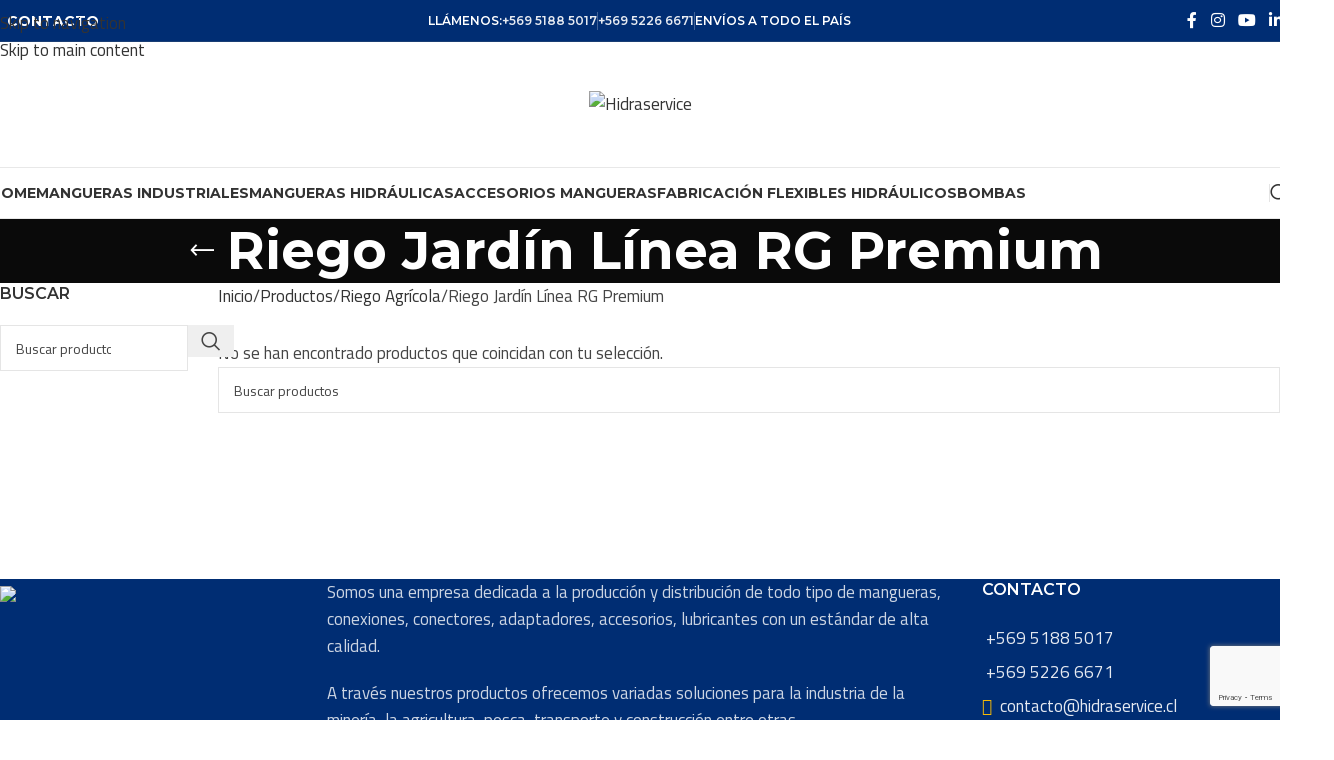

--- FILE ---
content_type: text/html; charset=UTF-8
request_url: https://hidraservice.cl/categoria-producto/riego-agricola/riego-jardin-linea-rg-premium/
body_size: 31811
content:
<!DOCTYPE html>
<html lang="es">
<head>
	<meta charset="UTF-8">
	<link rel="profile" href="https://gmpg.org/xfn/11">
	<link rel="pingback" href="https://hidraservice.cl/xmlrpc.php">

	<title>Riego Jardín Línea RG Premium &#8211; Hidraservice</title>
<meta name='robots' content='max-image-preview:large' />
<link rel='dns-prefetch' href='//cdnjs.cloudflare.com' />
<link rel='dns-prefetch' href='//fonts.googleapis.com' />
<link rel="alternate" type="application/rss+xml" title="Hidraservice &raquo; Feed" href="https://hidraservice.cl/feed/" />
<link rel="alternate" type="application/rss+xml" title="Hidraservice &raquo; Feed de los comentarios" href="https://hidraservice.cl/comments/feed/" />
<link rel="alternate" type="application/rss+xml" title="Hidraservice &raquo; Riego Jardín Línea RG Premium Categoría Feed" href="https://hidraservice.cl/categoria-producto/riego-agricola/riego-jardin-linea-rg-premium/feed/" />
<style id='wp-img-auto-sizes-contain-inline-css' type='text/css'>
img:is([sizes=auto i],[sizes^="auto," i]){contain-intrinsic-size:3000px 1500px}
/*# sourceURL=wp-img-auto-sizes-contain-inline-css */
</style>

<style id='woocommerce-inline-inline-css' type='text/css'>
.woocommerce form .form-row .required { visibility: visible; }
/*# sourceURL=woocommerce-inline-inline-css */
</style>
<link rel='stylesheet' id='photoswipe-css-css' href='https://cdnjs.cloudflare.com/ajax/libs/photoswipe/5.3.6/photoswipe.min.css?ver=5.3.6' type='text/css' media='all' />
<link rel='stylesheet' id='js_composer_front-css' href='https://hidraservice.cl/wp-content/plugins/js_composer/assets/css/js_composer.min.css?ver=8.2' type='text/css' media='all' />
<link rel='stylesheet' id='wd-style-base-css' href='https://hidraservice.cl/wp-content/themes/woodmart/css/parts/base.min.css?ver=8.3.9' type='text/css' media='all' />
<link rel='stylesheet' id='wd-helpers-wpb-elem-css' href='https://hidraservice.cl/wp-content/themes/woodmart/css/parts/helpers-wpb-elem.min.css?ver=8.3.9' type='text/css' media='all' />
<link rel='stylesheet' id='wd-lazy-loading-css' href='https://hidraservice.cl/wp-content/themes/woodmart/css/parts/opt-lazy-load.min.css?ver=8.3.9' type='text/css' media='all' />
<link rel='stylesheet' id='wd-wpbakery-base-css' href='https://hidraservice.cl/wp-content/themes/woodmart/css/parts/int-wpb-base.min.css?ver=8.3.9' type='text/css' media='all' />
<link rel='stylesheet' id='wd-wpbakery-base-deprecated-css' href='https://hidraservice.cl/wp-content/themes/woodmart/css/parts/int-wpb-base-deprecated.min.css?ver=8.3.9' type='text/css' media='all' />
<link rel='stylesheet' id='wd-notices-fixed-css' href='https://hidraservice.cl/wp-content/themes/woodmart/css/parts/woo-opt-sticky-notices-old.min.css?ver=8.3.9' type='text/css' media='all' />
<link rel='stylesheet' id='wd-woocommerce-base-css' href='https://hidraservice.cl/wp-content/themes/woodmart/css/parts/woocommerce-base.min.css?ver=8.3.9' type='text/css' media='all' />
<link rel='stylesheet' id='wd-mod-star-rating-css' href='https://hidraservice.cl/wp-content/themes/woodmart/css/parts/mod-star-rating.min.css?ver=8.3.9' type='text/css' media='all' />
<link rel='stylesheet' id='wd-widget-active-filters-css' href='https://hidraservice.cl/wp-content/themes/woodmart/css/parts/woo-widget-active-filters.min.css?ver=8.3.9' type='text/css' media='all' />
<link rel='stylesheet' id='wd-woo-shop-predefined-css' href='https://hidraservice.cl/wp-content/themes/woodmart/css/parts/woo-shop-predefined.min.css?ver=8.3.9' type='text/css' media='all' />
<link rel='stylesheet' id='wd-shop-title-categories-css' href='https://hidraservice.cl/wp-content/themes/woodmart/css/parts/woo-categories-loop-nav.min.css?ver=8.3.9' type='text/css' media='all' />
<link rel='stylesheet' id='wd-woo-categories-loop-nav-mobile-accordion-css' href='https://hidraservice.cl/wp-content/themes/woodmart/css/parts/woo-categories-loop-nav-mobile-accordion.min.css?ver=8.3.9' type='text/css' media='all' />
<link rel='stylesheet' id='wd-woo-shop-el-products-per-page-css' href='https://hidraservice.cl/wp-content/themes/woodmart/css/parts/woo-shop-el-products-per-page.min.css?ver=8.3.9' type='text/css' media='all' />
<link rel='stylesheet' id='wd-woo-shop-page-title-css' href='https://hidraservice.cl/wp-content/themes/woodmart/css/parts/woo-shop-page-title.min.css?ver=8.3.9' type='text/css' media='all' />
<link rel='stylesheet' id='wd-woo-mod-shop-loop-head-css' href='https://hidraservice.cl/wp-content/themes/woodmart/css/parts/woo-mod-shop-loop-head.min.css?ver=8.3.9' type='text/css' media='all' />
<link rel='stylesheet' id='wd-woo-shop-el-order-by-css' href='https://hidraservice.cl/wp-content/themes/woodmart/css/parts/woo-shop-el-order-by.min.css?ver=8.3.9' type='text/css' media='all' />
<link rel='stylesheet' id='wd-woo-opt-hide-larger-price-css' href='https://hidraservice.cl/wp-content/themes/woodmart/css/parts/woo-opt-hide-larger-price.min.css?ver=8.3.9' type='text/css' media='all' />
<link rel='stylesheet' id='wd-woo-mod-shop-attributes-css' href='https://hidraservice.cl/wp-content/themes/woodmart/css/parts/woo-mod-shop-attributes.min.css?ver=8.3.9' type='text/css' media='all' />
<link rel='stylesheet' id='wd-opt-carousel-disable-css' href='https://hidraservice.cl/wp-content/themes/woodmart/css/parts/opt-carousel-disable.min.css?ver=8.3.9' type='text/css' media='all' />
<link rel='stylesheet' id='child-style-css' href='https://hidraservice.cl/wp-content/themes/woodmart-child/style.css?ver=8.3.9' type='text/css' media='all' />
<link rel='stylesheet' id='xts-google-fonts-css' href='https://fonts.googleapis.com/css?family=Titillium+Web%3A400%2C600%7CMontserrat%3A400%2C600%2C700&#038;ver=8.3.9' type='text/css' media='all' />
<script type="text/javascript" src="https://hidraservice.cl/wp-includes/js/jquery/jquery.min.js?ver=3.7.1" id="jquery-core-js"></script>
<script type="text/javascript" id="3d-flip-book-client-locale-loader-js-extra">
/* <![CDATA[ */
var FB3D_CLIENT_LOCALE = {"ajaxurl":"https://hidraservice.cl/wp-admin/admin-ajax.php","dictionary":{"Table of contents":"Table of contents","Close":"Close","Bookmarks":"Bookmarks","Thumbnails":"Thumbnails","Search":"Search","Share":"Share","Facebook":"Facebook","Twitter":"Twitter","Email":"Email","Play":"Play","Previous page":"Previous page","Next page":"Next page","Zoom in":"Zoom in","Zoom out":"Zoom out","Fit view":"Fit view","Auto play":"Auto play","Full screen":"Full screen","More":"More","Smart pan":"Smart pan","Single page":"Single page","Sounds":"Sounds","Stats":"Stats","Print":"Print","Download":"Download","Goto first page":"Goto first page","Goto last page":"Goto last page"},"images":"https://hidraservice.cl/wp-content/plugins/interactive-3d-flipbook-powered-physics-engine/assets/images/","jsData":{"urls":[],"posts":{"ids_mis":[],"ids":[]},"pages":[],"firstPages":[],"bookCtrlProps":[],"bookTemplates":[]},"key":"3d-flip-book","pdfJS":{"pdfJsLib":"https://hidraservice.cl/wp-content/plugins/interactive-3d-flipbook-powered-physics-engine/assets/js/pdf.min.js?ver=4.3.136","pdfJsWorker":"https://hidraservice.cl/wp-content/plugins/interactive-3d-flipbook-powered-physics-engine/assets/js/pdf.worker.js?ver=4.3.136","stablePdfJsLib":"https://hidraservice.cl/wp-content/plugins/interactive-3d-flipbook-powered-physics-engine/assets/js/stable/pdf.min.js?ver=2.5.207","stablePdfJsWorker":"https://hidraservice.cl/wp-content/plugins/interactive-3d-flipbook-powered-physics-engine/assets/js/stable/pdf.worker.js?ver=2.5.207","pdfJsCMapUrl":"https://hidraservice.cl/wp-content/plugins/interactive-3d-flipbook-powered-physics-engine/assets/cmaps/"},"cacheurl":"https://hidraservice.cl/wp-content/uploads/3d-flip-book/cache/","pluginsurl":"https://hidraservice.cl/wp-content/plugins/","pluginurl":"https://hidraservice.cl/wp-content/plugins/interactive-3d-flipbook-powered-physics-engine/","thumbnailSize":{"width":"150","height":"150"},"version":"1.16.17"};
//# sourceURL=3d-flip-book-client-locale-loader-js-extra
/* ]]> */
</script>
<script type="text/javascript" src="https://hidraservice.cl/wp-content/plugins/interactive-3d-flipbook-powered-physics-engine/assets/js/client-locale-loader.js?ver=1.16.17" id="3d-flip-book-client-locale-loader-js" async="async" data-wp-strategy="async"></script>
<script type="text/javascript" src="https://hidraservice.cl/wp-content/plugins/woocommerce/assets/js/jquery-blockui/jquery.blockUI.min.js?ver=2.7.0-wc.10.4.3" id="wc-jquery-blockui-js" data-wp-strategy="defer"></script>
<script type="text/javascript" id="wc-add-to-cart-js-extra">
/* <![CDATA[ */
var wc_add_to_cart_params = {"ajax_url":"/wp-admin/admin-ajax.php","wc_ajax_url":"/?wc-ajax=%%endpoint%%","i18n_view_cart":"Ver carrito","cart_url":"https://hidraservice.cl/carrito/","is_cart":"","cart_redirect_after_add":"no"};
//# sourceURL=wc-add-to-cart-js-extra
/* ]]> */
</script>
<script type="text/javascript" src="https://hidraservice.cl/wp-content/plugins/woocommerce/assets/js/frontend/add-to-cart.min.js?ver=10.4.3" id="wc-add-to-cart-js" data-wp-strategy="defer"></script>
<script type="text/javascript" src="https://hidraservice.cl/wp-content/plugins/woocommerce/assets/js/js-cookie/js.cookie.min.js?ver=2.1.4-wc.10.4.3" id="wc-js-cookie-js" defer="defer" data-wp-strategy="defer"></script>
<script type="text/javascript" id="woocommerce-js-extra">
/* <![CDATA[ */
var woocommerce_params = {"ajax_url":"/wp-admin/admin-ajax.php","wc_ajax_url":"/?wc-ajax=%%endpoint%%","i18n_password_show":"Mostrar contrase\u00f1a","i18n_password_hide":"Ocultar contrase\u00f1a"};
//# sourceURL=woocommerce-js-extra
/* ]]> */
</script>
<script type="text/javascript" src="https://hidraservice.cl/wp-content/plugins/woocommerce/assets/js/frontend/woocommerce.min.js?ver=10.4.3" id="woocommerce-js" defer="defer" data-wp-strategy="defer"></script>
<script type="text/javascript" src="https://hidraservice.cl/wp-content/plugins/js_composer/assets/js/vendors/woocommerce-add-to-cart.js?ver=8.2" id="vc_woocommerce-add-to-cart-js-js"></script>
<script type="text/javascript" src="https://hidraservice.cl/wp-content/themes/woodmart/js/libs/device.min.js?ver=8.3.9" id="wd-device-library-js"></script>
<script type="text/javascript" src="https://hidraservice.cl/wp-content/themes/woodmart/js/scripts/global/scrollBar.min.js?ver=8.3.9" id="wd-scrollbar-js"></script>
<script></script><link rel="https://api.w.org/" href="https://hidraservice.cl/wp-json/" /><link rel="alternate" title="JSON" type="application/json" href="https://hidraservice.cl/wp-json/wp/v2/product_cat/998" /><link rel="EditURI" type="application/rsd+xml" title="RSD" href="https://hidraservice.cl/xmlrpc.php?rsd" />
<meta name="generator" content="WordPress 6.9" />
<meta name="generator" content="WooCommerce 10.4.3" />
<!-- Google Tag Manager -->
<script>(function(w,d,s,l,i){w[l]=w[l]||[];w[l].push({'gtm.start':
new Date().getTime(),event:'gtm.js'});var f=d.getElementsByTagName(s)[0],
j=d.createElement(s),dl=l!='dataLayer'?'&l='+l:'';j.async=true;j.src=
'https://www.googletagmanager.com/gtm.js?id='+i+dl;f.parentNode.insertBefore(j,f);
})(window,document,'script','dataLayer','GTM-PD7953S');</script>
<!-- End Google Tag Manager -->

<!-- Global site tag (gtag.js) - Google Analytics -->
<script async src="https://www.googletagmanager.com/gtag/js?id=G-6M2K8CGYMN"></script>
<script>
  window.dataLayer = window.dataLayer || [];
  function gtag(){dataLayer.push(arguments);}
  gtag('js', new Date());

  gtag('config', 'G-6M2K8CGYMN');
</script>					<meta name="viewport" content="width=device-width, initial-scale=1.0, maximum-scale=1.0, user-scalable=no">
										<noscript><style>.woocommerce-product-gallery{ opacity: 1 !important; }</style></noscript>
	<meta name="generator" content="Powered by WPBakery Page Builder - drag and drop page builder for WordPress."/>
<!-- Google Tag Manager -->
<script>(function(w,d,s,l,i){w[l]=w[l]||[];w[l].push({'gtm.start':
new Date().getTime(),event:'gtm.js'});var f=d.getElementsByTagName(s)[0],
j=d.createElement(s),dl=l!='dataLayer'?'&l='+l:'';j.async=true;j.src=
'https://www.googletagmanager.com/gtm.js?id='+i+dl;f.parentNode.insertBefore(j,f);
})(window,document,'script','dataLayer','GTM-PD7953S');</script>
<!-- End Google Tag Manager --><link rel="icon" href="https://hidraservice.cl/wp-content/uploads/2020/07/favicon-hidraservice-150x150.png" sizes="32x32" />
<link rel="icon" href="https://hidraservice.cl/wp-content/uploads/2020/07/favicon-hidraservice.png" sizes="192x192" />
<link rel="apple-touch-icon" href="https://hidraservice.cl/wp-content/uploads/2020/07/favicon-hidraservice.png" />
<meta name="msapplication-TileImage" content="https://hidraservice.cl/wp-content/uploads/2020/07/favicon-hidraservice.png" />
<style>
		
		</style><noscript><style> .wpb_animate_when_almost_visible { opacity: 1; }</style></noscript>			<style id="wd-style-header_742135-css" data-type="wd-style-header_742135">
				:root{
	--wd-top-bar-h: 41px;
	--wd-top-bar-sm-h: 40px;
	--wd-top-bar-sticky-h: .00001px;
	--wd-top-bar-brd-w: 1px;

	--wd-header-general-h: 125px;
	--wd-header-general-sm-h: 75px;
	--wd-header-general-sticky-h: .00001px;
	--wd-header-general-brd-w: 1px;

	--wd-header-bottom-h: 50px;
	--wd-header-bottom-sm-h: .00001px;
	--wd-header-bottom-sticky-h: .00001px;
	--wd-header-bottom-brd-w: 1px;

	--wd-header-clone-h: 70px;

	--wd-header-brd-w: calc(var(--wd-top-bar-brd-w) + var(--wd-header-general-brd-w) + var(--wd-header-bottom-brd-w));
	--wd-header-h: calc(var(--wd-top-bar-h) + var(--wd-header-general-h) + var(--wd-header-bottom-h) + var(--wd-header-brd-w));
	--wd-header-sticky-h: calc(var(--wd-top-bar-sticky-h) + var(--wd-header-general-sticky-h) + var(--wd-header-bottom-sticky-h) + var(--wd-header-clone-h) + var(--wd-header-brd-w));
	--wd-header-sm-h: calc(var(--wd-top-bar-sm-h) + var(--wd-header-general-sm-h) + var(--wd-header-bottom-sm-h) + var(--wd-header-brd-w));
}

.whb-top-bar .wd-dropdown {
	margin-top: -0.5px;
}

.whb-top-bar .wd-dropdown:after {
	height: 10.5px;
}



:root:has(.whb-top-bar.whb-border-boxed) {
	--wd-top-bar-brd-w: .00001px;
}

@media (max-width: 1024px) {
:root:has(.whb-top-bar.whb-hidden-mobile) {
	--wd-top-bar-brd-w: .00001px;
}
}

:root:has(.whb-general-header.whb-border-boxed) {
	--wd-header-general-brd-w: .00001px;
}

@media (max-width: 1024px) {
:root:has(.whb-general-header.whb-hidden-mobile) {
	--wd-header-general-brd-w: .00001px;
}
}

:root:has(.whb-header-bottom.whb-border-boxed) {
	--wd-header-bottom-brd-w: .00001px;
}

@media (max-width: 1024px) {
:root:has(.whb-header-bottom.whb-hidden-mobile) {
	--wd-header-bottom-brd-w: .00001px;
}
}

.whb-header-bottom .wd-dropdown {
	margin-top: 4px;
}

.whb-header-bottom .wd-dropdown:after {
	height: 15px;
}


.whb-clone.whb-sticked .wd-dropdown:not(.sub-sub-menu) {
	margin-top: 14px;
}

.whb-clone.whb-sticked .wd-dropdown:not(.sub-sub-menu):after {
	height: 25px;
}

		
.whb-top-bar {
	background-color: rgba(0, 45, 115, 1);border-color: rgba(129, 129, 120, 0.2);border-bottom-width: 1px;border-bottom-style: solid;
}

.whb-general-header {
	border-color: rgba(232, 232, 232, 1);border-bottom-width: 1px;border-bottom-style: solid;
}

.whb-9x1ytaxq7aphtb3npidp form.searchform {
	--wd-form-height: 46px;
}
.whb-header-bottom {
	border-color: rgba(232, 232, 232, 1);border-bottom-width: 1px;border-bottom-style: solid;
}
			</style>
						<style id="wd-style-theme_settings_default-css" data-type="wd-style-theme_settings_default">
				@font-face {
	font-weight: normal;
	font-style: normal;
	font-family: "woodmart-font";
	src: url("//hidraservice.cl/wp-content/themes/woodmart/fonts/woodmart-font-1-400.woff2?v=8.3.9") format("woff2");
}

:root {
	--wd-header-banner-h: 60px;
	--wd-text-font: "Titillium Web", Arial, Helvetica, sans-serif;
	--wd-text-font-weight: 400;
	--wd-text-color: #444444;
	--wd-text-font-size: 17px;
	--wd-title-font: "Montserrat", Arial, Helvetica, sans-serif;
	--wd-title-font-weight: 600;
	--wd-title-color: #242424;
	--wd-entities-title-font: "Montserrat", Arial, Helvetica, sans-serif;
	--wd-entities-title-font-weight: 700;
	--wd-entities-title-color: #333333;
	--wd-entities-title-color-hover: rgb(51 51 51 / 65%);
	--wd-alternative-font: "Titillium Web", Arial, Helvetica, sans-serif;
	--wd-widget-title-font: "Montserrat", Arial, Helvetica, sans-serif;
	--wd-widget-title-font-weight: 600;
	--wd-widget-title-transform: uppercase;
	--wd-widget-title-color: #333;
	--wd-widget-title-font-size: 16px;
	--wd-header-el-font: "Montserrat", Arial, Helvetica, sans-serif;
	--wd-header-el-font-weight: 700;
	--wd-header-el-transform: uppercase;
	--wd-header-el-font-size: 13px;
	--wd-otl-style: dotted;
	--wd-otl-width: 2px;
	--wd-primary-color: #f6ba05;
	--wd-alternative-color: #fbbc34;
	--btn-default-bgcolor: #f7f7f7;
	--btn-default-bgcolor-hover: #efefef;
	--btn-accented-bgcolor: #f6ba05;
	--btn-accented-bgcolor-hover: #002d73;
	--wd-form-brd-width: 1px;
	--notices-success-bg: #459647;
	--notices-success-color: #fff;
	--notices-warning-bg: #E0B252;
	--notices-warning-color: #fff;
	--wd-link-color: #333333;
	--wd-link-color-hover: #242424;
}
.wd-age-verify-wrap {
	--wd-popup-width: 500px;
}
.wd-popup.wd-promo-popup {
	background-color: rgb(255,255,255);
	background-image: none;
	background-repeat: no-repeat;
	background-size: contain;
	background-position: left center;
}
.wd-promo-popup-wrap {
	--wd-popup-width: 800px;
}
.header-banner {
	background-color: #fcb900;
	background-image: none;
}
:is(.woodmart-woocommerce-layered-nav, .wd-product-category-filter) .wd-scroll-content {
	max-height: 280px;
}
.wd-page-title .wd-page-title-bg img {
	background-repeat: no-repeat;
	object-fit: cover;
	background-attachment: inherit;
	object-position: center center;
}
.wd-footer {
	background-color: #002d73;
	background-image: none;
	background-size: cover;
}
html .whb-header .wd-header-cats .menu-opener {
	text-transform: none;
}
html .wd-page-content .wd-product .product-wrapper .wd-entities-title {
	font-size: 18px;
	line-height: 23px;
}
html .page-title > .container > .title, html .page-title .wd-title-wrapp > .title {
	font-weight: 700;
	font-size: 52px;
	line-height: 64px;
}
html .wd-nav.wd-nav-main > li > a {
	font-weight: 700;
	font-size: 14px;
	line-height: 22px;
}
html .wd-nav.wd-nav-secondary > li > a, html .whb-header .wd-header-cats .menu-opener, html .wd-dropdown-cats .wd-nav.wd-nav-vertical > li > a {
	font-family: "Montserrat", Arial, Helvetica, sans-serif;
	font-weight: 700;
	font-size: 14px;
	line-height: 22px;
	text-transform: uppercase;
}
html .wd-dropdown-menu.wd-design-default .wd-sub-menu li a {
	font-size: 15px;
	line-height: 24px;
	color: rgb(85,85,85);
}
html .wd-dropdown-menu.wd-design-default .wd-sub-menu li a:hover {
	color: rgb(246,186,5);
}
html .page-title .wd-breadcrumbs a, html .page-title .wd-breadcrumbs span, html .page-title .yoast-breadcrumb a, html .page-title .yoast-breadcrumb span {
	font-size: 16px;
	line-height: 22px;
}
html .product-image-summary-wrap .summary-inner > .price, html .product-image-summary-wrap .summary-inner > .price > .amount, html .product-image-summary-wrap .summary-inner > .price > .price > .amount, html .product-image-summary-wrap .summary-inner > .price ins .amount, html .wd-single-price .price, html .wd-single-price .price > .amount, html .wd-single-price .price > ins .amount {
	font-family: "Montserrat", Arial, Helvetica, sans-serif;
	font-weight: 700;
	font-size: 28px;
}
.mfp-wrap.wd-popup-quick-view-wrap {
	--wd-popup-width: 920px;
}

@media (max-width: 1024px) {
	:root {
		--wd-header-banner-h: 40px;
	}

}

@media (max-width: 768.98px) {
	html .whb-header .wd-header-cats .menu-opener {
		font-size: 28px;
	line-height: 32px;
	}
	html .page-title > .container > .title, html .page-title .wd-title-wrapp > .title {
		font-size: 34px;
	line-height: 38px;
	}

}
:root{
--wd-container-w: 1400px;
--wd-form-brd-radius: 0px;
--btn-default-color: #333;
--btn-default-color-hover: #333;
--btn-accented-color: #fff;
--btn-accented-color-hover: #fff;
--btn-default-brd-radius: 0px;
--btn-default-box-shadow: none;
--btn-default-box-shadow-hover: none;
--btn-default-box-shadow-active: none;
--btn-default-bottom: 0px;
--btn-accented-brd-radius: 0px;
--btn-accented-box-shadow: none;
--btn-accented-box-shadow-hover: none;
--btn-accented-box-shadow-active: none;
--btn-accented-bottom: 0px;
--wd-brd-radius: 0px;
}

@media (min-width: 1400px) {
[data-vc-full-width]:not([data-vc-stretch-content]),
:is(.vc_section, .vc_row).wd-section-stretch {
padding-left: calc((100vw - 1400px - var(--wd-sticky-nav-w) - var(--wd-scroll-w)) / 2);
padding-right: calc((100vw - 1400px - var(--wd-sticky-nav-w) - var(--wd-scroll-w)) / 2);
}
}


.wd-page-title {
background-color: #0a0a0a;
}

.product-image-summary .summary-inner > .price {
display: none;
}

.vc_progress_bar .vc_single_bar {
    background: #3a3a3a;
}

.wpb_progress_bar_heading {
font-size: 22px;
}

.wp-caption.alignleft {
    margin-right: 35px;
}

.wp-caption .wp-caption-text {
    padding: 5px 0 0 0;
    font-size: 12px;
}

.wp-caption {
    margin-bottom: 5px;
}

.meta-location-add_to_cart .product_meta > .tagged_as {
    display: none !important;
}

/* svg logo */
.woodmart-logo img[src$=".svg"] {
    height: 100px;
}

/* arrow more product grid */
.woodmart-more-desc .woodmart-more-desc-btn span::after {
    content: "\f129";
}

.wpb_wrapper .promo-banner u {
	color: #f6a305;
}

/*Category title description*/
.term-description {
    margin-top: 25px;
    text-align: center;
    font-weight: 800;
    font-size: 28px;
    font-family: Montserrat;
    text-transform: uppercase;
}

[class*="title-line-"] .product-grid-item .wd-entities-title {
  max-height: none !important;
}

[class*="title-line-"] .product-grid-item .wd-entities-title {
    overflow: visible !important;
}

/*breadcum*/
.color-scheme-light .wd-nav-product-cat .nav-link-count {
    color: rgb(255, 255, 255);
}

.breadcrumbs a .breadcrumbs span {font-size: 14px !important;}

/* main menu */

.wd-nav-vertical > li > a {
    padding: 20px 21px;
}

.wd-sub-menu li a {
    padding-top: 10px;
    padding-bottom: 10px;
}

.wd-dropdown .wd-dropdown-cats  .categories-menu-dropdown {
    box-shadow: 0 5px 8px rgba(0,0,0,.2) !important;
}

/* icon cart product grid - */

.wd-hover-base .wrapp-product-price {
  display: none;
}

.wd-add-cart-icon > a::before {
  content: "\f130";
}

.woocommerce-variation-add-to-cart, .variations_button, .woocommerce-variation-add-to-cart-enabled {
display:none !important;
}

/* scrollup btn */

.scrollToTop {
  right: 35px;
  bottom: 100px;
}

/* search result price */
.hide-larger-price .price :not(.price) {
    visibility: hidden !important;
}

/* Cotizador btn */

.w3eden .btn {
  background: #fcb900 !important;
	font-weight: 800 !important;
}

.w3eden .form-group {
    margin-bottom: 0px !important;
}

.quote-form button.wdm_enquiry {
    padding: 1.3em 2em !important;
}@media (max-width: 576px) {
	/* product variant description */

.variations_form td, .woocommerce-variation-description {
  display: table-cell;
}


}

			</style>
			<style id='global-styles-inline-css' type='text/css'>
:root{--wp--preset--aspect-ratio--square: 1;--wp--preset--aspect-ratio--4-3: 4/3;--wp--preset--aspect-ratio--3-4: 3/4;--wp--preset--aspect-ratio--3-2: 3/2;--wp--preset--aspect-ratio--2-3: 2/3;--wp--preset--aspect-ratio--16-9: 16/9;--wp--preset--aspect-ratio--9-16: 9/16;--wp--preset--color--black: #000000;--wp--preset--color--cyan-bluish-gray: #abb8c3;--wp--preset--color--white: #ffffff;--wp--preset--color--pale-pink: #f78da7;--wp--preset--color--vivid-red: #cf2e2e;--wp--preset--color--luminous-vivid-orange: #ff6900;--wp--preset--color--luminous-vivid-amber: #fcb900;--wp--preset--color--light-green-cyan: #7bdcb5;--wp--preset--color--vivid-green-cyan: #00d084;--wp--preset--color--pale-cyan-blue: #8ed1fc;--wp--preset--color--vivid-cyan-blue: #0693e3;--wp--preset--color--vivid-purple: #9b51e0;--wp--preset--gradient--vivid-cyan-blue-to-vivid-purple: linear-gradient(135deg,rgb(6,147,227) 0%,rgb(155,81,224) 100%);--wp--preset--gradient--light-green-cyan-to-vivid-green-cyan: linear-gradient(135deg,rgb(122,220,180) 0%,rgb(0,208,130) 100%);--wp--preset--gradient--luminous-vivid-amber-to-luminous-vivid-orange: linear-gradient(135deg,rgb(252,185,0) 0%,rgb(255,105,0) 100%);--wp--preset--gradient--luminous-vivid-orange-to-vivid-red: linear-gradient(135deg,rgb(255,105,0) 0%,rgb(207,46,46) 100%);--wp--preset--gradient--very-light-gray-to-cyan-bluish-gray: linear-gradient(135deg,rgb(238,238,238) 0%,rgb(169,184,195) 100%);--wp--preset--gradient--cool-to-warm-spectrum: linear-gradient(135deg,rgb(74,234,220) 0%,rgb(151,120,209) 20%,rgb(207,42,186) 40%,rgb(238,44,130) 60%,rgb(251,105,98) 80%,rgb(254,248,76) 100%);--wp--preset--gradient--blush-light-purple: linear-gradient(135deg,rgb(255,206,236) 0%,rgb(152,150,240) 100%);--wp--preset--gradient--blush-bordeaux: linear-gradient(135deg,rgb(254,205,165) 0%,rgb(254,45,45) 50%,rgb(107,0,62) 100%);--wp--preset--gradient--luminous-dusk: linear-gradient(135deg,rgb(255,203,112) 0%,rgb(199,81,192) 50%,rgb(65,88,208) 100%);--wp--preset--gradient--pale-ocean: linear-gradient(135deg,rgb(255,245,203) 0%,rgb(182,227,212) 50%,rgb(51,167,181) 100%);--wp--preset--gradient--electric-grass: linear-gradient(135deg,rgb(202,248,128) 0%,rgb(113,206,126) 100%);--wp--preset--gradient--midnight: linear-gradient(135deg,rgb(2,3,129) 0%,rgb(40,116,252) 100%);--wp--preset--font-size--small: 13px;--wp--preset--font-size--medium: 20px;--wp--preset--font-size--large: 36px;--wp--preset--font-size--x-large: 42px;--wp--preset--spacing--20: 0.44rem;--wp--preset--spacing--30: 0.67rem;--wp--preset--spacing--40: 1rem;--wp--preset--spacing--50: 1.5rem;--wp--preset--spacing--60: 2.25rem;--wp--preset--spacing--70: 3.38rem;--wp--preset--spacing--80: 5.06rem;--wp--preset--shadow--natural: 6px 6px 9px rgba(0, 0, 0, 0.2);--wp--preset--shadow--deep: 12px 12px 50px rgba(0, 0, 0, 0.4);--wp--preset--shadow--sharp: 6px 6px 0px rgba(0, 0, 0, 0.2);--wp--preset--shadow--outlined: 6px 6px 0px -3px rgb(255, 255, 255), 6px 6px rgb(0, 0, 0);--wp--preset--shadow--crisp: 6px 6px 0px rgb(0, 0, 0);}:where(body) { margin: 0; }.wp-site-blocks > .alignleft { float: left; margin-right: 2em; }.wp-site-blocks > .alignright { float: right; margin-left: 2em; }.wp-site-blocks > .aligncenter { justify-content: center; margin-left: auto; margin-right: auto; }:where(.is-layout-flex){gap: 0.5em;}:where(.is-layout-grid){gap: 0.5em;}.is-layout-flow > .alignleft{float: left;margin-inline-start: 0;margin-inline-end: 2em;}.is-layout-flow > .alignright{float: right;margin-inline-start: 2em;margin-inline-end: 0;}.is-layout-flow > .aligncenter{margin-left: auto !important;margin-right: auto !important;}.is-layout-constrained > .alignleft{float: left;margin-inline-start: 0;margin-inline-end: 2em;}.is-layout-constrained > .alignright{float: right;margin-inline-start: 2em;margin-inline-end: 0;}.is-layout-constrained > .aligncenter{margin-left: auto !important;margin-right: auto !important;}.is-layout-constrained > :where(:not(.alignleft):not(.alignright):not(.alignfull)){margin-left: auto !important;margin-right: auto !important;}body .is-layout-flex{display: flex;}.is-layout-flex{flex-wrap: wrap;align-items: center;}.is-layout-flex > :is(*, div){margin: 0;}body .is-layout-grid{display: grid;}.is-layout-grid > :is(*, div){margin: 0;}body{padding-top: 0px;padding-right: 0px;padding-bottom: 0px;padding-left: 0px;}a:where(:not(.wp-element-button)){text-decoration: none;}:root :where(.wp-element-button, .wp-block-button__link){background-color: #32373c;border-width: 0;color: #fff;font-family: inherit;font-size: inherit;font-style: inherit;font-weight: inherit;letter-spacing: inherit;line-height: inherit;padding-top: calc(0.667em + 2px);padding-right: calc(1.333em + 2px);padding-bottom: calc(0.667em + 2px);padding-left: calc(1.333em + 2px);text-decoration: none;text-transform: inherit;}.has-black-color{color: var(--wp--preset--color--black) !important;}.has-cyan-bluish-gray-color{color: var(--wp--preset--color--cyan-bluish-gray) !important;}.has-white-color{color: var(--wp--preset--color--white) !important;}.has-pale-pink-color{color: var(--wp--preset--color--pale-pink) !important;}.has-vivid-red-color{color: var(--wp--preset--color--vivid-red) !important;}.has-luminous-vivid-orange-color{color: var(--wp--preset--color--luminous-vivid-orange) !important;}.has-luminous-vivid-amber-color{color: var(--wp--preset--color--luminous-vivid-amber) !important;}.has-light-green-cyan-color{color: var(--wp--preset--color--light-green-cyan) !important;}.has-vivid-green-cyan-color{color: var(--wp--preset--color--vivid-green-cyan) !important;}.has-pale-cyan-blue-color{color: var(--wp--preset--color--pale-cyan-blue) !important;}.has-vivid-cyan-blue-color{color: var(--wp--preset--color--vivid-cyan-blue) !important;}.has-vivid-purple-color{color: var(--wp--preset--color--vivid-purple) !important;}.has-black-background-color{background-color: var(--wp--preset--color--black) !important;}.has-cyan-bluish-gray-background-color{background-color: var(--wp--preset--color--cyan-bluish-gray) !important;}.has-white-background-color{background-color: var(--wp--preset--color--white) !important;}.has-pale-pink-background-color{background-color: var(--wp--preset--color--pale-pink) !important;}.has-vivid-red-background-color{background-color: var(--wp--preset--color--vivid-red) !important;}.has-luminous-vivid-orange-background-color{background-color: var(--wp--preset--color--luminous-vivid-orange) !important;}.has-luminous-vivid-amber-background-color{background-color: var(--wp--preset--color--luminous-vivid-amber) !important;}.has-light-green-cyan-background-color{background-color: var(--wp--preset--color--light-green-cyan) !important;}.has-vivid-green-cyan-background-color{background-color: var(--wp--preset--color--vivid-green-cyan) !important;}.has-pale-cyan-blue-background-color{background-color: var(--wp--preset--color--pale-cyan-blue) !important;}.has-vivid-cyan-blue-background-color{background-color: var(--wp--preset--color--vivid-cyan-blue) !important;}.has-vivid-purple-background-color{background-color: var(--wp--preset--color--vivid-purple) !important;}.has-black-border-color{border-color: var(--wp--preset--color--black) !important;}.has-cyan-bluish-gray-border-color{border-color: var(--wp--preset--color--cyan-bluish-gray) !important;}.has-white-border-color{border-color: var(--wp--preset--color--white) !important;}.has-pale-pink-border-color{border-color: var(--wp--preset--color--pale-pink) !important;}.has-vivid-red-border-color{border-color: var(--wp--preset--color--vivid-red) !important;}.has-luminous-vivid-orange-border-color{border-color: var(--wp--preset--color--luminous-vivid-orange) !important;}.has-luminous-vivid-amber-border-color{border-color: var(--wp--preset--color--luminous-vivid-amber) !important;}.has-light-green-cyan-border-color{border-color: var(--wp--preset--color--light-green-cyan) !important;}.has-vivid-green-cyan-border-color{border-color: var(--wp--preset--color--vivid-green-cyan) !important;}.has-pale-cyan-blue-border-color{border-color: var(--wp--preset--color--pale-cyan-blue) !important;}.has-vivid-cyan-blue-border-color{border-color: var(--wp--preset--color--vivid-cyan-blue) !important;}.has-vivid-purple-border-color{border-color: var(--wp--preset--color--vivid-purple) !important;}.has-vivid-cyan-blue-to-vivid-purple-gradient-background{background: var(--wp--preset--gradient--vivid-cyan-blue-to-vivid-purple) !important;}.has-light-green-cyan-to-vivid-green-cyan-gradient-background{background: var(--wp--preset--gradient--light-green-cyan-to-vivid-green-cyan) !important;}.has-luminous-vivid-amber-to-luminous-vivid-orange-gradient-background{background: var(--wp--preset--gradient--luminous-vivid-amber-to-luminous-vivid-orange) !important;}.has-luminous-vivid-orange-to-vivid-red-gradient-background{background: var(--wp--preset--gradient--luminous-vivid-orange-to-vivid-red) !important;}.has-very-light-gray-to-cyan-bluish-gray-gradient-background{background: var(--wp--preset--gradient--very-light-gray-to-cyan-bluish-gray) !important;}.has-cool-to-warm-spectrum-gradient-background{background: var(--wp--preset--gradient--cool-to-warm-spectrum) !important;}.has-blush-light-purple-gradient-background{background: var(--wp--preset--gradient--blush-light-purple) !important;}.has-blush-bordeaux-gradient-background{background: var(--wp--preset--gradient--blush-bordeaux) !important;}.has-luminous-dusk-gradient-background{background: var(--wp--preset--gradient--luminous-dusk) !important;}.has-pale-ocean-gradient-background{background: var(--wp--preset--gradient--pale-ocean) !important;}.has-electric-grass-gradient-background{background: var(--wp--preset--gradient--electric-grass) !important;}.has-midnight-gradient-background{background: var(--wp--preset--gradient--midnight) !important;}.has-small-font-size{font-size: var(--wp--preset--font-size--small) !important;}.has-medium-font-size{font-size: var(--wp--preset--font-size--medium) !important;}.has-large-font-size{font-size: var(--wp--preset--font-size--large) !important;}.has-x-large-font-size{font-size: var(--wp--preset--font-size--x-large) !important;}
/*# sourceURL=global-styles-inline-css */
</style>
<link rel='stylesheet' id='vc_font_awesome_5_shims-css' href='https://hidraservice.cl/wp-content/plugins/js_composer/assets/lib/vendor/node_modules/@fortawesome/fontawesome-free/css/v4-shims.min.css?ver=8.2' type='text/css' media='all' />
<link rel='stylesheet' id='joinchat-css' href='https://hidraservice.cl/wp-content/plugins/creame-whatsapp-me/public/css/joinchat.min.css?ver=6.0.10' type='text/css' media='all' />
</head>

<body class="archive tax-product_cat term-riego-jardin-linea-rg-premium term-998 wp-theme-woodmart wp-child-theme-woodmart-child theme-woodmart woocommerce woocommerce-page woocommerce-no-js wrapper-custom  catalog-mode-on categories-accordion-on woodmart-archive-shop header-banner-enabled woodmart-ajax-shop-on notifications-sticky hide-larger-price wpb-js-composer js-comp-ver-8.2 vc_responsive">
			<!-- Google Tag Manager (noscript) -->
<noscript><iframe src="https://www.googletagmanager.com/ns.html?id=GTM-PD7953S"
height="0" width="0" style="display:none;visibility:hidden"></iframe></noscript>
<!-- End Google Tag Manager (noscript) --><script type="text/javascript" id="wd-flicker-fix">// Flicker fix.</script>		<div class="wd-skip-links">
								<a href="#menu-menu-categorias-mangueras-lateral" class="wd-skip-navigation btn">
						Skip to navigation					</a>
								<a href="#main-content" class="wd-skip-content btn">
				Skip to main content			</a>
		</div>
		<!-- Google Tag Manager (noscript) -->
<noscript><iframe src="https://www.googletagmanager.com/ns.html?id=GTM-PD7953S"
height="0" width="0" style="display:none;visibility:hidden"></iframe></noscript>
<!-- End Google Tag Manager (noscript) -->	
				<style class="wd-preloader-style">
				html {
					/* overflow: hidden; */
					overflow-y: scroll;
				}

				html body {
					overflow: hidden;
					max-height: calc(100vh - var(--wd-admin-bar-h));
				}
			</style>
			<div class="wd-preloader color-scheme-dark">
				<style>
											.wd-preloader {
							background-color: #ffffff						}
					
					
						@keyframes wd-preloader-Rotate {
							0%{
								transform:scale(1) rotate(0deg);
							}
							50%{
								transform:scale(0.8) rotate(360deg);
							}
							100%{
								transform:scale(1) rotate(720deg);
							}
						}

						.wd-preloader-img:before {
							content: "";
							display: block;
							width: 50px;
							height: 50px;
							border: 2px solid #BBB;
							border-top-color: #000;
							border-radius: 50%;
							animation: wd-preloader-Rotate 2s cubic-bezier(0.63, 0.09, 0.26, 0.96) infinite ;
						}

						.color-scheme-light .wd-preloader-img:before {
							border-color: rgba(255,255,255,0.2);
							border-top-color: #fff;
						}
					
					@keyframes wd-preloader-fadeOut {
						from {
							visibility: visible;
						}
						to {
							visibility: hidden;
						}
					}

					.wd-preloader {
						position: fixed;
						top: 0;
						left: 0;
						right: 0;
						bottom: 0;
						opacity: 1;
						visibility: visible;
						z-index: 2500;
						display: flex;
						justify-content: center;
						align-items: center;
						animation: wd-preloader-fadeOut 20s ease both;
						transition: opacity .4s ease;
					}

					.wd-preloader.preloader-hide {
						pointer-events: none;
						opacity: 0 !important;
					}

					.wd-preloader-img {
						max-width: 300px;
						max-height: 300px;
					}
				</style>

				<div class="wd-preloader-img">
									</div>
			</div>
		
	<div class="wd-page-wrapper website-wrapper">
									<header class="whb-header whb-header_742135 whb-sticky-shadow whb-scroll-slide whb-sticky-clone whb-hide-on-scroll">
								<link rel="stylesheet" id="wd-header-base-css" href="https://hidraservice.cl/wp-content/themes/woodmart/css/parts/header-base.min.css?ver=8.3.9" type="text/css" media="all" /> 						<link rel="stylesheet" id="wd-mod-tools-css" href="https://hidraservice.cl/wp-content/themes/woodmart/css/parts/mod-tools.min.css?ver=8.3.9" type="text/css" media="all" /> 			<div class="whb-main-header">
	
<div class="whb-row whb-top-bar whb-not-sticky-row whb-with-bg whb-border-fullwidth whb-color-light whb-flex-equal-sides">
	<div class="container">
		<div class="whb-flex-row whb-top-bar-inner">
			<div class="whb-column whb-col-left whb-column5 whb-visible-lg">
	
<nav class="wd-header-nav wd-header-secondary-nav whb-0l2f36pca4sfzivc7ntf text-left" role="navigation" aria-label="Top Bar Right">
	<ul id="menu-top-bar-right" class="menu wd-nav wd-nav-header wd-nav-secondary wd-style-separated wd-gap-s"><li id="menu-item-7623" class="menu-item menu-item-type-post_type menu-item-object-page menu-item-7623 item-level-0 menu-simple-dropdown wd-event-hover" ><a href="https://hidraservice.cl/contacto/" class="woodmart-nav-link"><span class="wd-nav-icon fa fa-envelope-o"></span><span class="nav-link-text">Contacto</span></a></li>
</ul></nav>
</div>
<div class="whb-column whb-col-center whb-column6 whb-visible-lg">
				<link rel="stylesheet" id="wd-header-elements-base-css" href="https://hidraservice.cl/wp-content/themes/woodmart/css/parts/header-el-base.min.css?ver=8.3.9" type="text/css" media="all" /> 			
<div class="wd-header-text reset-last-child whb-ovtk9vw3oinjm21ynjao wd-inline"><h6>LLÁMENOS:</h6></div>

<div class="wd-header-text reset-last-child whb-h9js15edu3c5gobubots wd-inline"><h6><a href="tel:56951885017">+569 5188 5017</a></h6></div>
<div class="wd-header-divider whb-divider-default whb-f52oraq4asvp9dyxo6pt"></div>

<div class="wd-header-text reset-last-child whb-09a07hrqq27pp2spxnvh wd-inline"><h6><a href="tel:56952266671">+569 5226 6671</a></h6></div>
<div class="wd-header-divider whb-divider-default whb-j0wvsbjjp38o6uiu0qp3"></div>

<div class="wd-header-text reset-last-child whb-y3ui5bvywau09stv8nnk wd-inline"><h6><strong>ENVÍOS A TODO EL PAÍS</strong></h6></div>
</div>
<div class="whb-column whb-col-right whb-column7 whb-visible-lg">
				<link rel="stylesheet" id="wd-social-icons-css" href="https://hidraservice.cl/wp-content/themes/woodmart/css/parts/el-social-icons.min.css?ver=8.3.9" type="text/css" media="all" /> 						<div
						class=" wd-social-icons  wd-style-default social-follow wd-shape-circle  whb-43k0qayz7gg36f2jmmhk color-scheme-light text-center">
				
				
									<a rel="noopener noreferrer nofollow" href="https://www.facebook.com/hidraservice.chile" target="_blank" class=" wd-social-icon social-facebook" aria-label="Facebook social link">
						<span class="wd-icon"></span>
											</a>
				
				
				
				
									<a rel="noopener noreferrer nofollow" href="https://www.instagram.com/hidraservice.chile" target="_blank" class=" wd-social-icon social-instagram" aria-label="Instagram social link">
						<span class="wd-icon"></span>
											</a>
				
				
									<a rel="noopener noreferrer nofollow" href="https://www.youtube.com/channel/UC6J1PYLEVa4LyW8zGrDuSIQ" target="_blank" class=" wd-social-icon social-youtube" aria-label="YouTube social link">
						<span class="wd-icon"></span>
											</a>
				
				
				
									<a rel="noopener noreferrer nofollow" href="https://www.linkedin.com/company/hidraservice-spa/" target="_blank" class=" wd-social-icon social-linkedin" aria-label="Linkedin social link">
						<span class="wd-icon"></span>
											</a>
				
				
				
				
				
				
				
				
				
				
				
				
				
				
				
				
				
			</div>

		</div>
<div class="whb-column whb-col-mobile whb-column_mobile1 whb-hidden-lg">
	
<div class="wd-header-text reset-last-child whb-x0ncfeet0xe8oq09hvvo"><a href="tel:56951885017">+569 5188 5017</a></div>
<div class="wd-header-divider whb-divider-default whb-igkcn6uqndudns0l1ytu"></div>

<div class="wd-header-text reset-last-child whb-vzsyuaipeqla2jz1ldk4"><a href="tel:56952266671">+569 5226 6671</a></div>

<nav class="wd-header-nav wd-header-secondary-nav whb-az6faq8qvmdjvxid0vvy text-left" role="navigation" aria-label="Top Bar Right">
	<ul id="menu-top-bar-right-1" class="menu wd-nav wd-nav-header wd-nav-secondary wd-style-default wd-gap-s"><li class="menu-item menu-item-type-post_type menu-item-object-page menu-item-7623 item-level-0 menu-simple-dropdown wd-event-hover" ><a href="https://hidraservice.cl/contacto/" class="woodmart-nav-link"><span class="wd-nav-icon fa fa-envelope-o"></span><span class="nav-link-text">Contacto</span></a></li>
</ul></nav>
</div>
		</div>
	</div>
</div>

<div class="whb-row whb-general-header whb-not-sticky-row whb-without-bg whb-border-fullwidth whb-color-dark whb-flex-equal-sides">
	<div class="container">
		<div class="whb-flex-row whb-general-header-inner">
			<div class="whb-column whb-col-left whb-column8 whb-visible-lg whb-empty-column">
	</div>
<div class="whb-column whb-col-center whb-column9 whb-visible-lg">
	<div class="site-logo whb-gs8bcnxektjsro21n657">
	<a href="https://hidraservice.cl/" class="wd-logo wd-main-logo" rel="home" aria-label="Site logo">
		<img src="https://hidraservice.cl/wp-content/uploads/2020/06/logo-Hidraservice-2020-@2x.png" alt="Hidraservice" style="max-width: 245px;" />	</a>
	</div>
</div>
<div class="whb-column whb-col-right whb-column10 whb-visible-lg whb-empty-column">
	</div>
<div class="whb-column whb-mobile-left whb-column_mobile2 whb-hidden-lg">
				<link rel="stylesheet" id="wd-header-mobile-nav-dropdown-css" href="https://hidraservice.cl/wp-content/themes/woodmart/css/parts/header-el-mobile-nav-dropdown.min.css?ver=8.3.9" type="text/css" media="all" /> 			<div class="wd-tools-element wd-header-mobile-nav wd-style-icon wd-design-1 whb-g1k0m1tib7raxrwkm1t3">
	<a href="#" rel="nofollow" aria-label="Open mobile menu">
		
		<span class="wd-tools-icon">
					</span>

		<span class="wd-tools-text">Menu</span>

			</a>
</div></div>
<div class="whb-column whb-mobile-center whb-column_mobile3 whb-hidden-lg">
	<div class="site-logo whb-lt7vdqgaccmapftzurvt">
	<a href="https://hidraservice.cl/" class="wd-logo wd-main-logo" rel="home" aria-label="Site logo">
		<img src="https://hidraservice.cl/wp-content/uploads/2020/06/logo-Hidraservice-2020.png" alt="Hidraservice" style="max-width: 130px;" />	</a>
	</div>
</div>
<div class="whb-column whb-mobile-right whb-column_mobile4 whb-hidden-lg">
				<link rel="stylesheet" id="wd-header-search-css" href="https://hidraservice.cl/wp-content/themes/woodmart/css/parts/header-el-search.min.css?ver=8.3.9" type="text/css" media="all" /> 			<div class="wd-header-search wd-tools-element wd-header-search-mobile wd-design-1 wd-style-icon wd-display-icon whb-h4z7jzcews6p2qwlyxko">
	<a href="#" rel="nofollow noopener" aria-label="Search">
		
			<span class="wd-tools-icon">
							</span>

			<span class="wd-tools-text">
				Search			</span>

			</a>

	</div>
</div>
		</div>
	</div>
</div>

<div class="whb-row whb-header-bottom whb-not-sticky-row whb-without-bg whb-border-fullwidth whb-color-dark whb-hidden-mobile whb-flex-flex-middle">
	<div class="container">
		<div class="whb-flex-row whb-header-bottom-inner">
			<div class="whb-column whb-col-left whb-column11 whb-visible-lg">
	<nav class="wd-header-nav wd-header-main-nav text-center wd-design-1 whb-6kgdkbvf12frej4dofvj" role="navigation" aria-label="Main navigation">
	<ul id="menu-main-megamenu" class="menu wd-nav wd-nav-header wd-nav-main wd-style-underline wd-gap-l"><li id="menu-item-14180" class="menu-item menu-item-type-post_type menu-item-object-page menu-item-home menu-item-14180 item-level-0 menu-simple-dropdown wd-event-hover" ><a href="https://hidraservice.cl/" class="woodmart-nav-link"><span class="nav-link-text">Home</span></a></li>
<li id="menu-item-7809" class="menu-item menu-item-type-taxonomy menu-item-object-product_cat menu-item-has-children menu-item-7809 item-level-0 menu-mega-dropdown wd-event-hover dropdown-with-height" style="--wd-dropdown-height: 70px;--wd-dropdown-width: 300px;"><a href="https://hidraservice.cl/categoria-producto/mangueras-industriales/" class="woodmart-nav-link"><span class="nav-link-text">Mangueras Industriales</span></a><div class="color-scheme-dark wd-design-sized wd-dropdown-menu wd-dropdown"><div class="container wd-entry-content">
<ul class="wd-sub-menu wd-sub-accented wd-grid-f-inline color-scheme-dark">
	<li id="menu-item-7813" class="menu-item menu-item-type-taxonomy menu-item-object-product_cat menu-item-7813 item-level-1 wd-event-hover wd-col" ><a href="https://hidraservice.cl/categoria-producto/mangueras-industriales/manguera-de-pvc/" class="woodmart-nav-link">Manguera de PVC</a></li>
	<li id="menu-item-7811" class="menu-item menu-item-type-taxonomy menu-item-object-product_cat menu-item-7811 item-level-1 wd-event-hover wd-col" ><a href="https://hidraservice.cl/categoria-producto/mangueras-industriales/manguera-de-caucho/" class="woodmart-nav-link">Manguera de Caucho</a></li>
	<li id="menu-item-7810" class="menu-item menu-item-type-taxonomy menu-item-object-product_cat menu-item-7810 item-level-1 wd-event-hover wd-col" ><a href="https://hidraservice.cl/categoria-producto/mangueras-industriales/manguera-de-acero-inoxidable/" class="woodmart-nav-link">Manguera de Acero Inoxidable</a></li>
	<li id="menu-item-7812" class="menu-item menu-item-type-taxonomy menu-item-object-product_cat menu-item-7812 item-level-1 wd-event-hover wd-col" ><a href="https://hidraservice.cl/categoria-producto/mangueras-industriales/manguera-de-poliuretano/" class="woodmart-nav-link">Manguera de Poliuretano</a></li>
</ul>
</div>
</div>
</li>
<li id="menu-item-7814" class="menu-item menu-item-type-taxonomy menu-item-object-product_cat menu-item-has-children menu-item-7814 item-level-0 menu-mega-dropdown wd-event-hover dropdown-with-height" style="--wd-dropdown-height: 200px;--wd-dropdown-width: 700px;"><a href="https://hidraservice.cl/categoria-producto/mangueras-hidraulicas/" class="woodmart-nav-link"><span class="nav-link-text">Mangueras Hidráulicas</span></a><div class="color-scheme-dark wd-design-sized wd-dropdown-menu wd-dropdown"><div class="container wd-entry-content">
<ul class="wd-sub-menu wd-sub-accented wd-grid-f-inline color-scheme-dark">
	<li id="menu-item-7819" class="menu-item menu-item-type-taxonomy menu-item-object-product_cat menu-item-has-children menu-item-7819 item-level-1 wd-event-hover wd-col" ><a href="https://hidraservice.cl/categoria-producto/mangueras-hidraulicas/manguera-oleohidraulica/" class="woodmart-nav-link">Manguera Oleohidráulica</a>
	<ul class="sub-sub-menu">
		<li id="menu-item-7821" class="menu-item menu-item-type-post_type menu-item-object-product menu-item-7821 item-level-2 wd-event-hover" ><a href="https://hidraservice.cl/productos/mangueras-hidraulicas/manguera-oleohidraulica/hidra-r1/" class="woodmart-nav-link">Hidra R1</a></li>
		<li id="menu-item-7827" class="menu-item menu-item-type-post_type menu-item-object-product menu-item-7827 item-level-2 wd-event-hover" ><a href="https://hidraservice.cl/productos/mangueras-hidraulicas/manguera-oleohidraulica/hidra-r2/" class="woodmart-nav-link">Hidra R2</a></li>
		<li id="menu-item-7830" class="menu-item menu-item-type-post_type menu-item-object-product menu-item-7830 item-level-2 wd-event-hover" ><a href="https://hidraservice.cl/productos/mangueras-hidraulicas/manguera-oleohidraulica/hidra-4sh/" class="woodmart-nav-link">Hidra 4SH</a></li>
		<li id="menu-item-7831" class="menu-item menu-item-type-post_type menu-item-object-product menu-item-7831 item-level-2 wd-event-hover" ><a href="https://hidraservice.cl/productos/mangueras-hidraulicas/manguera-oleohidraulica/hidra-4sp/" class="woodmart-nav-link">Hidra 4SP</a></li>
		<li id="menu-item-7828" class="menu-item menu-item-type-post_type menu-item-object-product menu-item-7828 item-level-2 wd-event-hover" ><a href="https://hidraservice.cl/productos/mangueras-hidraulicas/manguera-oleohidraulica/hidra-r5/" class="woodmart-nav-link">Hidra R5</a></li>
		<li id="menu-item-7829" class="menu-item menu-item-type-post_type menu-item-object-product menu-item-7829 item-level-2 wd-event-hover" ><a href="https://hidraservice.cl/productos/mangueras-hidraulicas/manguera-oleohidraulica/hidra-r6/" class="woodmart-nav-link">Hidra R6</a></li>
		<li id="menu-item-7822" class="menu-item menu-item-type-post_type menu-item-object-product menu-item-7822 item-level-2 wd-event-hover" ><a href="https://hidraservice.cl/productos/mangueras-hidraulicas/manguera-oleohidraulica/hidra-r12/" class="woodmart-nav-link">Hidra R12</a></li>
		<li id="menu-item-7823" class="menu-item menu-item-type-post_type menu-item-object-product menu-item-7823 item-level-2 wd-event-hover" ><a href="https://hidraservice.cl/productos/mangueras-hidraulicas/manguera-oleohidraulica/hidra-r13/" class="woodmart-nav-link">Hidra R13</a></li>
		<li id="menu-item-7824" class="menu-item menu-item-type-post_type menu-item-object-product menu-item-7824 item-level-2 wd-event-hover" ><a href="https://hidraservice.cl/productos/mangueras-hidraulicas/manguera-oleohidraulica/hidra-r15/" class="woodmart-nav-link">Hidra R15</a></li>
		<li id="menu-item-7825" class="menu-item menu-item-type-post_type menu-item-object-product menu-item-7825 item-level-2 wd-event-hover" ><a href="https://hidraservice.cl/productos/mangueras-hidraulicas/manguera-oleohidraulica/hidra-r16/" class="woodmart-nav-link">Hidra R16</a></li>
		<li id="menu-item-7826" class="menu-item menu-item-type-post_type menu-item-object-product menu-item-7826 item-level-2 wd-event-hover" ><a href="https://hidraservice.cl/productos/mangueras-hidraulicas/manguera-oleohidraulica/hidra-r17/" class="woodmart-nav-link">Hidra R17</a></li>
	</ul>
</li>
	<li id="menu-item-7820" class="menu-item menu-item-type-taxonomy menu-item-object-product_cat menu-item-has-children menu-item-7820 item-level-1 wd-event-hover wd-col" ><a href="https://hidraservice.cl/categoria-producto/mangueras-hidraulicas/manguera-termoplastica/" class="woodmart-nav-link">Manguera Termoplástica</a>
	<ul class="sub-sub-menu">
		<li id="menu-item-7833" class="menu-item menu-item-type-post_type menu-item-object-product menu-item-7833 item-level-2 wd-event-hover" ><a href="https://hidraservice.cl/productos/mangueras-hidraulicas/manguera-termoplastica/hidra-high-pressure/" class="woodmart-nav-link">Hidra High Pressure</a></li>
		<li id="menu-item-7832" class="menu-item menu-item-type-post_type menu-item-object-product menu-item-7832 item-level-2 wd-event-hover" ><a href="https://hidraservice.cl/productos/mangueras-hidraulicas/manguera-termoplastica/hidra-clean/" class="woodmart-nav-link">Hidra Clean</a></li>
		<li id="menu-item-7834" class="menu-item menu-item-type-post_type menu-item-object-product menu-item-7834 item-level-2 wd-event-hover" ><a href="https://hidraservice.cl/productos/mangueras-hidraulicas/manguera-termoplastica/hidra-paint/" class="woodmart-nav-link">Hidra Paint</a></li>
		<li id="menu-item-7835" class="menu-item menu-item-type-post_type menu-item-object-product menu-item-7835 item-level-2 wd-event-hover" ><a href="https://hidraservice.cl/productos/mangueras-hidraulicas/manguera-termoplastica/hidra-r7-no-conductive/" class="woodmart-nav-link">Hidra R7 No Conductive</a></li>
		<li id="menu-item-7836" class="menu-item menu-item-type-post_type menu-item-object-product menu-item-7836 item-level-2 wd-event-hover" ><a href="https://hidraservice.cl/productos/mangueras-hidraulicas/manguera-termoplastica/hidra-r7-single-duo/" class="woodmart-nav-link">Hidra R7 Single / Duo</a></li>
	</ul>
</li>
	<li id="menu-item-7815" class="menu-item menu-item-type-taxonomy menu-item-object-product_cat menu-item-has-children menu-item-7815 item-level-1 wd-event-hover wd-col" ><a href="https://hidraservice.cl/categoria-producto/mangueras-hidraulicas/fittings-conexiones/" class="woodmart-nav-link">Fittings &amp; Conexiones</a>
	<ul class="sub-sub-menu">
		<li id="menu-item-7816" class="menu-item menu-item-type-taxonomy menu-item-object-product_cat menu-item-7816 item-level-2 wd-event-hover" ><a href="https://hidraservice.cl/categoria-producto/mangueras-hidraulicas/fittings-conexiones/adaptadores/" class="woodmart-nav-link">Adaptadores</a></li>
		<li id="menu-item-7817" class="menu-item menu-item-type-taxonomy menu-item-object-product_cat menu-item-7817 item-level-2 wd-event-hover" ><a href="https://hidraservice.cl/categoria-producto/mangueras-hidraulicas/fittings-conexiones/conexiones-hidraulicas/" class="woodmart-nav-link">Conexiones Hidráulicas</a></li>
		<li id="menu-item-7818" class="menu-item menu-item-type-taxonomy menu-item-object-product_cat menu-item-7818 item-level-2 wd-event-hover" ><a href="https://hidraservice.cl/categoria-producto/mangueras-hidraulicas/fittings-conexiones/ferrulas/" class="woodmart-nav-link">Férrulas</a></li>
	</ul>
</li>
</ul>
</div>
</div>
</li>
<li id="menu-item-7837" class="menu-item menu-item-type-taxonomy menu-item-object-product_cat menu-item-has-children menu-item-7837 item-level-0 menu-mega-dropdown wd-event-hover dropdown-with-height" style="--wd-dropdown-height: 300px;--wd-dropdown-width: 900px;"><a href="https://hidraservice.cl/categoria-producto/accesorios-para-mangueras/" class="woodmart-nav-link"><span class="nav-link-text">Accesorios Mangueras</span></a><div class="color-scheme-dark wd-design-sized wd-dropdown-menu wd-dropdown"><div class="container wd-entry-content">
<ul class="wd-sub-menu wd-sub-accented wd-grid-f-inline color-scheme-dark">
	<li id="menu-item-7838" class="menu-item menu-item-type-taxonomy menu-item-object-product_cat menu-item-has-children menu-item-7838 item-level-1 wd-event-hover wd-col" ><a href="https://hidraservice.cl/categoria-producto/accesorios-para-mangueras/abrazaderas-fijaciones/" class="woodmart-nav-link">Abrazaderas &amp; Fijaciones</a>
	<ul class="sub-sub-menu">
		<li id="menu-item-7839" class="menu-item menu-item-type-taxonomy menu-item-object-product_cat menu-item-7839 item-level-2 wd-event-hover" ><a href="https://hidraservice.cl/categoria-producto/accesorios-para-mangueras/abrazaderas-fijaciones/abrazadera-de-espiral/" class="woodmart-nav-link">Abrazadera de Espiral</a></li>
		<li id="menu-item-7840" class="menu-item menu-item-type-taxonomy menu-item-object-product_cat menu-item-7840 item-level-2 wd-event-hover" ><a href="https://hidraservice.cl/categoria-producto/accesorios-para-mangueras/abrazaderas-fijaciones/abrazadera-doble-perno/" class="woodmart-nav-link">Abrazadera Doble Perno</a></li>
		<li id="menu-item-7841" class="menu-item menu-item-type-taxonomy menu-item-object-product_cat menu-item-7841 item-level-2 wd-event-hover" ><a href="https://hidraservice.cl/categoria-producto/accesorios-para-mangueras/abrazaderas-fijaciones/abrazadera-para-tubo-hidraulico/" class="woodmart-nav-link">Abrazadera para Tubo Hidráulico</a></li>
		<li id="menu-item-7842" class="menu-item menu-item-type-taxonomy menu-item-object-product_cat menu-item-7842 item-level-2 wd-event-hover" ><a href="https://hidraservice.cl/categoria-producto/accesorios-para-mangueras/abrazaderas-fijaciones/abrazaderas-de-alta-presion/" class="woodmart-nav-link">Abrazaderas de Alta Presión</a></li>
		<li id="menu-item-7843" class="menu-item menu-item-type-taxonomy menu-item-object-product_cat menu-item-7843 item-level-2 wd-event-hover" ><a href="https://hidraservice.cl/categoria-producto/accesorios-para-mangueras/abrazaderas-fijaciones/abrazaderas-de-cremallera/" class="woodmart-nav-link">Abrazaderas de Cremallera</a></li>
		<li id="menu-item-7844" class="menu-item menu-item-type-taxonomy menu-item-object-product_cat menu-item-7844 item-level-2 wd-event-hover" ><a href="https://hidraservice.cl/categoria-producto/accesorios-para-mangueras/abrazaderas-fijaciones/cinta-band-it/" class="woodmart-nav-link">Cinta Band It</a></li>
	</ul>
</li>
	<li id="menu-item-7845" class="menu-item menu-item-type-taxonomy menu-item-object-product_cat menu-item-has-children menu-item-7845 item-level-1 wd-event-hover wd-col" ><a href="https://hidraservice.cl/categoria-producto/accesorios-para-mangueras/acoples/" class="woodmart-nav-link">Acoples</a>
	<ul class="sub-sub-menu">
		<li id="menu-item-7846" class="menu-item menu-item-type-taxonomy menu-item-object-product_cat menu-item-7846 item-level-2 wd-event-hover" ><a href="https://hidraservice.cl/categoria-producto/accesorios-para-mangueras/acoples/acoples-bauer/" class="woodmart-nav-link">Acoples Bauer</a></li>
		<li id="menu-item-7847" class="menu-item menu-item-type-taxonomy menu-item-object-product_cat menu-item-7847 item-level-2 wd-event-hover" ><a href="https://hidraservice.cl/categoria-producto/accesorios-para-mangueras/acoples/acoples-camlock/" class="woodmart-nav-link">Acoples Camlock</a></li>
		<li id="menu-item-7848" class="menu-item menu-item-type-taxonomy menu-item-object-product_cat menu-item-7848 item-level-2 wd-event-hover" ><a href="https://hidraservice.cl/categoria-producto/accesorios-para-mangueras/acoples/acoples-chicago/" class="woodmart-nav-link">Acoples Chicago</a></li>
		<li id="menu-item-7849" class="menu-item menu-item-type-taxonomy menu-item-object-product_cat menu-item-7849 item-level-2 wd-event-hover" ><a href="https://hidraservice.cl/categoria-producto/accesorios-para-mangueras/acoples/acoples-de-mediana-presion/" class="woodmart-nav-link">Acoples de Mediana Presión</a></li>
		<li id="menu-item-7850" class="menu-item menu-item-type-taxonomy menu-item-object-product_cat menu-item-7850 item-level-2 wd-event-hover" ><a href="https://hidraservice.cl/categoria-producto/accesorios-para-mangueras/acoples/acoples-espiga-espiga/" class="woodmart-nav-link">Acoples Espiga &#8211; Espiga</a></li>
		<li id="menu-item-7851" class="menu-item menu-item-type-taxonomy menu-item-object-product_cat menu-item-7851 item-level-2 wd-event-hover" ><a href="https://hidraservice.cl/categoria-producto/accesorios-para-mangueras/acoples/acoples-rapidos-acoples/" class="woodmart-nav-link">Acoples Rápidos</a></li>
		<li id="menu-item-7852" class="menu-item menu-item-type-taxonomy menu-item-object-product_cat menu-item-7852 item-level-2 wd-event-hover" ><a href="https://hidraservice.cl/categoria-producto/accesorios-para-mangueras/acoples/acoples-storz/" class="woodmart-nav-link">Acoples Storz</a></li>
		<li id="menu-item-7853" class="menu-item menu-item-type-taxonomy menu-item-object-product_cat menu-item-7853 item-level-2 wd-event-hover" ><a href="https://hidraservice.cl/categoria-producto/accesorios-para-mangueras/acoples/repuestos-para-acoples/" class="woodmart-nav-link">Repuestos para Acoples</a></li>
	</ul>
</li>
	<li id="menu-item-7854" class="menu-item menu-item-type-taxonomy menu-item-object-product_cat menu-item-has-children menu-item-7854 item-level-1 wd-event-hover wd-col" ><a href="https://hidraservice.cl/categoria-producto/accesorios-para-mangueras/protectores-para-mangueras/" class="woodmart-nav-link">Protectores para Mangueras</a>
	<ul class="sub-sub-menu">
		<li id="menu-item-7855" class="menu-item menu-item-type-taxonomy menu-item-object-product_cat menu-item-7855 item-level-2 wd-event-hover" ><a href="https://hidraservice.cl/categoria-producto/accesorios-para-mangueras/protectores-para-mangueras/malla-de-acero-de-seguridad/" class="woodmart-nav-link">Malla de Acero de Seguridad</a></li>
		<li id="menu-item-7856" class="menu-item menu-item-type-taxonomy menu-item-object-product_cat menu-item-7856 item-level-2 wd-event-hover" ><a href="https://hidraservice.cl/categoria-producto/accesorios-para-mangueras/protectores-para-mangueras/piolas-de-seguridad/" class="woodmart-nav-link">Piolas de Seguridad</a></li>
		<li id="menu-item-7857" class="menu-item menu-item-type-taxonomy menu-item-object-product_cat menu-item-7857 item-level-2 wd-event-hover" ><a href="https://hidraservice.cl/categoria-producto/accesorios-para-mangueras/protectores-para-mangueras/protector-espiralado/" class="woodmart-nav-link">Protector Espiralado</a></li>
		<li id="menu-item-7858" class="menu-item menu-item-type-taxonomy menu-item-object-product_cat menu-item-7858 item-level-2 wd-event-hover" ><a href="https://hidraservice.cl/categoria-producto/accesorios-para-mangueras/protectores-para-mangueras/protector-fiberglass/" class="woodmart-nav-link">Protector Fiberglass</a></li>
	</ul>
</li>
	<li id="menu-item-8079" class="menu-item menu-item-type-taxonomy menu-item-object-product_cat menu-item-has-children menu-item-8079 item-level-1 wd-event-hover wd-col" ><a href="https://hidraservice.cl/categoria-producto/accesorios-para-mangueras/otros-accesorios/" class="woodmart-nav-link">Otros Accesorios</a>
	<ul class="sub-sub-menu">
		<li id="menu-item-7860" class="menu-item menu-item-type-taxonomy menu-item-object-product_cat menu-item-7860 item-level-2 wd-event-hover" ><a href="https://hidraservice.cl/categoria-producto/accesorios-para-mangueras/otros-accesorios/flanges/" class="woodmart-nav-link">Flanges</a></li>
		<li id="menu-item-7861" class="menu-item menu-item-type-taxonomy menu-item-object-product_cat menu-item-7861 item-level-2 wd-event-hover" ><a href="https://hidraservice.cl/categoria-producto/accesorios-para-mangueras/otros-accesorios/manometros/" class="woodmart-nav-link">Manómetros</a></li>
		<li id="menu-item-7862" class="menu-item menu-item-type-taxonomy menu-item-object-product_cat menu-item-7862 item-level-2 wd-event-hover" ><a href="https://hidraservice.cl/categoria-producto/accesorios-para-mangueras/otros-accesorios/sellos/" class="woodmart-nav-link">Sellos</a></li>
	</ul>
</li>
</ul>
</div>
</div>
</li>
<li id="menu-item-12441" class="menu-item menu-item-type-post_type menu-item-object-page menu-item-12441 item-level-0 menu-simple-dropdown wd-event-hover" ><a href="https://hidraservice.cl/servicio-fabricacion-y-armado-de-flexible-hidraulicos/" class="woodmart-nav-link"><span class="nav-link-text">Fabricación Flexibles Hidráulicos</span></a></li>
<li id="menu-item-9704" class="menu-item menu-item-type-taxonomy menu-item-object-product_cat menu-item-has-children menu-item-9704 item-level-0 menu-simple-dropdown wd-event-hover" ><a href="https://hidraservice.cl/categoria-producto/riego-agricola/bombas/" class="woodmart-nav-link"><span class="nav-link-text">Bombas</span></a><div class="color-scheme-dark wd-design-default wd-dropdown-menu wd-dropdown"><div class="container wd-entry-content">
<ul class="wd-sub-menu color-scheme-dark">
	<li id="menu-item-13465" class="menu-item menu-item-type-taxonomy menu-item-object-product_cat menu-item-13465 item-level-1 wd-event-hover" ><a href="https://hidraservice.cl/categoria-producto/riego-agricola/bombas/bombas-de-pozo-profundo/" class="woodmart-nav-link">Bombas de Pozo Profundo</a></li>
	<li id="menu-item-9703" class="menu-item menu-item-type-taxonomy menu-item-object-product_cat menu-item-9703 item-level-1 wd-event-hover" ><a href="https://hidraservice.cl/categoria-producto/riego-agricola/bombas/estanques-hidroneumaticos/" class="woodmart-nav-link">Estanques Hidroneumáticos</a></li>
	<li id="menu-item-9701" class="menu-item menu-item-type-taxonomy menu-item-object-product_cat menu-item-9701 item-level-1 wd-event-hover" ><a href="https://hidraservice.cl/categoria-producto/riego-agricola/bombas/electrobombas-solares/" class="woodmart-nav-link">Electrobombas Solares</a></li>
	<li id="menu-item-9700" class="menu-item menu-item-type-taxonomy menu-item-object-product_cat menu-item-9700 item-level-1 wd-event-hover" ><a href="https://hidraservice.cl/categoria-producto/riego-agricola/bombas/electrobombas-de-superficie/" class="woodmart-nav-link">Electrobombas de Superficie</a></li>
	<li id="menu-item-9702" class="menu-item menu-item-type-taxonomy menu-item-object-product_cat menu-item-9702 item-level-1 wd-event-hover" ><a href="https://hidraservice.cl/categoria-producto/riego-agricola/bombas/electrobombas-sumergibles/" class="woodmart-nav-link">Electrobombas Sumergibles</a></li>
</ul>
</div>
</div>
</li>
</ul></nav>
</div>
<div class="whb-column whb-col-center whb-column12 whb-visible-lg whb-empty-column">
	</div>
<div class="whb-column whb-col-right whb-column13 whb-visible-lg">
	<div class="wd-header-divider whb-divider-default whb-c7nlcd4tczujg4ljxizd"></div>
<div class="wd-header-search wd-tools-element wd-design-1 wd-style-icon wd-display-full-screen whb-9x1ytaxq7aphtb3npidp" title="Search">
	<a href="#" rel="nofollow" aria-label="Search">
		
			<span class="wd-tools-icon">
							</span>

			<span class="wd-tools-text">
				Search			</span>

			</a>

	</div>
</div>
<div class="whb-column whb-col-mobile whb-column_mobile5 whb-hidden-lg whb-empty-column">
	</div>
		</div>
	</div>
</div>
</div>
				</header>
			
								<div class="wd-page-content main-page-wrapper">
		
					<link rel="stylesheet" id="wd-page-title-css" href="https://hidraservice.cl/wp-content/themes/woodmart/css/parts/page-title.min.css?ver=8.3.9" type="text/css" media="all" /> 										<div class="wd-page-title page-title  page-title-default title-size-default title-design-centered color-scheme-light with-back-btn wd-nav-accordion-mb-on" style="">
					<div class="wd-page-title-bg wd-fill">
						<img width="1900" height="600" src="https://hidraservice.cl/wp-content/uploads/2022/05/header-general-hidraservice.jpg.webp" class="attachment-full size-full" alt="" decoding="async" fetchpriority="high" srcset="https://hidraservice.cl/wp-content/uploads/2022/05/header-general-hidraservice.jpg.webp 1900w, https://hidraservice.cl/wp-content/uploads/2022/05/header-general-hidraservice-300x95.jpg.webp 300w, https://hidraservice.cl/wp-content/uploads/2022/05/header-general-hidraservice-1024x323.jpg.webp 1024w, https://hidraservice.cl/wp-content/uploads/2022/05/header-general-hidraservice-768x243.jpg.webp 768w, https://hidraservice.cl/wp-content/uploads/2022/05/header-general-hidraservice-1536x485.jpg.webp 1536w, https://hidraservice.cl/wp-content/uploads/2022/05/header-general-hidraservice-1200x379.jpg.webp 1200w, https://hidraservice.cl/wp-content/uploads/2022/05/header-general-hidraservice-150x47.jpg.webp 150w" sizes="(max-width: 1900px) 100vw, 1900px" />					</div>
					<div class="container">
						<div class="wd-title-wrapp">
																		<div class="wd-back-btn wd-action-btn wd-style-icon"><a href="#" rel="nofollow noopener" aria-label="Go back"></a></div>
									
															<h1 class="entry-title title">
									Riego Jardín Línea RG Premium								</h1>

																					</div>

																								</div>
				</div>
						
		<main id="main-content" class="wd-content-layout content-layout-wrapper container wd-grid-g wd-sidebar-hidden-md-sm wd-sidebar-hidden-sm wd-builder-off" role="main" style="--wd-col-lg:12;--wd-gap-lg:30px;--wd-gap-sm:20px;">
				
				<link rel="stylesheet" id="wd-off-canvas-sidebar-css" href="https://hidraservice.cl/wp-content/themes/woodmart/css/parts/opt-off-canvas-sidebar.min.css?ver=8.3.9" type="text/css" media="all" /> 			
<aside class="wd-sidebar sidebar-container wd-grid-col sidebar-left" style="--wd-col-lg:2;--wd-col-md:12;--wd-col-sm:12;">
			<div class="wd-heading">
			<div class="close-side-widget wd-action-btn wd-style-text wd-cross-icon">
				<a href="#" rel="nofollow noopener">Close</a>
			</div>
		</div>
		<div class="widget-area">
							<link rel="stylesheet" id="wd-widget-wd-layered-nav-css" href="https://hidraservice.cl/wp-content/themes/woodmart/css/parts/woo-widget-wd-layered-nav.min.css?ver=8.3.9" type="text/css" media="all" /> 						<link rel="stylesheet" id="wd-woo-mod-swatches-base-css" href="https://hidraservice.cl/wp-content/themes/woodmart/css/parts/woo-mod-swatches-base.min.css?ver=8.3.9" type="text/css" media="all" /> 						<link rel="stylesheet" id="wd-woo-mod-swatches-filter-css" href="https://hidraservice.cl/wp-content/themes/woodmart/css/parts/woo-mod-swatches-filter.min.css?ver=8.3.9" type="text/css" media="all" /> 			<div id="woocommerce_product_search-2" class="wd-widget widget sidebar-widget woocommerce widget_product_search"><h5 class="widget-title">Buscar</h5>			<link rel="stylesheet" id="wd-wd-search-form-css" href="https://hidraservice.cl/wp-content/themes/woodmart/css/parts/wd-search-form.min.css?ver=8.3.9" type="text/css" media="all" /> 						<link rel="stylesheet" id="wd-wd-search-results-css" href="https://hidraservice.cl/wp-content/themes/woodmart/css/parts/wd-search-results.min.css?ver=8.3.9" type="text/css" media="all" /> 						<link rel="stylesheet" id="wd-wd-search-dropdown-css" href="https://hidraservice.cl/wp-content/themes/woodmart/css/parts/wd-search-dropdown.min.css?ver=8.3.9" type="text/css" media="all" /> 			<div class="wd-search-form ">

<form role="search" method="get" class="searchform  wd-style-default woodmart-ajax-search" action="https://hidraservice.cl/"  data-thumbnail="1" data-price="1" data-post_type="product" data-count="20" data-sku="1" data-symbols_count="3" data-include_cat_search="no" autocomplete="off">
	<input type="text" class="s" placeholder="Buscar productos" value="" name="s" aria-label="Search" title="Buscar productos" required/>
	<input type="hidden" name="post_type" value="product">

	<span tabindex="0" aria-label="Clear search" class="wd-clear-search wd-role-btn wd-hide"></span>

	
	<button type="submit" class="searchsubmit">
		<span>
			Buscar		</span>
			</button>
</form>

	<div class="wd-search-results-wrapper">
		<div class="wd-search-results wd-dropdown-results wd-dropdown wd-scroll">
			<div class="wd-scroll-content">
				
				
							</div>
		</div>
	</div>

</div>
</div>			</div>
</aside>

<div class="wd-content-area site-content wd-grid-col" style="--wd-col-lg:10;--wd-col-md:12;--wd-col-sm:12;">
<div class="woocommerce-notices-wrapper"></div>


<div class="shop-loop-head">
	<div class="wd-shop-tools">
					<nav class="wd-breadcrumbs woocommerce-breadcrumb" aria-label="Breadcrumb">				<a href="https://hidraservice.cl">
					Inicio				</a>
			<span class="wd-delimiter"></span>				<a href="https://hidraservice.cl/productos/">
					Productos				</a>
			<span class="wd-delimiter"></span>				<a href="https://hidraservice.cl/categoria-producto/riego-agricola/" class="wd-last-link">
					Riego Agrícola				</a>
			<span class="wd-delimiter"></span>				<span class="wd-last">
					Riego Jardín Línea RG Premium				</span>
			</nav>		
			</div>
	<div class="wd-shop-tools">
			</div>
</div>

			<link rel="stylesheet" id="wd-shop-filter-area-css" href="https://hidraservice.cl/wp-content/themes/woodmart/css/parts/woo-shop-el-filters-area.min.css?ver=8.3.9" type="text/css" media="all" /> 			

			<div class="woocommerce-no-products-found">
	
	<div class="woocommerce-info" role="status">
		No se han encontrado productos que coincidan con tu selección.	</div>
</div>

<div class="no-products-footer">
	<div class="wd-search-form ">

<form role="search" method="get" class="searchform  wd-style-default woodmart-ajax-search" action="https://hidraservice.cl/"  data-thumbnail="1" data-price="1" data-post_type="product" data-count="20" data-sku="1" data-symbols_count="3" data-include_cat_search="no" autocomplete="off">
	<input type="text" class="s" placeholder="Buscar productos" value="" name="s" aria-label="Search" title="Buscar productos" required/>
	<input type="hidden" name="post_type" value="product">

	<span tabindex="0" aria-label="Clear search" class="wd-clear-search wd-role-btn wd-hide"></span>

	
	<button type="submit" class="searchsubmit">
		<span>
			Buscar		</span>
			</button>
</form>

	<div class="wd-search-results-wrapper">
		<div class="wd-search-results wd-dropdown-results wd-dropdown wd-scroll">
			<div class="wd-scroll-content">
				
				
							</div>
		</div>
	</div>

</div>
</div>


			

</div>

			</main>
		
</div>
							<footer class="wd-footer footer-container color-scheme-light">
												<link rel="stylesheet" id="wd-footer-base-css" href="https://hidraservice.cl/wp-content/themes/woodmart/css/parts/footer-base.min.css?ver=8.3.9" type="text/css" media="all" /> 															<div class="container main-footer">
		<aside class="footer-sidebar widget-area wd-grid-g" style="--wd-col-lg:12;--wd-gap-lg:30px;--wd-gap-sm:20px;">
											<div class="footer-column footer-column-1 wd-grid-col" style="--wd-col-xs:12;--wd-col-md:4;--wd-col-lg:3;">
					<div id="text-9" class="wd-widget widget footer-widget  widget_text">			<div class="textwidget"><div class="footer-logo" style="max-width: 80%; margin-bottom: 10px;"><img src="https://hidraservice.cl/wp-content/uploads/2020/11/logo-Hidraservice-2020-footer.svg" /></div></div>
		</div>				</div>
											<div class="footer-column footer-column-2 wd-grid-col" style="--wd-col-xs:12;--wd-col-md:4;--wd-col-lg:6;">
					<div id="text-18" class="wd-widget widget footer-widget  widget_text">			<div class="textwidget"><p>Somos una empresa dedicada a la producción y distribución de todo tipo de mangueras, conexiones, conectores, adaptadores, accesorios, lubricantes con un estándar de alta calidad.</p>
<p>A través nuestros productos ofrecemos variadas soluciones para la industria de la minería, la agricultura, pesca, transporte y construcción entre otras.</p>
</div>
		</div>				</div>
											<div class="footer-column footer-column-3 wd-grid-col" style="--wd-col-xs:12;--wd-col-md:4;--wd-col-lg:3;">
					<div id="text-16" class="wd-widget widget footer-widget  widget_text"><h5 class="widget-title">Contacto</h5>			<div class="textwidget"><div style="line-height: 2;"><i class="fa fa-mobile-alt" style="width: 15px; text-align: center; margin-right: 4px; color: #f6ba05;"></i><a href="tel:56951885017">+569 5188 5017</a><br />
<i class="fa fa-mobile-alt" style="width: 15px; text-align: center; margin-right: 4px; color: #f6ba05;"></i> <a href="tel:56952266671">+569 5226 6671</a><br />
<i class="fa fa-envelope-o" style="width: 15px; text-align: center; margin-right: 4px; color: #f6ba05;"></i> <a href="mailto:contacto@hidraservice.cl">contacto@hidraservice.cl</a></div>
</div>
		</div>				</div>
					</aside>
	</div>
	
																							<div class="wd-copyrights copyrights-wrapper wd-layout-two-columns">
						<div class="container wd-grid-g">
							<div class="wd-col-start reset-last-child">
																	<small>© Hidraservice - Mangueras Hidráulias e Industriales </small>															</div>
															<div class="wd-col-end reset-last-child">
									<small><i class="fas fa-pencil-alt"></i> <a href="https://latazabc.com" target="_blank">LaTazaBC</a></small>								</div>
													</div>
					</div>
							</footer>
			</div>
<div class="wd-close-side wd-fill"></div>
			<link rel="stylesheet" id="wd-header-search-fullscreen-css" href="https://hidraservice.cl/wp-content/themes/woodmart/css/parts/header-el-search-fullscreen-general.min.css?ver=8.3.9" type="text/css" media="all" /> 						<link rel="stylesheet" id="wd-header-search-fullscreen-1-css" href="https://hidraservice.cl/wp-content/themes/woodmart/css/parts/header-el-search-fullscreen-1.min.css?ver=8.3.9" type="text/css" media="all" /> 			<div class="wd-search-full-screen wd-scroll wd-fill" role="complementary" aria-label="Search">
	<span class="wd-close-search wd-action-btn wd-style-icon wd-cross-icon">
		<a href="#" rel="nofollow" aria-label="Close search form"></a>
	</span>

	
	<form role="search" method="get" class="searchform  wd-style-default woodmart-ajax-search" action="https://hidraservice.cl/"  data-thumbnail="1" data-price="1" data-post_type="product" data-count="20" data-sku="1" data-symbols_count="3" data-include_cat_search="no" autocomplete="off">
		<input type="text" class="s" placeholder="Buscar productos" value="" name="s" aria-label="Search" title="Buscar productos" required/>
		<input type="hidden" name="post_type" value="product">

		
		
		<button type="submit" class="searchsubmit">
			<span>
				Buscar			</span>
					</button>
	</form>

	<div class="wd-search-loader wd-fill"></div>

	
	
	
			<div class="wd-search-results  wd-scroll-content"></div>
		
			<div class="wd-search-info-text">Escribe el nombre del producto que estás buscando.</div>
	
	</div>
<div class="mobile-nav wd-side-hidden wd-side-hidden-nav wd-left wd-opener-arrow" role="navigation" aria-label="Mobile navigation"><div class="wd-search-form ">

<form role="search" method="get" class="searchform  wd-style-default woodmart-ajax-search" action="https://hidraservice.cl/"  data-thumbnail="1" data-price="1" data-post_type="product" data-count="20" data-sku="1" data-symbols_count="3" data-include_cat_search="no" autocomplete="off">
	<input type="text" class="s" placeholder="Buscar productos" value="" name="s" aria-label="Search" title="Buscar productos" required/>
	<input type="hidden" name="post_type" value="product">

	<span tabindex="0" aria-label="Clear search" class="wd-clear-search wd-role-btn wd-hide"></span>

	
	<button type="submit" class="searchsubmit">
		<span>
			Buscar		</span>
			</button>
</form>

	<div class="wd-search-results-wrapper">
		<div class="wd-search-results wd-dropdown-results wd-dropdown wd-scroll">
			<div class="wd-scroll-content">
				
				
							</div>
		</div>
	</div>

</div>
				<ul class="wd-nav wd-nav-mob-tab wd-style-underline wd-swap">
					<li class="mobile-tab-title mobile-pages-title " data-menu="pages">
						<a href="#" rel="nofollow noopener">
							<span class="nav-link-text">
								Menu							</span>
						</a>
					</li>
					<li class="mobile-tab-title mobile-categories-title  wd-active" data-menu="categories">
						<a href="#" rel="nofollow noopener">
							<span class="nav-link-text">
								Categorías							</span>
						</a>
					</li>
				</ul>
			<ul id="menu-main-megamenu-1" class="mobile-categories-menu menu wd-nav wd-nav-mobile wd-dis-hover wd-layout-dropdown wd-active"><li class="menu-item menu-item-type-post_type menu-item-object-page menu-item-home menu-item-14180 item-level-0" ><a href="https://hidraservice.cl/" class="woodmart-nav-link"><span class="nav-link-text">Home</span></a></li>
<li class="menu-item menu-item-type-taxonomy menu-item-object-product_cat menu-item-has-children menu-item-7809 item-level-0 dropdown-with-height" ><a href="https://hidraservice.cl/categoria-producto/mangueras-industriales/" class="woodmart-nav-link"><span class="nav-link-text">Mangueras Industriales</span></a>
<ul class="wd-sub-menu">
	<li class="menu-item menu-item-type-taxonomy menu-item-object-product_cat menu-item-7813 item-level-1" ><a href="https://hidraservice.cl/categoria-producto/mangueras-industriales/manguera-de-pvc/" class="woodmart-nav-link">Manguera de PVC</a></li>
	<li class="menu-item menu-item-type-taxonomy menu-item-object-product_cat menu-item-7811 item-level-1" ><a href="https://hidraservice.cl/categoria-producto/mangueras-industriales/manguera-de-caucho/" class="woodmart-nav-link">Manguera de Caucho</a></li>
	<li class="menu-item menu-item-type-taxonomy menu-item-object-product_cat menu-item-7810 item-level-1" ><a href="https://hidraservice.cl/categoria-producto/mangueras-industriales/manguera-de-acero-inoxidable/" class="woodmart-nav-link">Manguera de Acero Inoxidable</a></li>
	<li class="menu-item menu-item-type-taxonomy menu-item-object-product_cat menu-item-7812 item-level-1" ><a href="https://hidraservice.cl/categoria-producto/mangueras-industriales/manguera-de-poliuretano/" class="woodmart-nav-link">Manguera de Poliuretano</a></li>
</ul>
</li>
<li class="menu-item menu-item-type-taxonomy menu-item-object-product_cat menu-item-has-children menu-item-7814 item-level-0 dropdown-with-height" ><a href="https://hidraservice.cl/categoria-producto/mangueras-hidraulicas/" class="woodmart-nav-link"><span class="nav-link-text">Mangueras Hidráulicas</span></a>
<ul class="wd-sub-menu">
	<li class="menu-item menu-item-type-taxonomy menu-item-object-product_cat menu-item-has-children menu-item-7819 item-level-1" ><a href="https://hidraservice.cl/categoria-producto/mangueras-hidraulicas/manguera-oleohidraulica/" class="woodmart-nav-link">Manguera Oleohidráulica</a>
	<ul class="sub-sub-menu">
		<li class="menu-item menu-item-type-post_type menu-item-object-product menu-item-7821 item-level-2" ><a href="https://hidraservice.cl/productos/mangueras-hidraulicas/manguera-oleohidraulica/hidra-r1/" class="woodmart-nav-link">Hidra R1</a></li>
		<li class="menu-item menu-item-type-post_type menu-item-object-product menu-item-7827 item-level-2" ><a href="https://hidraservice.cl/productos/mangueras-hidraulicas/manguera-oleohidraulica/hidra-r2/" class="woodmart-nav-link">Hidra R2</a></li>
		<li class="menu-item menu-item-type-post_type menu-item-object-product menu-item-7830 item-level-2" ><a href="https://hidraservice.cl/productos/mangueras-hidraulicas/manguera-oleohidraulica/hidra-4sh/" class="woodmart-nav-link">Hidra 4SH</a></li>
		<li class="menu-item menu-item-type-post_type menu-item-object-product menu-item-7831 item-level-2" ><a href="https://hidraservice.cl/productos/mangueras-hidraulicas/manguera-oleohidraulica/hidra-4sp/" class="woodmart-nav-link">Hidra 4SP</a></li>
		<li class="menu-item menu-item-type-post_type menu-item-object-product menu-item-7828 item-level-2" ><a href="https://hidraservice.cl/productos/mangueras-hidraulicas/manguera-oleohidraulica/hidra-r5/" class="woodmart-nav-link">Hidra R5</a></li>
		<li class="menu-item menu-item-type-post_type menu-item-object-product menu-item-7829 item-level-2" ><a href="https://hidraservice.cl/productos/mangueras-hidraulicas/manguera-oleohidraulica/hidra-r6/" class="woodmart-nav-link">Hidra R6</a></li>
		<li class="menu-item menu-item-type-post_type menu-item-object-product menu-item-7822 item-level-2" ><a href="https://hidraservice.cl/productos/mangueras-hidraulicas/manguera-oleohidraulica/hidra-r12/" class="woodmart-nav-link">Hidra R12</a></li>
		<li class="menu-item menu-item-type-post_type menu-item-object-product menu-item-7823 item-level-2" ><a href="https://hidraservice.cl/productos/mangueras-hidraulicas/manguera-oleohidraulica/hidra-r13/" class="woodmart-nav-link">Hidra R13</a></li>
		<li class="menu-item menu-item-type-post_type menu-item-object-product menu-item-7824 item-level-2" ><a href="https://hidraservice.cl/productos/mangueras-hidraulicas/manguera-oleohidraulica/hidra-r15/" class="woodmart-nav-link">Hidra R15</a></li>
		<li class="menu-item menu-item-type-post_type menu-item-object-product menu-item-7825 item-level-2" ><a href="https://hidraservice.cl/productos/mangueras-hidraulicas/manguera-oleohidraulica/hidra-r16/" class="woodmart-nav-link">Hidra R16</a></li>
		<li class="menu-item menu-item-type-post_type menu-item-object-product menu-item-7826 item-level-2" ><a href="https://hidraservice.cl/productos/mangueras-hidraulicas/manguera-oleohidraulica/hidra-r17/" class="woodmart-nav-link">Hidra R17</a></li>
	</ul>
</li>
	<li class="menu-item menu-item-type-taxonomy menu-item-object-product_cat menu-item-has-children menu-item-7820 item-level-1" ><a href="https://hidraservice.cl/categoria-producto/mangueras-hidraulicas/manguera-termoplastica/" class="woodmart-nav-link">Manguera Termoplástica</a>
	<ul class="sub-sub-menu">
		<li class="menu-item menu-item-type-post_type menu-item-object-product menu-item-7833 item-level-2" ><a href="https://hidraservice.cl/productos/mangueras-hidraulicas/manguera-termoplastica/hidra-high-pressure/" class="woodmart-nav-link">Hidra High Pressure</a></li>
		<li class="menu-item menu-item-type-post_type menu-item-object-product menu-item-7832 item-level-2" ><a href="https://hidraservice.cl/productos/mangueras-hidraulicas/manguera-termoplastica/hidra-clean/" class="woodmart-nav-link">Hidra Clean</a></li>
		<li class="menu-item menu-item-type-post_type menu-item-object-product menu-item-7834 item-level-2" ><a href="https://hidraservice.cl/productos/mangueras-hidraulicas/manguera-termoplastica/hidra-paint/" class="woodmart-nav-link">Hidra Paint</a></li>
		<li class="menu-item menu-item-type-post_type menu-item-object-product menu-item-7835 item-level-2" ><a href="https://hidraservice.cl/productos/mangueras-hidraulicas/manguera-termoplastica/hidra-r7-no-conductive/" class="woodmart-nav-link">Hidra R7 No Conductive</a></li>
		<li class="menu-item menu-item-type-post_type menu-item-object-product menu-item-7836 item-level-2" ><a href="https://hidraservice.cl/productos/mangueras-hidraulicas/manguera-termoplastica/hidra-r7-single-duo/" class="woodmart-nav-link">Hidra R7 Single / Duo</a></li>
	</ul>
</li>
	<li class="menu-item menu-item-type-taxonomy menu-item-object-product_cat menu-item-has-children menu-item-7815 item-level-1" ><a href="https://hidraservice.cl/categoria-producto/mangueras-hidraulicas/fittings-conexiones/" class="woodmart-nav-link">Fittings &amp; Conexiones</a>
	<ul class="sub-sub-menu">
		<li class="menu-item menu-item-type-taxonomy menu-item-object-product_cat menu-item-7816 item-level-2" ><a href="https://hidraservice.cl/categoria-producto/mangueras-hidraulicas/fittings-conexiones/adaptadores/" class="woodmart-nav-link">Adaptadores</a></li>
		<li class="menu-item menu-item-type-taxonomy menu-item-object-product_cat menu-item-7817 item-level-2" ><a href="https://hidraservice.cl/categoria-producto/mangueras-hidraulicas/fittings-conexiones/conexiones-hidraulicas/" class="woodmart-nav-link">Conexiones Hidráulicas</a></li>
		<li class="menu-item menu-item-type-taxonomy menu-item-object-product_cat menu-item-7818 item-level-2" ><a href="https://hidraservice.cl/categoria-producto/mangueras-hidraulicas/fittings-conexiones/ferrulas/" class="woodmart-nav-link">Férrulas</a></li>
	</ul>
</li>
</ul>
</li>
<li class="menu-item menu-item-type-taxonomy menu-item-object-product_cat menu-item-has-children menu-item-7837 item-level-0 dropdown-with-height" ><a href="https://hidraservice.cl/categoria-producto/accesorios-para-mangueras/" class="woodmart-nav-link"><span class="nav-link-text">Accesorios Mangueras</span></a>
<ul class="wd-sub-menu">
	<li class="menu-item menu-item-type-taxonomy menu-item-object-product_cat menu-item-has-children menu-item-7838 item-level-1" ><a href="https://hidraservice.cl/categoria-producto/accesorios-para-mangueras/abrazaderas-fijaciones/" class="woodmart-nav-link">Abrazaderas &amp; Fijaciones</a>
	<ul class="sub-sub-menu">
		<li class="menu-item menu-item-type-taxonomy menu-item-object-product_cat menu-item-7839 item-level-2" ><a href="https://hidraservice.cl/categoria-producto/accesorios-para-mangueras/abrazaderas-fijaciones/abrazadera-de-espiral/" class="woodmart-nav-link">Abrazadera de Espiral</a></li>
		<li class="menu-item menu-item-type-taxonomy menu-item-object-product_cat menu-item-7840 item-level-2" ><a href="https://hidraservice.cl/categoria-producto/accesorios-para-mangueras/abrazaderas-fijaciones/abrazadera-doble-perno/" class="woodmart-nav-link">Abrazadera Doble Perno</a></li>
		<li class="menu-item menu-item-type-taxonomy menu-item-object-product_cat menu-item-7841 item-level-2" ><a href="https://hidraservice.cl/categoria-producto/accesorios-para-mangueras/abrazaderas-fijaciones/abrazadera-para-tubo-hidraulico/" class="woodmart-nav-link">Abrazadera para Tubo Hidráulico</a></li>
		<li class="menu-item menu-item-type-taxonomy menu-item-object-product_cat menu-item-7842 item-level-2" ><a href="https://hidraservice.cl/categoria-producto/accesorios-para-mangueras/abrazaderas-fijaciones/abrazaderas-de-alta-presion/" class="woodmart-nav-link">Abrazaderas de Alta Presión</a></li>
		<li class="menu-item menu-item-type-taxonomy menu-item-object-product_cat menu-item-7843 item-level-2" ><a href="https://hidraservice.cl/categoria-producto/accesorios-para-mangueras/abrazaderas-fijaciones/abrazaderas-de-cremallera/" class="woodmart-nav-link">Abrazaderas de Cremallera</a></li>
		<li class="menu-item menu-item-type-taxonomy menu-item-object-product_cat menu-item-7844 item-level-2" ><a href="https://hidraservice.cl/categoria-producto/accesorios-para-mangueras/abrazaderas-fijaciones/cinta-band-it/" class="woodmart-nav-link">Cinta Band It</a></li>
	</ul>
</li>
	<li class="menu-item menu-item-type-taxonomy menu-item-object-product_cat menu-item-has-children menu-item-7845 item-level-1" ><a href="https://hidraservice.cl/categoria-producto/accesorios-para-mangueras/acoples/" class="woodmart-nav-link">Acoples</a>
	<ul class="sub-sub-menu">
		<li class="menu-item menu-item-type-taxonomy menu-item-object-product_cat menu-item-7846 item-level-2" ><a href="https://hidraservice.cl/categoria-producto/accesorios-para-mangueras/acoples/acoples-bauer/" class="woodmart-nav-link">Acoples Bauer</a></li>
		<li class="menu-item menu-item-type-taxonomy menu-item-object-product_cat menu-item-7847 item-level-2" ><a href="https://hidraservice.cl/categoria-producto/accesorios-para-mangueras/acoples/acoples-camlock/" class="woodmart-nav-link">Acoples Camlock</a></li>
		<li class="menu-item menu-item-type-taxonomy menu-item-object-product_cat menu-item-7848 item-level-2" ><a href="https://hidraservice.cl/categoria-producto/accesorios-para-mangueras/acoples/acoples-chicago/" class="woodmart-nav-link">Acoples Chicago</a></li>
		<li class="menu-item menu-item-type-taxonomy menu-item-object-product_cat menu-item-7849 item-level-2" ><a href="https://hidraservice.cl/categoria-producto/accesorios-para-mangueras/acoples/acoples-de-mediana-presion/" class="woodmart-nav-link">Acoples de Mediana Presión</a></li>
		<li class="menu-item menu-item-type-taxonomy menu-item-object-product_cat menu-item-7850 item-level-2" ><a href="https://hidraservice.cl/categoria-producto/accesorios-para-mangueras/acoples/acoples-espiga-espiga/" class="woodmart-nav-link">Acoples Espiga &#8211; Espiga</a></li>
		<li class="menu-item menu-item-type-taxonomy menu-item-object-product_cat menu-item-7851 item-level-2" ><a href="https://hidraservice.cl/categoria-producto/accesorios-para-mangueras/acoples/acoples-rapidos-acoples/" class="woodmart-nav-link">Acoples Rápidos</a></li>
		<li class="menu-item menu-item-type-taxonomy menu-item-object-product_cat menu-item-7852 item-level-2" ><a href="https://hidraservice.cl/categoria-producto/accesorios-para-mangueras/acoples/acoples-storz/" class="woodmart-nav-link">Acoples Storz</a></li>
		<li class="menu-item menu-item-type-taxonomy menu-item-object-product_cat menu-item-7853 item-level-2" ><a href="https://hidraservice.cl/categoria-producto/accesorios-para-mangueras/acoples/repuestos-para-acoples/" class="woodmart-nav-link">Repuestos para Acoples</a></li>
	</ul>
</li>
	<li class="menu-item menu-item-type-taxonomy menu-item-object-product_cat menu-item-has-children menu-item-7854 item-level-1" ><a href="https://hidraservice.cl/categoria-producto/accesorios-para-mangueras/protectores-para-mangueras/" class="woodmart-nav-link">Protectores para Mangueras</a>
	<ul class="sub-sub-menu">
		<li class="menu-item menu-item-type-taxonomy menu-item-object-product_cat menu-item-7855 item-level-2" ><a href="https://hidraservice.cl/categoria-producto/accesorios-para-mangueras/protectores-para-mangueras/malla-de-acero-de-seguridad/" class="woodmart-nav-link">Malla de Acero de Seguridad</a></li>
		<li class="menu-item menu-item-type-taxonomy menu-item-object-product_cat menu-item-7856 item-level-2" ><a href="https://hidraservice.cl/categoria-producto/accesorios-para-mangueras/protectores-para-mangueras/piolas-de-seguridad/" class="woodmart-nav-link">Piolas de Seguridad</a></li>
		<li class="menu-item menu-item-type-taxonomy menu-item-object-product_cat menu-item-7857 item-level-2" ><a href="https://hidraservice.cl/categoria-producto/accesorios-para-mangueras/protectores-para-mangueras/protector-espiralado/" class="woodmart-nav-link">Protector Espiralado</a></li>
		<li class="menu-item menu-item-type-taxonomy menu-item-object-product_cat menu-item-7858 item-level-2" ><a href="https://hidraservice.cl/categoria-producto/accesorios-para-mangueras/protectores-para-mangueras/protector-fiberglass/" class="woodmart-nav-link">Protector Fiberglass</a></li>
	</ul>
</li>
	<li class="menu-item menu-item-type-taxonomy menu-item-object-product_cat menu-item-has-children menu-item-8079 item-level-1" ><a href="https://hidraservice.cl/categoria-producto/accesorios-para-mangueras/otros-accesorios/" class="woodmart-nav-link">Otros Accesorios</a>
	<ul class="sub-sub-menu">
		<li class="menu-item menu-item-type-taxonomy menu-item-object-product_cat menu-item-7860 item-level-2" ><a href="https://hidraservice.cl/categoria-producto/accesorios-para-mangueras/otros-accesorios/flanges/" class="woodmart-nav-link">Flanges</a></li>
		<li class="menu-item menu-item-type-taxonomy menu-item-object-product_cat menu-item-7861 item-level-2" ><a href="https://hidraservice.cl/categoria-producto/accesorios-para-mangueras/otros-accesorios/manometros/" class="woodmart-nav-link">Manómetros</a></li>
		<li class="menu-item menu-item-type-taxonomy menu-item-object-product_cat menu-item-7862 item-level-2" ><a href="https://hidraservice.cl/categoria-producto/accesorios-para-mangueras/otros-accesorios/sellos/" class="woodmart-nav-link">Sellos</a></li>
	</ul>
</li>
</ul>
</li>
<li class="menu-item menu-item-type-post_type menu-item-object-page menu-item-12441 item-level-0" ><a href="https://hidraservice.cl/servicio-fabricacion-y-armado-de-flexible-hidraulicos/" class="woodmart-nav-link"><span class="nav-link-text">Fabricación Flexibles Hidráulicos</span></a></li>
<li class="menu-item menu-item-type-taxonomy menu-item-object-product_cat menu-item-has-children menu-item-9704 item-level-0" ><a href="https://hidraservice.cl/categoria-producto/riego-agricola/bombas/" class="woodmart-nav-link"><span class="nav-link-text">Bombas</span></a>
<ul class="wd-sub-menu">
	<li class="menu-item menu-item-type-taxonomy menu-item-object-product_cat menu-item-13465 item-level-1" ><a href="https://hidraservice.cl/categoria-producto/riego-agricola/bombas/bombas-de-pozo-profundo/" class="woodmart-nav-link">Bombas de Pozo Profundo</a></li>
	<li class="menu-item menu-item-type-taxonomy menu-item-object-product_cat menu-item-9703 item-level-1" ><a href="https://hidraservice.cl/categoria-producto/riego-agricola/bombas/estanques-hidroneumaticos/" class="woodmart-nav-link">Estanques Hidroneumáticos</a></li>
	<li class="menu-item menu-item-type-taxonomy menu-item-object-product_cat menu-item-9701 item-level-1" ><a href="https://hidraservice.cl/categoria-producto/riego-agricola/bombas/electrobombas-solares/" class="woodmart-nav-link">Electrobombas Solares</a></li>
	<li class="menu-item menu-item-type-taxonomy menu-item-object-product_cat menu-item-9700 item-level-1" ><a href="https://hidraservice.cl/categoria-producto/riego-agricola/bombas/electrobombas-de-superficie/" class="woodmart-nav-link">Electrobombas de Superficie</a></li>
	<li class="menu-item menu-item-type-taxonomy menu-item-object-product_cat menu-item-9702 item-level-1" ><a href="https://hidraservice.cl/categoria-producto/riego-agricola/bombas/electrobombas-sumergibles/" class="woodmart-nav-link">Electrobombas Sumergibles</a></li>
</ul>
</li>
</ul><ul id="menu-top-bar-right-2" class="mobile-pages-menu menu wd-nav wd-nav-mobile wd-dis-hover wd-layout-dropdown"><li class="menu-item menu-item-type-post_type menu-item-object-page menu-item-7623 item-level-0" ><a href="https://hidraservice.cl/contacto/" class="woodmart-nav-link"><span class="wd-nav-icon fa fa-envelope-o"></span><span class="nav-link-text">Contacto</span></a></li>
<li class="menu-item  menu-item-account wd-with-icon item-level-0"><a href="https://hidraservice.cl/mi-cuenta/" class="woodmart-nav-link">Login / Register</a></li></ul>
		</div>			<link rel="stylesheet" id="wd-header-banner-css" href="https://hidraservice.cl/wp-content/themes/woodmart/css/parts/opt-header-banner.min.css?ver=8.3.9" type="text/css" media="all" /> 					<div class="header-banner color-scheme-light" role="complementary" aria-label="Header banner">
							<div class="close-header-banner wd-action-btn wd-style-icon wd-cross-icon"><a href="#" rel="nofollow noopener" aria-label="Close header banner"></a></div>
			
			
				<a href="https://hidraservice.cl/categoria-producto/flexibles-caterpillar/" class="header-banner-link wd-fill" aria-label="Header banner link"></a>
			
			<div class="container header-banner-container wd-entry-content">
									<img class="alignnone size-full wp-image-12821" src="https://hidraservice.cl/wp-content/uploads/2023/03/banner-caterpillar.png" alt="" width="1300" height="60" />							</div>
		</div>
					<link rel="stylesheet" id="wd-shop-off-canvas-sidebar-css" href="https://hidraservice.cl/wp-content/themes/woodmart/css/parts/opt-shop-off-canvas-sidebar.min.css?ver=8.3.9" type="text/css" media="all" /> 			
								<link rel="stylesheet" id="wd-mod-sticky-sidebar-opener-css" href="https://hidraservice.cl/wp-content/themes/woodmart/css/parts/mod-sticky-sidebar-opener.min.css?ver=8.3.9" type="text/css" media="all" /> 			
						<div class="wd-sidebar-opener wd-action-btn wd-style-icon wd-burger-icon wd-hide-lg wd-show-on-scroll wd-filter-icon">
				<a href="#" rel="nofollow">
										<span class="">
						Filters					</span>
				</a>
			</div>
		
		<script type="speculationrules">
{"prefetch":[{"source":"document","where":{"and":[{"href_matches":"/*"},{"not":{"href_matches":["/wp-*.php","/wp-admin/*","/wp-content/uploads/*","/wp-content/*","/wp-content/plugins/*","/wp-content/themes/woodmart-child/*","/wp-content/themes/woodmart/*","/*\\?(.+)","/mi-cuenta/"]}},{"not":{"selector_matches":"a[rel~=\"nofollow\"]"}},{"not":{"selector_matches":".no-prefetch, .no-prefetch a"}}]},"eagerness":"conservative"}]}
</script>
    <!-- PhotoSwipe -->
    <div class="pswp" tabindex="-1" role="dialog" aria-hidden="true">
        <div class="pswp__bg"></div>
        <div class="pswp__scroll-wrap">
            <div class="pswp__container">
                <div class="pswp__item"></div>
                <div class="pswp__item"></div>
                <div class="pswp__item"></div>
            </div>
            <div class="pswp__ui pswp__ui--hidden">
                <div class="pswp__top-bar">
                    <div class="pswp__counter"></div>
                    <button class="pswp__button pswp__button--close pe_pswp_close" title="Close (Esc)" style="position: absolute;height: 2em;"></button>
                    <button class="pswp__button pswp__button--share pe_pswp_share" title="Share"></button>
                    <button class="pswp__button pswp__button--fs pe_pswp_fs" title="Toggle fullscreen" style="position: absolute;height: 2em;right: 6em;"></button>
                    <button class="pswp__button pswp__button--zoom pe_pswp_zoom" title="Zoom in/out" style="position: absolute;height: 2em;right: 3em;"></button>
                    <div class="pswp__preloader">
                        <div class="pswp__preloader__icn">
                            <div class="pswp__preloader__cut">
                                <div class="pswp__preloader__donut"></div>
                            </div>
                        </div>
                    </div>
                </div>
                <div class="pswp__share-modal pswp__share-modal--hidden pswp__single-tap">
                    <div class="pswp__share-tooltip"></div>
                </div>
                <button class="pswp__button--arrow--left" title="Previous (arrow left)"></button>
                <button class="pswp__button--arrow--right" title="Next (arrow right)"></button>
                <div class="pswp__caption">
                    <div class="pswp__caption__center"></div>
                </div>
            </div>
        </div>
    </div>
    <script type="application/ld+json">{"@context":"https://schema.org/","@type":"BreadcrumbList","itemListElement":[{"@type":"ListItem","position":1,"item":{"name":"Inicio","@id":"https://hidraservice.cl"}},{"@type":"ListItem","position":2,"item":{"name":"Productos","@id":"https://hidraservice.cl/productos/"}},{"@type":"ListItem","position":3,"item":{"name":"Riego Agr\u00edcola","@id":"https://hidraservice.cl/categoria-producto/riego-agricola/"}},{"@type":"ListItem","position":4,"item":{"name":"Riego Jard\u00edn L\u00ednea RG Premium","@id":"https://hidraservice.cl/categoria-producto/riego-agricola/riego-jardin-linea-rg-premium/"}}]}</script>
<div class="joinchat joinchat--right" data-settings='{"telephone":"56951885017","mobile_only":false,"button_delay":3,"whatsapp_web":true,"qr":true,"message_views":2,"message_delay":5,"message_badge":false,"message_send":"Hola necesito por favor información de: https://hidraservice.cl/categoria-producto/riego-agricola/riego-jardin-linea-rg-premium/","message_hash":"1f05771"}' hidden aria-hidden="false">
	<div class="joinchat__button" role="button" tabindex="0" aria-label="¿Necesita ayuda? Abrir chat">
									<div class="joinchat__tooltip" aria-hidden="true"><div>¿Necesita ayuda?</div></div>
			</div>
				<div class="joinchat__qr"><div>Escanea el código</div></div>
				<div class="joinchat__chatbox" role="dialog" aria-labelledby="joinchat__label" aria-modal="true">
			<div class="joinchat__header">
				<div id="joinchat__label">
											<svg class="joinchat__wa" width="120" height="28" viewBox="0 0 120 28"><title>WhatsApp</title><path d="M117.2 17c0 .4-.2.7-.4 1-.1.3-.4.5-.7.7l-1 .2c-.5 0-.9 0-1.2-.2l-.7-.7a3 3 0 0 1-.4-1 5.4 5.4 0 0 1 0-2.3c0-.4.2-.7.4-1l.7-.7a2 2 0 0 1 1.1-.3 2 2 0 0 1 1.8 1l.4 1a5.3 5.3 0 0 1 0 2.3m2.5-3c-.1-.7-.4-1.3-.8-1.7a4 4 0 0 0-1.3-1.2c-.6-.3-1.3-.4-2-.4-.6 0-1.2.1-1.7.4a3 3 0 0 0-1.2 1.1V11H110v13h2.7v-4.5c.4.4.8.8 1.3 1 .5.3 1 .4 1.6.4a4 4 0 0 0 3.2-1.5c.4-.5.7-1 .8-1.6.2-.6.3-1.2.3-1.9s0-1.3-.3-2zm-13.1 3c0 .4-.2.7-.4 1l-.7.7-1.1.2c-.4 0-.8 0-1-.2-.4-.2-.6-.4-.8-.7a3 3 0 0 1-.4-1 5.4 5.4 0 0 1 0-2.3c0-.4.2-.7.4-1 .1-.3.4-.5.7-.7a2 2 0 0 1 1-.3 2 2 0 0 1 1.9 1l.4 1a5.4 5.4 0 0 1 0 2.3m1.7-4.7a4 4 0 0 0-3.3-1.6c-.6 0-1.2.1-1.7.4a3 3 0 0 0-1.2 1.1V11h-2.6v13h2.7v-4.5c.3.4.7.8 1.2 1 .6.3 1.1.4 1.7.4a4 4 0 0 0 3.2-1.5c.4-.5.6-1 .8-1.6s.3-1.2.3-1.9-.1-1.3-.3-2c-.2-.6-.4-1.2-.8-1.6m-17.5 3.2 1.7-5 1.7 5zm.2-8.2-5 13.4h3l1-3h5l1 3h3L94 7.3zm-5.3 9.1-.6-.8-1-.5a11.6 11.6 0 0 0-2.3-.5l-1-.3a2 2 0 0 1-.6-.3.7.7 0 0 1-.3-.6c0-.2 0-.4.2-.5l.3-.3h.5l.5-.1c.5 0 .9 0 1.2.3.4.1.6.5.6 1h2.5c0-.6-.2-1.1-.4-1.5a3 3 0 0 0-1-1 4 4 0 0 0-1.3-.5 7.7 7.7 0 0 0-3 0c-.6.1-1 .3-1.4.5l-1 1a3 3 0 0 0-.4 1.5 2 2 0 0 0 1 1.8l1 .5 1.1.3 2.2.6c.6.2.8.5.8 1l-.1.5-.4.4a2 2 0 0 1-.6.2 2.8 2.8 0 0 1-1.4 0 2 2 0 0 1-.6-.3l-.5-.5-.2-.8H77c0 .7.2 1.2.5 1.6.2.5.6.8 1 1 .4.3.9.5 1.4.6a8 8 0 0 0 3.3 0c.5 0 1-.2 1.4-.5a3 3 0 0 0 1-1c.3-.5.4-1 .4-1.6 0-.5 0-.9-.3-1.2M74.7 8h-2.6v3h-1.7v1.7h1.7v5.8c0 .5 0 .9.2 1.2l.7.7 1 .3a7.8 7.8 0 0 0 2 0h.7v-2.1a3.4 3.4 0 0 1-.8 0l-1-.1-.2-1v-4.8h2V11h-2zm-7.6 9v.5l-.3.8-.7.6c-.2.2-.7.2-1.2.2h-.6l-.5-.2a1 1 0 0 1-.4-.4l-.1-.6.1-.6.4-.4.5-.3a4.8 4.8 0 0 1 1.2-.2 8 8 0 0 0 1.2-.2l.4-.3v1zm2.6 1.5v-5c0-.6 0-1.1-.3-1.5l-1-.8-1.4-.4a10.9 10.9 0 0 0-3.1 0l-1.5.6c-.4.2-.7.6-1 1a3 3 0 0 0-.5 1.5h2.7c0-.5.2-.9.5-1a2 2 0 0 1 1.3-.4h.6l.6.2.3.4.2.7c0 .3 0 .5-.3.6-.1.2-.4.3-.7.4l-1 .1a22 22 0 0 0-2.4.4l-1 .5c-.3.2-.6.5-.8.9-.2.3-.3.8-.3 1.3s.1 1 .3 1.3c.1.4.4.7.7 1l1 .4c.4.2.9.2 1.3.2a6 6 0 0 0 1.8-.2c.6-.2 1-.5 1.5-1a4 4 0 0 0 .2 1H70l-.3-1zm-11-6.7c-.2-.4-.6-.6-1-.8-.5-.2-1-.3-1.8-.3-.5 0-1 .1-1.5.4a3 3 0 0 0-1.3 1.2v-5h-2.7v13.4H53v-5.1c0-1 .2-1.7.5-2.2.3-.4.9-.6 1.6-.6.6 0 1 .2 1.3.6s.4 1 .4 1.8v5.5h2.7v-6c0-.6 0-1.2-.2-1.6 0-.5-.3-1-.5-1.3zm-14 4.7-2.3-9.2h-2.8l-2.3 9-2.2-9h-3l3.6 13.4h3l2.2-9.2 2.3 9.2h3l3.6-13.4h-3zm-24.5.2L18 15.6c-.3-.1-.6-.2-.8.2A20 20 0 0 1 16 17c-.2.2-.4.3-.7.1-.4-.2-1.5-.5-2.8-1.7-1-1-1.7-2-2-2.4-.1-.4 0-.5.2-.7l.5-.6.4-.6v-.6L10.4 8c-.3-.6-.6-.5-.8-.6H9c-.2 0-.6.1-.9.5C7.8 8.2 7 9 7 10.7s1.3 3.4 1.4 3.6c.2.3 2.5 3.7 6 5.2l1.9.8c.8.2 1.6.2 2.2.1s2-.8 2.3-1.6c.3-.9.3-1.5.2-1.7l-.7-.4zM14 25.3c-2 0-4-.5-5.8-1.6l-.4-.2-4.4 1.1 1.2-4.2-.3-.5A11.5 11.5 0 0 1 22.1 5.7 11.5 11.5 0 0 1 14 25.3M14 0A13.8 13.8 0 0 0 2 20.7L0 28l7.3-2A13.8 13.8 0 1 0 14 0"/></svg>
									</div>
				<div class="joinchat__close" role="button" tabindex="0" aria-label="Cerrar"></div>
			</div>
			<div class="joinchat__scroll">
				<div class="joinchat__content">
					<div class="joinchat__chat"><div class="joinchat__bubble">Hola!<br>¿En qué podemos ayudarle?</div></div>
					<div class="joinchat__open" role="button" tabindex="0">
													<div class="joinchat__open__text">Abrir chat</div>
												<svg class="joinchat__open__icon" width="60" height="60" viewbox="0 0 400 400">
							<path class="joinchat__pa" d="M168.83 200.504H79.218L33.04 44.284a1 1 0 0 1 1.386-1.188L365.083 199.04a1 1 0 0 1 .003 1.808L34.432 357.903a1 1 0 0 1-1.388-1.187l29.42-99.427"/>
							<path class="joinchat__pb" d="M318.087 318.087c-52.982 52.982-132.708 62.922-195.725 29.82l-80.449 10.18 10.358-80.112C18.956 214.905 28.836 134.99 81.913 81.913c65.218-65.217 170.956-65.217 236.174 0 42.661 42.661 57.416 102.661 44.265 157.316"/>
						</svg>
					</div>
				</div>
			</div>
		</div>
	</div>
	<script type='text/javascript'>
		(function () {
			var c = document.body.className;
			c = c.replace(/woocommerce-no-js/, 'woocommerce-js');
			document.body.className = c;
		})();
	</script>
	<script type="text/javascript" id="wd-update-cart-fragments-fix-js-extra">
/* <![CDATA[ */
var wd_cart_fragments_params = {"ajax_url":"/wp-admin/admin-ajax.php","wc_ajax_url":"/?wc-ajax=%%endpoint%%","cart_hash_key":"wc_cart_hash_0f6f2a4ed9629fabdfcfa85bcb21ff24","fragment_name":"wc_fragments_0f6f2a4ed9629fabdfcfa85bcb21ff24","request_timeout":"5000"};
//# sourceURL=wd-update-cart-fragments-fix-js-extra
/* ]]> */
</script>
<script type="text/javascript" src="https://hidraservice.cl/wp-content/themes/woodmart/js/scripts/wc/updateCartFragmentsFix.js?ver=8.3.9" id="wd-update-cart-fragments-fix-js"></script>
<script type="text/javascript" src="https://hidraservice.cl/wp-includes/js/dist/hooks.min.js?ver=dd5603f07f9220ed27f1" id="wp-hooks-js"></script>
<script type="text/javascript" src="https://hidraservice.cl/wp-includes/js/dist/i18n.min.js?ver=c26c3dc7bed366793375" id="wp-i18n-js"></script>
<script type="text/javascript" id="wp-i18n-js-after">
/* <![CDATA[ */
wp.i18n.setLocaleData( { 'text direction\u0004ltr': [ 'ltr' ] } );
//# sourceURL=wp-i18n-js-after
/* ]]> */
</script>
<script type="text/javascript" src="https://hidraservice.cl/wp-content/plugins/contact-form-7/includes/swv/js/index.js?ver=6.1.4" id="swv-js"></script>
<script type="text/javascript" id="contact-form-7-js-translations">
/* <![CDATA[ */
( function( domain, translations ) {
	var localeData = translations.locale_data[ domain ] || translations.locale_data.messages;
	localeData[""].domain = domain;
	wp.i18n.setLocaleData( localeData, domain );
} )( "contact-form-7", {"translation-revision-date":"2025-12-01 15:45:40+0000","generator":"GlotPress\/4.0.3","domain":"messages","locale_data":{"messages":{"":{"domain":"messages","plural-forms":"nplurals=2; plural=n != 1;","lang":"es"},"This contact form is placed in the wrong place.":["Este formulario de contacto est\u00e1 situado en el lugar incorrecto."],"Error:":["Error:"]}},"comment":{"reference":"includes\/js\/index.js"}} );
//# sourceURL=contact-form-7-js-translations
/* ]]> */
</script>
<script type="text/javascript" id="contact-form-7-js-before">
/* <![CDATA[ */
var wpcf7 = {
    "api": {
        "root": "https:\/\/hidraservice.cl\/wp-json\/",
        "namespace": "contact-form-7\/v1"
    },
    "cached": 1
};
//# sourceURL=contact-form-7-js-before
/* ]]> */
</script>
<script type="text/javascript" src="https://hidraservice.cl/wp-content/plugins/contact-form-7/includes/js/index.js?ver=6.1.4" id="contact-form-7-js"></script>
<script type="text/javascript" id="wpcf7-redirect-script-js-extra">
/* <![CDATA[ */
var wpcf7r = {"ajax_url":"https://hidraservice.cl/wp-admin/admin-ajax.php"};
//# sourceURL=wpcf7-redirect-script-js-extra
/* ]]> */
</script>
<script type="text/javascript" src="https://hidraservice.cl/wp-content/plugins/wpcf7-redirect/build/assets/frontend-script.js?ver=2c532d7e2be36f6af233" id="wpcf7-redirect-script-js"></script>
<script type="text/javascript" src="https://hidraservice.cl/wp-content/plugins/woocommerce/assets/js/photoswipe/photoswipe.min.js?ver=4.1.1-wc.10.4.3" id="wc-photoswipe-js" data-wp-strategy="defer"></script>
<script type="text/javascript" src="https://cdnjs.cloudflare.com/ajax/libs/photoswipe/5.3.6/photoswipe-ui-default.min.js?ver=5.3.6" id="photoswipe-ui-js"></script>
<script type="text/javascript" src="https://hidraservice.cl/wp-content/plugins/creame-whatsapp-me/public/js/qr-creator.min.js?ver=1.0.0" id="joinchat-qr-js" defer="defer" data-wp-strategy="defer" fetchpriority="low"></script>
<script type="text/javascript" src="https://hidraservice.cl/wp-content/plugins/creame-whatsapp-me/public/js/joinchat.min.js?ver=6.0.10" id="joinchat-js" defer="defer" data-wp-strategy="defer" fetchpriority="low"></script>
<script type="text/javascript" src="https://hidraservice.cl/wp-content/plugins/woocommerce/assets/js/sourcebuster/sourcebuster.min.js?ver=10.4.3" id="sourcebuster-js-js"></script>
<script type="text/javascript" id="wc-order-attribution-js-extra">
/* <![CDATA[ */
var wc_order_attribution = {"params":{"lifetime":1.0e-5,"session":30,"base64":false,"ajaxurl":"https://hidraservice.cl/wp-admin/admin-ajax.php","prefix":"wc_order_attribution_","allowTracking":true},"fields":{"source_type":"current.typ","referrer":"current_add.rf","utm_campaign":"current.cmp","utm_source":"current.src","utm_medium":"current.mdm","utm_content":"current.cnt","utm_id":"current.id","utm_term":"current.trm","utm_source_platform":"current.plt","utm_creative_format":"current.fmt","utm_marketing_tactic":"current.tct","session_entry":"current_add.ep","session_start_time":"current_add.fd","session_pages":"session.pgs","session_count":"udata.vst","user_agent":"udata.uag"}};
//# sourceURL=wc-order-attribution-js-extra
/* ]]> */
</script>
<script type="text/javascript" src="https://hidraservice.cl/wp-content/plugins/woocommerce/assets/js/frontend/order-attribution.min.js?ver=10.4.3" id="wc-order-attribution-js"></script>
<script type="text/javascript" src="https://www.google.com/recaptcha/api.js?render=6LcjHN4UAAAAABdl3SGPf1v2dZaWIVmWCnz-1Dp4&amp;ver=3.0" id="google-recaptcha-js"></script>
<script type="text/javascript" src="https://hidraservice.cl/wp-includes/js/dist/vendor/wp-polyfill.min.js?ver=3.15.0" id="wp-polyfill-js"></script>
<script type="text/javascript" id="wpcf7-recaptcha-js-before">
/* <![CDATA[ */
var wpcf7_recaptcha = {
    "sitekey": "6LcjHN4UAAAAABdl3SGPf1v2dZaWIVmWCnz-1Dp4",
    "actions": {
        "homepage": "homepage",
        "contactform": "contactform"
    }
};
//# sourceURL=wpcf7-recaptcha-js-before
/* ]]> */
</script>
<script type="text/javascript" src="https://hidraservice.cl/wp-content/plugins/contact-form-7/modules/recaptcha/index.js?ver=6.1.4" id="wpcf7-recaptcha-js"></script>
<script type="text/javascript" src="https://hidraservice.cl/wp-content/plugins/js_composer/assets/js/dist/js_composer_front.min.js?ver=8.2" id="wpb_composer_front_js-js"></script>
<script type="text/javascript" src="https://hidraservice.cl/wp-content/themes/woodmart/js/libs/pjax.min.js?ver=8.3.9" id="wd-pjax-library-js"></script>
<script type="text/javascript" id="woodmart-theme-js-extra">
/* <![CDATA[ */
var woodmart_settings = {"menu_storage_key":"woodmart_3b263505a7578d2c8db0c0e46892f3c9","ajax_dropdowns_save":"1","photoswipe_close_on_scroll":"1","woocommerce_ajax_add_to_cart":"yes","variation_gallery_storage_method":"new","elementor_no_gap":"enabled","adding_to_cart":"Processing","added_to_cart":"Product was successfully added to your cart.","continue_shopping":"Continue shopping","view_cart":"View Cart","go_to_checkout":"Checkout","loading":"Cargando...","countdown_days":"days","countdown_hours":"hr","countdown_mins":"min","countdown_sec":"sc","cart_url":"https://hidraservice.cl/carrito/","ajaxurl":"https://hidraservice.cl/wp-admin/admin-ajax.php","add_to_cart_action":"widget","added_popup":"no","categories_toggle":"yes","product_images_captions":"no","ajax_add_to_cart":"0","all_results":"View all results","zoom_enable":"yes","ajax_scroll":"yes","ajax_scroll_class":".wd-page-content","ajax_scroll_offset":"100","infinit_scroll_offset":"300","product_slider_auto_height":"no","price_filter_action":"click","product_slider_autoplay":"","close":"Close","close_markup":"\u003Cdiv class=\"wd-popup-close wd-action-btn wd-cross-icon wd-style-icon\"\u003E\u003Ca title=\"Close\" href=\"#\" rel=\"nofollow\"\u003E\u003Cspan\u003EClose\u003C/span\u003E\u003C/a\u003E\u003C/div\u003E","share_fb":"Share on Facebook","pin_it":"Pin it","tweet":"Share on X","download_image":"Download image","off_canvas_column_close_btn_text":"Close","cookies_version":"1","header_banner_version":"1","promo_version":"1","header_banner_close_btn":"yes","header_banner_enabled":"yes","whb_header_clone":"\n\t\u003Cdiv class=\"whb-sticky-header whb-clone whb-main-header {{wrapperClasses}}\"\u003E\n\t\t\u003Cdiv class=\"{{cloneClass}}\"\u003E\n\t\t\t\u003Cdiv class=\"container\"\u003E\n\t\t\t\t\u003Cdiv class=\"whb-flex-row whb-general-header-inner\"\u003E\n\t\t\t\t\t\u003Cdiv class=\"whb-column whb-col-left whb-visible-lg\"\u003E\n\t\t\t\t\t\t{{.site-logo}}\n\t\t\t\t\t\u003C/div\u003E\n\t\t\t\t\t\u003Cdiv class=\"whb-column whb-col-center whb-visible-lg\"\u003E\n\t\t\t\t\t\t{{.wd-header-main-nav}}\n\t\t\t\t\t\u003C/div\u003E\n\t\t\t\t\t\u003Cdiv class=\"whb-column whb-col-right whb-visible-lg\"\u003E\n\t\t\t\t\t\t{{.wd-header-my-account}}\n\t\t\t\t\t\t{{.wd-header-search:not(.wd-header-search-mobile)}}\n\t\t\t\t\t\t{{.wd-header-wishlist}}\n\t\t\t\t\t\t{{.wd-header-compare}}\n\t\t\t\t\t\t{{.wd-header-cart}}\n\t\t\t\t\t\t{{.wd-header-fs-nav}}\n\t\t\t\t\t\u003C/div\u003E\n\t\t\t\t\t{{.whb-mobile-left}}\n\t\t\t\t\t{{.whb-mobile-center}}\n\t\t\t\t\t{{.whb-mobile-right}}\n\t\t\t\t\u003C/div\u003E\n\t\t\t\u003C/div\u003E\n\t\t\u003C/div\u003E\n\t\u003C/div\u003E\n","pjax_timeout":"5000","split_nav_fix":"","shop_filters_close":"no","woo_installed":"1","base_hover_mobile_click":"yes","centered_gallery_start":"1","quickview_in_popup_fix":"","one_page_menu_offset":"150","hover_width_small":"1","is_multisite":"","current_blog_id":"1","swatches_scroll_top_desktop":"no","swatches_scroll_top_mobile":"yes","lazy_loading_offset":"0","add_to_cart_action_timeout":"no","add_to_cart_action_timeout_number":"3","single_product_variations_price":"no","google_map_style_text":"Custom style","quick_shop":"no","sticky_product_details_offset":"150","sticky_add_to_cart_offset":"250","sticky_product_details_different":"100","preloader_delay":"300","comment_images_upload_size_text":"Some files are too large. Allowed file size is 1 MB.","comment_images_count_text":"You can upload up to 3 images to your review.","single_product_comment_images_required":"no","comment_required_images_error_text":"Image is required.","comment_images_upload_mimes_text":"You are allowed to upload images only in png, jpeg formats.","comment_images_added_count_text":"Added %s image(s)","comment_images_upload_size":"1048576","comment_images_count":"3","search_input_padding":"no","comment_images_upload_mimes":{"jpg|jpeg|jpe":"image/jpeg","png":"image/png"},"home_url":"https://hidraservice.cl/","shop_url":"https://hidraservice.cl/productos/","age_verify":"no","banner_version_cookie_expires":"60","promo_version_cookie_expires":"7","age_verify_expires":"30","countdown_timezone":"GMT","cart_redirect_after_add":"no","swatches_labels_name":"no","product_categories_placeholder":"Selecciona una categor\u00eda","product_categories_no_results":"No matches found","cart_hash_key":"wc_cart_hash_0f6f2a4ed9629fabdfcfa85bcb21ff24","fragment_name":"wc_fragments_0f6f2a4ed9629fabdfcfa85bcb21ff24","photoswipe_template":"\u003Cdiv class=\"pswp\" aria-hidden=\"true\" role=\"dialog\" tabindex=\"-1\"\u003E\u003Cdiv class=\"pswp__bg\"\u003E\u003C/div\u003E\u003Cdiv class=\"pswp__scroll-wrap\"\u003E\u003Cdiv class=\"pswp__container\"\u003E\u003Cdiv class=\"pswp__item\"\u003E\u003C/div\u003E\u003Cdiv class=\"pswp__item\"\u003E\u003C/div\u003E\u003Cdiv class=\"pswp__item\"\u003E\u003C/div\u003E\u003C/div\u003E\u003Cdiv class=\"pswp__ui pswp__ui--hidden\"\u003E\u003Cdiv class=\"pswp__top-bar\"\u003E\u003Cdiv class=\"pswp__counter\"\u003E\u003C/div\u003E\u003Cbutton class=\"pswp__button pswp__button--close\" title=\"Cerrar (Esc)\"\u003E\u003C/button\u003E \u003Cbutton class=\"pswp__button pswp__button--share\" title=\"Compartir\"\u003E\u003C/button\u003E \u003Cbutton class=\"pswp__button pswp__button--fs\" title=\"Cambiar a pantalla completa\"\u003E\u003C/button\u003E \u003Cbutton class=\"pswp__button pswp__button--zoom\" title=\"Ampliar/Reducir\"\u003E\u003C/button\u003E\u003Cdiv class=\"pswp__preloader\"\u003E\u003Cdiv class=\"pswp__preloader__icn\"\u003E\u003Cdiv class=\"pswp__preloader__cut\"\u003E\u003Cdiv class=\"pswp__preloader__donut\"\u003E\u003C/div\u003E\u003C/div\u003E\u003C/div\u003E\u003C/div\u003E\u003C/div\u003E\u003Cdiv class=\"pswp__share-modal pswp__share-modal--hidden pswp__single-tap\"\u003E\u003Cdiv class=\"pswp__share-tooltip\"\u003E\u003C/div\u003E\u003C/div\u003E\u003Cbutton class=\"pswp__button pswp__button--arrow--left\" title=\"Anterior (flecha izquierda)\"\u003E\u003C/button\u003E \u003Cbutton class=\"pswp__button pswp__button--arrow--right\" title=\"Siguiente (flecha derecha)\u003E\"\u003E\u003C/button\u003E\u003Cdiv class=\"pswp__caption\"\u003E\u003Cdiv class=\"pswp__caption__center\"\u003E\u003C/div\u003E\u003C/div\u003E\u003C/div\u003E\u003C/div\u003E\u003C/div\u003E","load_more_button_page_url":"yes","load_more_button_page_url_opt":"yes","menu_item_hover_to_click_on_responsive":"no","clear_menu_offsets_on_resize":"yes","three_sixty_framerate":"60","three_sixty_prev_next_frames":"5","ajax_search_delay":"300","animated_counter_speed":"3000","site_width":"1400","cookie_secure_param":"1","cookie_path":"/","theme_dir":"https://hidraservice.cl/wp-content/themes/woodmart","slider_distortion_effect":"sliderWithNoise","current_page_builder":"wpb","collapse_footer_widgets":"no","carousel_breakpoints":{"1025":"lg","768.98":"md","0":"sm"},"grid_gallery_control":"hover","grid_gallery_enable_arrows":"none","ajax_shop":"1","add_to_cart_text":"Add to cart","mobile_navigation_drilldown_back_to":"Back to %s","mobile_navigation_drilldown_back_to_main_menu":"Back to menu","mobile_navigation_drilldown_back_to_categories":"Back to categories","search_history_title":"Search history","search_history_clear_all":"Clear","search_history_items_limit":"5","swiper_prev_slide_msg":"Previous slide","swiper_next_slide_msg":"Next slide","swiper_first_slide_msg":"This is the first slide","swiper_last_slide_msg":"This is the last slide","swiper_pagination_bullet_msg":"Go to slide {{index}}","swiper_slide_label_msg":"{{index}} / {{slidesLength}}","on_this_page":"On this page:","tooltip_left_selector":".wd-buttons[class*=\"wd-pos-r\"] .wd-action-btn, .wd-portfolio-btns .portfolio-enlarge","tooltip_top_selector":".wd-tooltip, .wd-buttons:not([class*=\"wd-pos-r\"]) \u003E .wd-action-btn, body:not(.catalog-mode-on):not(.login-see-prices) .wd-hover-base .wd-bottom-actions .wd-action-btn.wd-style-icon, .wd-hover-base .wd-compare-btn, body:not(.logged-in) .wd-review-likes a","ajax_links":".wd-nav-product-cat a, .wd-page-wrapper .widget_product_categories a, .widget_layered_nav_filters a, .woocommerce-widget-layered-nav a, .filters-area:not(.custom-content) a, body.post-type-archive-product:not(.woocommerce-account) .woocommerce-pagination a, body.tax-product_cat:not(.woocommerce-account) .woocommerce-pagination a, .wd-shop-tools a:not([rel=\"v:url\"]), .woodmart-woocommerce-layered-nav a, .woodmart-price-filter a, .wd-clear-filters a, .woodmart-woocommerce-sort-by a, .woocommerce-widget-layered-nav-list a, .wd-widget-stock-status a, .widget_nav_mega_menu a, .wd-products-shop-view a, .wd-products-per-page a, .wd-cat a, body[class*=\"tax-pa_\"] .woocommerce-pagination a, .wd-product-category-filter a, .widget_brand_nav a","is_criteria_enabled":"","summary_criteria_ids":"","review_likes_tooltip":"Please log in to rate reviews.","vimeo_library_url":"https://hidraservice.cl/wp-content/themes/woodmart/js/libs/vimeo-player.min.js","reviews_criteria_rating_required":"no","is_rating_summary_filter_enabled":""};
var woodmart_page_css = {"wd-style-base-css":"https://hidraservice.cl/wp-content/themes/woodmart/css/parts/base.min.css","wd-helpers-wpb-elem-css":"https://hidraservice.cl/wp-content/themes/woodmart/css/parts/helpers-wpb-elem.min.css","wd-lazy-loading-css":"https://hidraservice.cl/wp-content/themes/woodmart/css/parts/opt-lazy-load.min.css","wd-wpbakery-base-css":"https://hidraservice.cl/wp-content/themes/woodmart/css/parts/int-wpb-base.min.css","wd-wpbakery-base-deprecated-css":"https://hidraservice.cl/wp-content/themes/woodmart/css/parts/int-wpb-base-deprecated.min.css","wd-notices-fixed-css":"https://hidraservice.cl/wp-content/themes/woodmart/css/parts/woo-opt-sticky-notices-old.min.css","wd-woocommerce-base-css":"https://hidraservice.cl/wp-content/themes/woodmart/css/parts/woocommerce-base.min.css","wd-mod-star-rating-css":"https://hidraservice.cl/wp-content/themes/woodmart/css/parts/mod-star-rating.min.css","wd-widget-active-filters-css":"https://hidraservice.cl/wp-content/themes/woodmart/css/parts/woo-widget-active-filters.min.css","wd-woo-shop-predefined-css":"https://hidraservice.cl/wp-content/themes/woodmart/css/parts/woo-shop-predefined.min.css","wd-shop-title-categories-css":"https://hidraservice.cl/wp-content/themes/woodmart/css/parts/woo-categories-loop-nav.min.css","wd-woo-categories-loop-nav-mobile-accordion-css":"https://hidraservice.cl/wp-content/themes/woodmart/css/parts/woo-categories-loop-nav-mobile-accordion.min.css","wd-woo-shop-el-products-per-page-css":"https://hidraservice.cl/wp-content/themes/woodmart/css/parts/woo-shop-el-products-per-page.min.css","wd-woo-shop-page-title-css":"https://hidraservice.cl/wp-content/themes/woodmart/css/parts/woo-shop-page-title.min.css","wd-woo-mod-shop-loop-head-css":"https://hidraservice.cl/wp-content/themes/woodmart/css/parts/woo-mod-shop-loop-head.min.css","wd-woo-shop-el-order-by-css":"https://hidraservice.cl/wp-content/themes/woodmart/css/parts/woo-shop-el-order-by.min.css","wd-woo-opt-hide-larger-price-css":"https://hidraservice.cl/wp-content/themes/woodmart/css/parts/woo-opt-hide-larger-price.min.css","wd-woo-mod-shop-attributes-css":"https://hidraservice.cl/wp-content/themes/woodmart/css/parts/woo-mod-shop-attributes.min.css","wd-opt-carousel-disable-css":"https://hidraservice.cl/wp-content/themes/woodmart/css/parts/opt-carousel-disable.min.css"};
//# sourceURL=woodmart-theme-js-extra
/* ]]> */
</script>
<script type="text/javascript" src="https://hidraservice.cl/wp-content/themes/woodmart/js/scripts/global/helpers.min.js?ver=8.3.9" id="woodmart-theme-js"></script>
<script type="text/javascript" id="woodmart-theme-js-after">
/* <![CDATA[ */
						jQuery(document).ready(function( $ ){
// Your code in here
$('.quote-form .wdm_enquiry').prop("disabled", false);
});							
//# sourceURL=woodmart-theme-js-after
/* ]]> */
</script>
<script type="text/javascript" src="https://hidraservice.cl/wp-content/themes/woodmart/js/scripts/wc/woocommerceNotices.min.js?ver=8.3.9" id="wd-woocommerce-notices-js"></script>
<script type="text/javascript" src="https://hidraservice.cl/wp-content/themes/woodmart/js/scripts/wc/ajaxFilters.min.js?ver=8.3.9" id="wd-ajax-filters-js"></script>
<script type="text/javascript" src="https://hidraservice.cl/wp-content/themes/woodmart/js/scripts/wc/sortByWidget.min.js?ver=8.3.9" id="wd-sort-by-widget-js"></script>
<script type="text/javascript" src="https://hidraservice.cl/wp-content/themes/woodmart/js/scripts/wc/shopPageInit.min.js?ver=8.3.9" id="wd-shop-page-init-js"></script>
<script type="text/javascript" src="https://hidraservice.cl/wp-content/themes/woodmart/js/scripts/global/clickOnScrollButton.min.js?ver=8.3.9" id="wd-click-on-scroll-btn-js"></script>
<script type="text/javascript" src="https://hidraservice.cl/wp-content/themes/woodmart/js/scripts/global/backHistory.min.js?ver=8.3.9" id="wd-back-history-js"></script>
<script type="text/javascript" src="https://hidraservice.cl/wp-content/themes/woodmart/js/scripts/header/headerBuilder.min.js?ver=8.3.9" id="wd-header-builder-js"></script>
<script type="text/javascript" src="https://hidraservice.cl/wp-content/themes/woodmart/js/scripts/menu/menuOffsets.min.js?ver=8.3.9" id="wd-menu-offsets-js"></script>
<script type="text/javascript" src="https://hidraservice.cl/wp-content/themes/woodmart/js/scripts/menu/menuSetUp.min.js?ver=8.3.9" id="wd-menu-setup-js"></script>
<script type="text/javascript" src="https://hidraservice.cl/wp-content/themes/woodmart/js/scripts/header/mobileSearchIcon.min.js?ver=8.3.9" id="wd-mobile-search-js"></script>
<script type="text/javascript" src="https://hidraservice.cl/wp-content/themes/woodmart/js/scripts/global/ajaxSearch.min.js?ver=8.3.9" id="wd-ajax-search-js"></script>
<script type="text/javascript" src="https://hidraservice.cl/wp-content/themes/woodmart/js/scripts/global/clearSearch.min.js?ver=8.3.9" id="wd-clear-search-js"></script>
<script type="text/javascript" src="https://hidraservice.cl/wp-content/themes/woodmart/js/scripts/wc/filtersArea.min.js?ver=8.3.9" id="wd-filters-area-js"></script>
<script type="text/javascript" src="https://hidraservice.cl/wp-content/themes/woodmart/js/scripts/global/searchFullScreen.min.js?ver=8.3.9" id="wd-search-full-screen-js"></script>
<script type="text/javascript" src="https://hidraservice.cl/wp-content/themes/woodmart/js/scripts/menu/mobileNavigation.min.js?ver=8.3.9" id="wd-mobile-navigation-js"></script>
<script type="text/javascript" src="https://hidraservice.cl/wp-content/themes/woodmart/js/scripts/header/headerBanner.min.js?ver=8.3.9" id="wd-header-banner-js"></script>
<script type="text/javascript" src="https://hidraservice.cl/wp-content/themes/woodmart/js/scripts/global/hiddenSidebar.min.js?ver=8.3.9" id="wd-hidden-sidebar-js"></script>
<script type="text/javascript" src="https://hidraservice.cl/wp-content/themes/woodmart/js/scripts/wc/stickySidebarBtn.min.js?ver=8.3.9" id="wd-sticky-sidebar-btn-js"></script>
<script></script>    <script type="text/javascript">
        jQuery(document).ready(function($) {
            var pswpElement = document.querySelectorAll('.pswp')[0];

            // Build items array
            var items = [];
            $('.woocommerce-product-gallery__image a').each(function() {
                var $link = $(this);
                var size = $link.data('size');

                if (size) {
                    var sizeParts = size.split('x');
                    if (sizeParts.length === 2) {
                        var item = {
                            src: $link.attr('href'),
                            w: parseInt(sizeParts[0], 10),
                            h: parseInt(sizeParts[1], 10),
                            title: $link.attr('title') || ''
                        };
                        items.push(item);
                    } else {
                        console.warn('Invalid data-size format for:', $link.attr('href'));
                    }
                } else {
                    console.log('Missing data-size attribute for:', $link.attr('href'));
                }
            });

            // Bind click event to gallery links
            $('.woocommerce-product-gallery__image a').on('click', function(event) {
                event.preventDefault();

                var index = $('.woocommerce-product-gallery__image a').index(this);

                // Define PhotoSwipe options
                var options = {
                    index: index,
                    bgOpacity: 0.7,
                    showHideOpacity: true
                };

                // Initialize PhotoSwipe
                var gallery = new PhotoSwipe(pswpElement, PhotoSwipeUI_Default, items, options);
                gallery.init();
            });
        });
    </script>
    </body>
</html>


<!-- Page cached by LiteSpeed Cache 7.7 on 2026-01-22 15:35:09 -->

--- FILE ---
content_type: text/html; charset=utf-8
request_url: https://www.google.com/recaptcha/api2/anchor?ar=1&k=6LcjHN4UAAAAABdl3SGPf1v2dZaWIVmWCnz-1Dp4&co=aHR0cHM6Ly9oaWRyYXNlcnZpY2UuY2w6NDQz&hl=en&v=PoyoqOPhxBO7pBk68S4YbpHZ&size=invisible&anchor-ms=20000&execute-ms=30000&cb=46m3143dozj9
body_size: 48740
content:
<!DOCTYPE HTML><html dir="ltr" lang="en"><head><meta http-equiv="Content-Type" content="text/html; charset=UTF-8">
<meta http-equiv="X-UA-Compatible" content="IE=edge">
<title>reCAPTCHA</title>
<style type="text/css">
/* cyrillic-ext */
@font-face {
  font-family: 'Roboto';
  font-style: normal;
  font-weight: 400;
  font-stretch: 100%;
  src: url(//fonts.gstatic.com/s/roboto/v48/KFO7CnqEu92Fr1ME7kSn66aGLdTylUAMa3GUBHMdazTgWw.woff2) format('woff2');
  unicode-range: U+0460-052F, U+1C80-1C8A, U+20B4, U+2DE0-2DFF, U+A640-A69F, U+FE2E-FE2F;
}
/* cyrillic */
@font-face {
  font-family: 'Roboto';
  font-style: normal;
  font-weight: 400;
  font-stretch: 100%;
  src: url(//fonts.gstatic.com/s/roboto/v48/KFO7CnqEu92Fr1ME7kSn66aGLdTylUAMa3iUBHMdazTgWw.woff2) format('woff2');
  unicode-range: U+0301, U+0400-045F, U+0490-0491, U+04B0-04B1, U+2116;
}
/* greek-ext */
@font-face {
  font-family: 'Roboto';
  font-style: normal;
  font-weight: 400;
  font-stretch: 100%;
  src: url(//fonts.gstatic.com/s/roboto/v48/KFO7CnqEu92Fr1ME7kSn66aGLdTylUAMa3CUBHMdazTgWw.woff2) format('woff2');
  unicode-range: U+1F00-1FFF;
}
/* greek */
@font-face {
  font-family: 'Roboto';
  font-style: normal;
  font-weight: 400;
  font-stretch: 100%;
  src: url(//fonts.gstatic.com/s/roboto/v48/KFO7CnqEu92Fr1ME7kSn66aGLdTylUAMa3-UBHMdazTgWw.woff2) format('woff2');
  unicode-range: U+0370-0377, U+037A-037F, U+0384-038A, U+038C, U+038E-03A1, U+03A3-03FF;
}
/* math */
@font-face {
  font-family: 'Roboto';
  font-style: normal;
  font-weight: 400;
  font-stretch: 100%;
  src: url(//fonts.gstatic.com/s/roboto/v48/KFO7CnqEu92Fr1ME7kSn66aGLdTylUAMawCUBHMdazTgWw.woff2) format('woff2');
  unicode-range: U+0302-0303, U+0305, U+0307-0308, U+0310, U+0312, U+0315, U+031A, U+0326-0327, U+032C, U+032F-0330, U+0332-0333, U+0338, U+033A, U+0346, U+034D, U+0391-03A1, U+03A3-03A9, U+03B1-03C9, U+03D1, U+03D5-03D6, U+03F0-03F1, U+03F4-03F5, U+2016-2017, U+2034-2038, U+203C, U+2040, U+2043, U+2047, U+2050, U+2057, U+205F, U+2070-2071, U+2074-208E, U+2090-209C, U+20D0-20DC, U+20E1, U+20E5-20EF, U+2100-2112, U+2114-2115, U+2117-2121, U+2123-214F, U+2190, U+2192, U+2194-21AE, U+21B0-21E5, U+21F1-21F2, U+21F4-2211, U+2213-2214, U+2216-22FF, U+2308-230B, U+2310, U+2319, U+231C-2321, U+2336-237A, U+237C, U+2395, U+239B-23B7, U+23D0, U+23DC-23E1, U+2474-2475, U+25AF, U+25B3, U+25B7, U+25BD, U+25C1, U+25CA, U+25CC, U+25FB, U+266D-266F, U+27C0-27FF, U+2900-2AFF, U+2B0E-2B11, U+2B30-2B4C, U+2BFE, U+3030, U+FF5B, U+FF5D, U+1D400-1D7FF, U+1EE00-1EEFF;
}
/* symbols */
@font-face {
  font-family: 'Roboto';
  font-style: normal;
  font-weight: 400;
  font-stretch: 100%;
  src: url(//fonts.gstatic.com/s/roboto/v48/KFO7CnqEu92Fr1ME7kSn66aGLdTylUAMaxKUBHMdazTgWw.woff2) format('woff2');
  unicode-range: U+0001-000C, U+000E-001F, U+007F-009F, U+20DD-20E0, U+20E2-20E4, U+2150-218F, U+2190, U+2192, U+2194-2199, U+21AF, U+21E6-21F0, U+21F3, U+2218-2219, U+2299, U+22C4-22C6, U+2300-243F, U+2440-244A, U+2460-24FF, U+25A0-27BF, U+2800-28FF, U+2921-2922, U+2981, U+29BF, U+29EB, U+2B00-2BFF, U+4DC0-4DFF, U+FFF9-FFFB, U+10140-1018E, U+10190-1019C, U+101A0, U+101D0-101FD, U+102E0-102FB, U+10E60-10E7E, U+1D2C0-1D2D3, U+1D2E0-1D37F, U+1F000-1F0FF, U+1F100-1F1AD, U+1F1E6-1F1FF, U+1F30D-1F30F, U+1F315, U+1F31C, U+1F31E, U+1F320-1F32C, U+1F336, U+1F378, U+1F37D, U+1F382, U+1F393-1F39F, U+1F3A7-1F3A8, U+1F3AC-1F3AF, U+1F3C2, U+1F3C4-1F3C6, U+1F3CA-1F3CE, U+1F3D4-1F3E0, U+1F3ED, U+1F3F1-1F3F3, U+1F3F5-1F3F7, U+1F408, U+1F415, U+1F41F, U+1F426, U+1F43F, U+1F441-1F442, U+1F444, U+1F446-1F449, U+1F44C-1F44E, U+1F453, U+1F46A, U+1F47D, U+1F4A3, U+1F4B0, U+1F4B3, U+1F4B9, U+1F4BB, U+1F4BF, U+1F4C8-1F4CB, U+1F4D6, U+1F4DA, U+1F4DF, U+1F4E3-1F4E6, U+1F4EA-1F4ED, U+1F4F7, U+1F4F9-1F4FB, U+1F4FD-1F4FE, U+1F503, U+1F507-1F50B, U+1F50D, U+1F512-1F513, U+1F53E-1F54A, U+1F54F-1F5FA, U+1F610, U+1F650-1F67F, U+1F687, U+1F68D, U+1F691, U+1F694, U+1F698, U+1F6AD, U+1F6B2, U+1F6B9-1F6BA, U+1F6BC, U+1F6C6-1F6CF, U+1F6D3-1F6D7, U+1F6E0-1F6EA, U+1F6F0-1F6F3, U+1F6F7-1F6FC, U+1F700-1F7FF, U+1F800-1F80B, U+1F810-1F847, U+1F850-1F859, U+1F860-1F887, U+1F890-1F8AD, U+1F8B0-1F8BB, U+1F8C0-1F8C1, U+1F900-1F90B, U+1F93B, U+1F946, U+1F984, U+1F996, U+1F9E9, U+1FA00-1FA6F, U+1FA70-1FA7C, U+1FA80-1FA89, U+1FA8F-1FAC6, U+1FACE-1FADC, U+1FADF-1FAE9, U+1FAF0-1FAF8, U+1FB00-1FBFF;
}
/* vietnamese */
@font-face {
  font-family: 'Roboto';
  font-style: normal;
  font-weight: 400;
  font-stretch: 100%;
  src: url(//fonts.gstatic.com/s/roboto/v48/KFO7CnqEu92Fr1ME7kSn66aGLdTylUAMa3OUBHMdazTgWw.woff2) format('woff2');
  unicode-range: U+0102-0103, U+0110-0111, U+0128-0129, U+0168-0169, U+01A0-01A1, U+01AF-01B0, U+0300-0301, U+0303-0304, U+0308-0309, U+0323, U+0329, U+1EA0-1EF9, U+20AB;
}
/* latin-ext */
@font-face {
  font-family: 'Roboto';
  font-style: normal;
  font-weight: 400;
  font-stretch: 100%;
  src: url(//fonts.gstatic.com/s/roboto/v48/KFO7CnqEu92Fr1ME7kSn66aGLdTylUAMa3KUBHMdazTgWw.woff2) format('woff2');
  unicode-range: U+0100-02BA, U+02BD-02C5, U+02C7-02CC, U+02CE-02D7, U+02DD-02FF, U+0304, U+0308, U+0329, U+1D00-1DBF, U+1E00-1E9F, U+1EF2-1EFF, U+2020, U+20A0-20AB, U+20AD-20C0, U+2113, U+2C60-2C7F, U+A720-A7FF;
}
/* latin */
@font-face {
  font-family: 'Roboto';
  font-style: normal;
  font-weight: 400;
  font-stretch: 100%;
  src: url(//fonts.gstatic.com/s/roboto/v48/KFO7CnqEu92Fr1ME7kSn66aGLdTylUAMa3yUBHMdazQ.woff2) format('woff2');
  unicode-range: U+0000-00FF, U+0131, U+0152-0153, U+02BB-02BC, U+02C6, U+02DA, U+02DC, U+0304, U+0308, U+0329, U+2000-206F, U+20AC, U+2122, U+2191, U+2193, U+2212, U+2215, U+FEFF, U+FFFD;
}
/* cyrillic-ext */
@font-face {
  font-family: 'Roboto';
  font-style: normal;
  font-weight: 500;
  font-stretch: 100%;
  src: url(//fonts.gstatic.com/s/roboto/v48/KFO7CnqEu92Fr1ME7kSn66aGLdTylUAMa3GUBHMdazTgWw.woff2) format('woff2');
  unicode-range: U+0460-052F, U+1C80-1C8A, U+20B4, U+2DE0-2DFF, U+A640-A69F, U+FE2E-FE2F;
}
/* cyrillic */
@font-face {
  font-family: 'Roboto';
  font-style: normal;
  font-weight: 500;
  font-stretch: 100%;
  src: url(//fonts.gstatic.com/s/roboto/v48/KFO7CnqEu92Fr1ME7kSn66aGLdTylUAMa3iUBHMdazTgWw.woff2) format('woff2');
  unicode-range: U+0301, U+0400-045F, U+0490-0491, U+04B0-04B1, U+2116;
}
/* greek-ext */
@font-face {
  font-family: 'Roboto';
  font-style: normal;
  font-weight: 500;
  font-stretch: 100%;
  src: url(//fonts.gstatic.com/s/roboto/v48/KFO7CnqEu92Fr1ME7kSn66aGLdTylUAMa3CUBHMdazTgWw.woff2) format('woff2');
  unicode-range: U+1F00-1FFF;
}
/* greek */
@font-face {
  font-family: 'Roboto';
  font-style: normal;
  font-weight: 500;
  font-stretch: 100%;
  src: url(//fonts.gstatic.com/s/roboto/v48/KFO7CnqEu92Fr1ME7kSn66aGLdTylUAMa3-UBHMdazTgWw.woff2) format('woff2');
  unicode-range: U+0370-0377, U+037A-037F, U+0384-038A, U+038C, U+038E-03A1, U+03A3-03FF;
}
/* math */
@font-face {
  font-family: 'Roboto';
  font-style: normal;
  font-weight: 500;
  font-stretch: 100%;
  src: url(//fonts.gstatic.com/s/roboto/v48/KFO7CnqEu92Fr1ME7kSn66aGLdTylUAMawCUBHMdazTgWw.woff2) format('woff2');
  unicode-range: U+0302-0303, U+0305, U+0307-0308, U+0310, U+0312, U+0315, U+031A, U+0326-0327, U+032C, U+032F-0330, U+0332-0333, U+0338, U+033A, U+0346, U+034D, U+0391-03A1, U+03A3-03A9, U+03B1-03C9, U+03D1, U+03D5-03D6, U+03F0-03F1, U+03F4-03F5, U+2016-2017, U+2034-2038, U+203C, U+2040, U+2043, U+2047, U+2050, U+2057, U+205F, U+2070-2071, U+2074-208E, U+2090-209C, U+20D0-20DC, U+20E1, U+20E5-20EF, U+2100-2112, U+2114-2115, U+2117-2121, U+2123-214F, U+2190, U+2192, U+2194-21AE, U+21B0-21E5, U+21F1-21F2, U+21F4-2211, U+2213-2214, U+2216-22FF, U+2308-230B, U+2310, U+2319, U+231C-2321, U+2336-237A, U+237C, U+2395, U+239B-23B7, U+23D0, U+23DC-23E1, U+2474-2475, U+25AF, U+25B3, U+25B7, U+25BD, U+25C1, U+25CA, U+25CC, U+25FB, U+266D-266F, U+27C0-27FF, U+2900-2AFF, U+2B0E-2B11, U+2B30-2B4C, U+2BFE, U+3030, U+FF5B, U+FF5D, U+1D400-1D7FF, U+1EE00-1EEFF;
}
/* symbols */
@font-face {
  font-family: 'Roboto';
  font-style: normal;
  font-weight: 500;
  font-stretch: 100%;
  src: url(//fonts.gstatic.com/s/roboto/v48/KFO7CnqEu92Fr1ME7kSn66aGLdTylUAMaxKUBHMdazTgWw.woff2) format('woff2');
  unicode-range: U+0001-000C, U+000E-001F, U+007F-009F, U+20DD-20E0, U+20E2-20E4, U+2150-218F, U+2190, U+2192, U+2194-2199, U+21AF, U+21E6-21F0, U+21F3, U+2218-2219, U+2299, U+22C4-22C6, U+2300-243F, U+2440-244A, U+2460-24FF, U+25A0-27BF, U+2800-28FF, U+2921-2922, U+2981, U+29BF, U+29EB, U+2B00-2BFF, U+4DC0-4DFF, U+FFF9-FFFB, U+10140-1018E, U+10190-1019C, U+101A0, U+101D0-101FD, U+102E0-102FB, U+10E60-10E7E, U+1D2C0-1D2D3, U+1D2E0-1D37F, U+1F000-1F0FF, U+1F100-1F1AD, U+1F1E6-1F1FF, U+1F30D-1F30F, U+1F315, U+1F31C, U+1F31E, U+1F320-1F32C, U+1F336, U+1F378, U+1F37D, U+1F382, U+1F393-1F39F, U+1F3A7-1F3A8, U+1F3AC-1F3AF, U+1F3C2, U+1F3C4-1F3C6, U+1F3CA-1F3CE, U+1F3D4-1F3E0, U+1F3ED, U+1F3F1-1F3F3, U+1F3F5-1F3F7, U+1F408, U+1F415, U+1F41F, U+1F426, U+1F43F, U+1F441-1F442, U+1F444, U+1F446-1F449, U+1F44C-1F44E, U+1F453, U+1F46A, U+1F47D, U+1F4A3, U+1F4B0, U+1F4B3, U+1F4B9, U+1F4BB, U+1F4BF, U+1F4C8-1F4CB, U+1F4D6, U+1F4DA, U+1F4DF, U+1F4E3-1F4E6, U+1F4EA-1F4ED, U+1F4F7, U+1F4F9-1F4FB, U+1F4FD-1F4FE, U+1F503, U+1F507-1F50B, U+1F50D, U+1F512-1F513, U+1F53E-1F54A, U+1F54F-1F5FA, U+1F610, U+1F650-1F67F, U+1F687, U+1F68D, U+1F691, U+1F694, U+1F698, U+1F6AD, U+1F6B2, U+1F6B9-1F6BA, U+1F6BC, U+1F6C6-1F6CF, U+1F6D3-1F6D7, U+1F6E0-1F6EA, U+1F6F0-1F6F3, U+1F6F7-1F6FC, U+1F700-1F7FF, U+1F800-1F80B, U+1F810-1F847, U+1F850-1F859, U+1F860-1F887, U+1F890-1F8AD, U+1F8B0-1F8BB, U+1F8C0-1F8C1, U+1F900-1F90B, U+1F93B, U+1F946, U+1F984, U+1F996, U+1F9E9, U+1FA00-1FA6F, U+1FA70-1FA7C, U+1FA80-1FA89, U+1FA8F-1FAC6, U+1FACE-1FADC, U+1FADF-1FAE9, U+1FAF0-1FAF8, U+1FB00-1FBFF;
}
/* vietnamese */
@font-face {
  font-family: 'Roboto';
  font-style: normal;
  font-weight: 500;
  font-stretch: 100%;
  src: url(//fonts.gstatic.com/s/roboto/v48/KFO7CnqEu92Fr1ME7kSn66aGLdTylUAMa3OUBHMdazTgWw.woff2) format('woff2');
  unicode-range: U+0102-0103, U+0110-0111, U+0128-0129, U+0168-0169, U+01A0-01A1, U+01AF-01B0, U+0300-0301, U+0303-0304, U+0308-0309, U+0323, U+0329, U+1EA0-1EF9, U+20AB;
}
/* latin-ext */
@font-face {
  font-family: 'Roboto';
  font-style: normal;
  font-weight: 500;
  font-stretch: 100%;
  src: url(//fonts.gstatic.com/s/roboto/v48/KFO7CnqEu92Fr1ME7kSn66aGLdTylUAMa3KUBHMdazTgWw.woff2) format('woff2');
  unicode-range: U+0100-02BA, U+02BD-02C5, U+02C7-02CC, U+02CE-02D7, U+02DD-02FF, U+0304, U+0308, U+0329, U+1D00-1DBF, U+1E00-1E9F, U+1EF2-1EFF, U+2020, U+20A0-20AB, U+20AD-20C0, U+2113, U+2C60-2C7F, U+A720-A7FF;
}
/* latin */
@font-face {
  font-family: 'Roboto';
  font-style: normal;
  font-weight: 500;
  font-stretch: 100%;
  src: url(//fonts.gstatic.com/s/roboto/v48/KFO7CnqEu92Fr1ME7kSn66aGLdTylUAMa3yUBHMdazQ.woff2) format('woff2');
  unicode-range: U+0000-00FF, U+0131, U+0152-0153, U+02BB-02BC, U+02C6, U+02DA, U+02DC, U+0304, U+0308, U+0329, U+2000-206F, U+20AC, U+2122, U+2191, U+2193, U+2212, U+2215, U+FEFF, U+FFFD;
}
/* cyrillic-ext */
@font-face {
  font-family: 'Roboto';
  font-style: normal;
  font-weight: 900;
  font-stretch: 100%;
  src: url(//fonts.gstatic.com/s/roboto/v48/KFO7CnqEu92Fr1ME7kSn66aGLdTylUAMa3GUBHMdazTgWw.woff2) format('woff2');
  unicode-range: U+0460-052F, U+1C80-1C8A, U+20B4, U+2DE0-2DFF, U+A640-A69F, U+FE2E-FE2F;
}
/* cyrillic */
@font-face {
  font-family: 'Roboto';
  font-style: normal;
  font-weight: 900;
  font-stretch: 100%;
  src: url(//fonts.gstatic.com/s/roboto/v48/KFO7CnqEu92Fr1ME7kSn66aGLdTylUAMa3iUBHMdazTgWw.woff2) format('woff2');
  unicode-range: U+0301, U+0400-045F, U+0490-0491, U+04B0-04B1, U+2116;
}
/* greek-ext */
@font-face {
  font-family: 'Roboto';
  font-style: normal;
  font-weight: 900;
  font-stretch: 100%;
  src: url(//fonts.gstatic.com/s/roboto/v48/KFO7CnqEu92Fr1ME7kSn66aGLdTylUAMa3CUBHMdazTgWw.woff2) format('woff2');
  unicode-range: U+1F00-1FFF;
}
/* greek */
@font-face {
  font-family: 'Roboto';
  font-style: normal;
  font-weight: 900;
  font-stretch: 100%;
  src: url(//fonts.gstatic.com/s/roboto/v48/KFO7CnqEu92Fr1ME7kSn66aGLdTylUAMa3-UBHMdazTgWw.woff2) format('woff2');
  unicode-range: U+0370-0377, U+037A-037F, U+0384-038A, U+038C, U+038E-03A1, U+03A3-03FF;
}
/* math */
@font-face {
  font-family: 'Roboto';
  font-style: normal;
  font-weight: 900;
  font-stretch: 100%;
  src: url(//fonts.gstatic.com/s/roboto/v48/KFO7CnqEu92Fr1ME7kSn66aGLdTylUAMawCUBHMdazTgWw.woff2) format('woff2');
  unicode-range: U+0302-0303, U+0305, U+0307-0308, U+0310, U+0312, U+0315, U+031A, U+0326-0327, U+032C, U+032F-0330, U+0332-0333, U+0338, U+033A, U+0346, U+034D, U+0391-03A1, U+03A3-03A9, U+03B1-03C9, U+03D1, U+03D5-03D6, U+03F0-03F1, U+03F4-03F5, U+2016-2017, U+2034-2038, U+203C, U+2040, U+2043, U+2047, U+2050, U+2057, U+205F, U+2070-2071, U+2074-208E, U+2090-209C, U+20D0-20DC, U+20E1, U+20E5-20EF, U+2100-2112, U+2114-2115, U+2117-2121, U+2123-214F, U+2190, U+2192, U+2194-21AE, U+21B0-21E5, U+21F1-21F2, U+21F4-2211, U+2213-2214, U+2216-22FF, U+2308-230B, U+2310, U+2319, U+231C-2321, U+2336-237A, U+237C, U+2395, U+239B-23B7, U+23D0, U+23DC-23E1, U+2474-2475, U+25AF, U+25B3, U+25B7, U+25BD, U+25C1, U+25CA, U+25CC, U+25FB, U+266D-266F, U+27C0-27FF, U+2900-2AFF, U+2B0E-2B11, U+2B30-2B4C, U+2BFE, U+3030, U+FF5B, U+FF5D, U+1D400-1D7FF, U+1EE00-1EEFF;
}
/* symbols */
@font-face {
  font-family: 'Roboto';
  font-style: normal;
  font-weight: 900;
  font-stretch: 100%;
  src: url(//fonts.gstatic.com/s/roboto/v48/KFO7CnqEu92Fr1ME7kSn66aGLdTylUAMaxKUBHMdazTgWw.woff2) format('woff2');
  unicode-range: U+0001-000C, U+000E-001F, U+007F-009F, U+20DD-20E0, U+20E2-20E4, U+2150-218F, U+2190, U+2192, U+2194-2199, U+21AF, U+21E6-21F0, U+21F3, U+2218-2219, U+2299, U+22C4-22C6, U+2300-243F, U+2440-244A, U+2460-24FF, U+25A0-27BF, U+2800-28FF, U+2921-2922, U+2981, U+29BF, U+29EB, U+2B00-2BFF, U+4DC0-4DFF, U+FFF9-FFFB, U+10140-1018E, U+10190-1019C, U+101A0, U+101D0-101FD, U+102E0-102FB, U+10E60-10E7E, U+1D2C0-1D2D3, U+1D2E0-1D37F, U+1F000-1F0FF, U+1F100-1F1AD, U+1F1E6-1F1FF, U+1F30D-1F30F, U+1F315, U+1F31C, U+1F31E, U+1F320-1F32C, U+1F336, U+1F378, U+1F37D, U+1F382, U+1F393-1F39F, U+1F3A7-1F3A8, U+1F3AC-1F3AF, U+1F3C2, U+1F3C4-1F3C6, U+1F3CA-1F3CE, U+1F3D4-1F3E0, U+1F3ED, U+1F3F1-1F3F3, U+1F3F5-1F3F7, U+1F408, U+1F415, U+1F41F, U+1F426, U+1F43F, U+1F441-1F442, U+1F444, U+1F446-1F449, U+1F44C-1F44E, U+1F453, U+1F46A, U+1F47D, U+1F4A3, U+1F4B0, U+1F4B3, U+1F4B9, U+1F4BB, U+1F4BF, U+1F4C8-1F4CB, U+1F4D6, U+1F4DA, U+1F4DF, U+1F4E3-1F4E6, U+1F4EA-1F4ED, U+1F4F7, U+1F4F9-1F4FB, U+1F4FD-1F4FE, U+1F503, U+1F507-1F50B, U+1F50D, U+1F512-1F513, U+1F53E-1F54A, U+1F54F-1F5FA, U+1F610, U+1F650-1F67F, U+1F687, U+1F68D, U+1F691, U+1F694, U+1F698, U+1F6AD, U+1F6B2, U+1F6B9-1F6BA, U+1F6BC, U+1F6C6-1F6CF, U+1F6D3-1F6D7, U+1F6E0-1F6EA, U+1F6F0-1F6F3, U+1F6F7-1F6FC, U+1F700-1F7FF, U+1F800-1F80B, U+1F810-1F847, U+1F850-1F859, U+1F860-1F887, U+1F890-1F8AD, U+1F8B0-1F8BB, U+1F8C0-1F8C1, U+1F900-1F90B, U+1F93B, U+1F946, U+1F984, U+1F996, U+1F9E9, U+1FA00-1FA6F, U+1FA70-1FA7C, U+1FA80-1FA89, U+1FA8F-1FAC6, U+1FACE-1FADC, U+1FADF-1FAE9, U+1FAF0-1FAF8, U+1FB00-1FBFF;
}
/* vietnamese */
@font-face {
  font-family: 'Roboto';
  font-style: normal;
  font-weight: 900;
  font-stretch: 100%;
  src: url(//fonts.gstatic.com/s/roboto/v48/KFO7CnqEu92Fr1ME7kSn66aGLdTylUAMa3OUBHMdazTgWw.woff2) format('woff2');
  unicode-range: U+0102-0103, U+0110-0111, U+0128-0129, U+0168-0169, U+01A0-01A1, U+01AF-01B0, U+0300-0301, U+0303-0304, U+0308-0309, U+0323, U+0329, U+1EA0-1EF9, U+20AB;
}
/* latin-ext */
@font-face {
  font-family: 'Roboto';
  font-style: normal;
  font-weight: 900;
  font-stretch: 100%;
  src: url(//fonts.gstatic.com/s/roboto/v48/KFO7CnqEu92Fr1ME7kSn66aGLdTylUAMa3KUBHMdazTgWw.woff2) format('woff2');
  unicode-range: U+0100-02BA, U+02BD-02C5, U+02C7-02CC, U+02CE-02D7, U+02DD-02FF, U+0304, U+0308, U+0329, U+1D00-1DBF, U+1E00-1E9F, U+1EF2-1EFF, U+2020, U+20A0-20AB, U+20AD-20C0, U+2113, U+2C60-2C7F, U+A720-A7FF;
}
/* latin */
@font-face {
  font-family: 'Roboto';
  font-style: normal;
  font-weight: 900;
  font-stretch: 100%;
  src: url(//fonts.gstatic.com/s/roboto/v48/KFO7CnqEu92Fr1ME7kSn66aGLdTylUAMa3yUBHMdazQ.woff2) format('woff2');
  unicode-range: U+0000-00FF, U+0131, U+0152-0153, U+02BB-02BC, U+02C6, U+02DA, U+02DC, U+0304, U+0308, U+0329, U+2000-206F, U+20AC, U+2122, U+2191, U+2193, U+2212, U+2215, U+FEFF, U+FFFD;
}

</style>
<link rel="stylesheet" type="text/css" href="https://www.gstatic.com/recaptcha/releases/PoyoqOPhxBO7pBk68S4YbpHZ/styles__ltr.css">
<script nonce="tp_-0dMpfqSWuLQStC1Bcg" type="text/javascript">window['__recaptcha_api'] = 'https://www.google.com/recaptcha/api2/';</script>
<script type="text/javascript" src="https://www.gstatic.com/recaptcha/releases/PoyoqOPhxBO7pBk68S4YbpHZ/recaptcha__en.js" nonce="tp_-0dMpfqSWuLQStC1Bcg">
      
    </script></head>
<body><div id="rc-anchor-alert" class="rc-anchor-alert"></div>
<input type="hidden" id="recaptcha-token" value="[base64]">
<script type="text/javascript" nonce="tp_-0dMpfqSWuLQStC1Bcg">
      recaptcha.anchor.Main.init("[\x22ainput\x22,[\x22bgdata\x22,\x22\x22,\[base64]/[base64]/[base64]/[base64]/[base64]/UltsKytdPUU6KEU8MjA0OD9SW2wrK109RT4+NnwxOTI6KChFJjY0NTEyKT09NTUyOTYmJk0rMTxjLmxlbmd0aCYmKGMuY2hhckNvZGVBdChNKzEpJjY0NTEyKT09NTYzMjA/[base64]/[base64]/[base64]/[base64]/[base64]/[base64]/[base64]\x22,\[base64]\\u003d\\u003d\x22,\x22KMOxPUDDiyFSw4NEwprDusKPS3zCnHBCIMOBwqDDlsObXcO+w5XCtknDozUFT8KEYRttU8Koc8Kkwp40w4EzwpPCpcK3w6LClEUyw5zCknFLVMOowpsCE8KsBWozTsOFw47Dl8Okw6jCg2LCkMK9wq3Dp1DDmlPDsBHDtcKePEXDnQjCjwHDjA1/wr19wqV2wrDDry0HwqjCn1FPw7vDnC7Ck0fCljDDpMKSw78fw7jDosKxLgzCrlDDnwdKKnjDuMORwpPClMOgF8K5w40nwpbDvj43w5HCg0NDbMKtw63CmMKqEcKwwoI+wrLDkMO/SMKRwonCvD/CusOrIXZiIRV9w4rCqwXCgsK6wpRow43CgcKhwqPCt8KNw5s1KhsUwowGwrBJGAoCUcKyI2jCpwlZd8ONwrgZw6dvwpvCtw7CsMKiMHvDpcKTwrBpw580DsOKwqfCoXZQMcKMwqJ8RmfCpCxMw5/DtzHDnsKbCcKwCsKaF8O7w5Iiwo3CgcOuOMOewrzCosOXWkEdwoYowofDvcOBRcOGwrV5wpXDkMKkwqUsU3XCjMKEdsOyCsO+WUlDw7VKT201wozDs8K7wqhBbMK4DMOZEMK1wrDDgmTCiTJbw5zDqsO8w6zDizvCjlcDw5UmTlzCtyN+fMOdw5hww5/[base64]/[base64]/DvhgCwqNRwpI3AVQkHMK4L8ORGcOuTMO8ZsOswrnCgV/[base64]/HcKTw6k3wqPCmmg9DHcpHXkKwrsqHl5cfMO3EmwcL2HCkcKpAcKkwqbDvsOkw5XDqAEqHcKZwp/DgiB8EcO/w7F/L1PCoAhgVFg+w5HDp8Kuwr/DqXjDgRt1FMKwZn4xwq7DiHJEwoLDtC7CnnA+wpTDtSkrORHDk1tFwqDDp0/Cl8KDwqgBQMKMwp9nHHjDkQrDlXdvM8Kew74YZsOaFT0HNBVWNSDCkXRyF8KyJcOBwpk7HncmwpgUwrfCkSZ3CcOIX8KEXg/DsjFtcsOzw73CosOMCsOew695w4/DgwUUYk1tO8O/FWfClMOJw74+P8ObwosWBkkuw63DvMK7wpTDh8KwJsKZw54FesKuwpnDqA7CicK7FcK7w64Jw6jDlSQ4WUnCvcKtIH5bAcOiKRN3MyPDiizDrcO6w7PDjycqPXlpcxLCpsO1dsKYehgewrk1B8OZw5xvEsK5McOUwroaMnVZwqPDhcOkZh/DrcK+w71Uw4/DpcKbw4DDphfCp8Ohw7FxbcKlGQHCo8K8wpjCkSJwX8OBw5Jdw4TDqx8/wo/[base64]/DnMOlw4YCKkHCsj9UwoF4fA8TIcKiOlsqIkrCkzlnTBJDaCY+U3Y8bAzDjwcaXcKAw65Iw7LCnMOwAMKhw4cdw6cgXHjCjMOvwq9DHCzCtTF1wpPDi8KqJcOtwqd7IsKIwpHDk8OMw7PDsy/CssK+w6praCnDpsKdQsKKJcKJRzNlETFuLxjCisKRw4/CpjjDl8KBwpJFYsOJwpBsFMKzfcOmPsORMXrDmxjDlMKjPGPDjMKFDmgScMKaBD1pacOKMw/DrsKTw4k4w67CpMKewpMJwp8mwqTDj33DoEbCpsKoL8KEMz3CsMONIWXCvsKZOMOjw4Mbw4VIXEIxw6YqERbCocKXw7DDm3FswoB8asKrE8OeE8KewrkoJHlbw4bDp8KpKMK/w7nCgsO5b2FBScK2w5XDlcK3w6DCnMKLMUjCpcOGw5nClWHDgyvDnjcTeTPDpMOlwqo/LMKQw5B/OcOiasOCw4k5ZlDCqy/CvHrDpDrDvsOKAyTDvAoDw6DDhgzCkcOvAH5Fw57ClMO1w4IMw4tOJl9ZV0hQAMKfw4VAw58rw5jDlgdRw4Mxw55mwoA+wq3ChMKTHMOpI15+CMKRwqBZEcO+w4vDksOfw4BMEcKdwqpMMAFAe8OqN2XCgsK9w7Nzw5p1woHDk8ODCsOdXn3DmcK+wpMAGMK/QiRjMMKraDUPBHFJVcKzSFLCjTPCugZsKVHCrG8DwqF5woolw6nCscKlwrbCusKnZcKSN2/[base64]/CoG7CjFESAMKgw4LDmsKiNSfDiklkw7rDscOrwoNkNzbDlMKTQsKCDMOSwqh5PBzCqMKxTEHDvsOvK31cUMOZwoXCijPCt8KMw5DDngnCqxQMw7nCnMKQQMK4w7/CqsK8w5nDoV7DgS4mP8OAMUPCj2zDtV0bCsK3GDVHw5cQDjl/JMOcw4/ClcKcYMKcw7nDlnYxwpoqwoPCmDfDvsKdwow2wonDphTDrBnDkhpXesOhfE/[base64]/acOnI3fCtsKMGmEpwpd1wprCk2jDjFETODrChcO6d8OewpodSFBbAAwKf8Kyw4F/NsOGLcKrbhBvwqnDncKlwpImFTnCgAHCq8OyBQJ/[base64]/Ci8Opw54dw4Rkw5Mhw5Qzw7nDt0vCu8KGw5jDncKBw5vDgMOPw4FowqHDhA/DvVwywp3DowLCksOoI1xjRCXCo1bCmkpRDHdPwp/CnsKFw6fDm8KZAsOqLhgsw7xXw51iw7TDnsOCw7dVGcOxT3M1OcOfw5Erw7wLZQd6w5cmVcObw7IuwpLCmsK2w4AbwoLDosOnV8OQBsK9S8K6w7nDlMORw7obTxIPU3ABDsK4w5PDvMKywqjDvMO1w7NmwpgWOlIMYzzCryZmw54dE8OywobCjA7DmsKWeDXCi8KPwp/[base64]/[base64]/[base64]/DhcOdFXDDvsOYdjcYw4xqwpZ9w5Fzw6sNBEVVw5DDvMKRw63CjsKEwqBgehYowo5cZg/CvsOjwo3ClcKpwoo8w7o0L1dyCAVvRwxWw5xswqzChsK6wq7CnA3CkMKYwqfDnGdJw4l3w4VSw6vDkBzDrcKhw4jCmMK3w4bCkQ0hTcKOWsK5w5NMPcKXwrfDlsOBFsOhUMKTwojCqFULwqxaw5PDs8KhDsK3NHTCgcOGwppyw7DDm8O1w7LDtGQDw4LDlcO/[base64]/DhRDCnsOtw5jCszHDicOPFcOrHMK+w64jf35ew55hwq1jRBPDv3/CtFDDjRHCvxTCocK5BMOhw4w0wr7CjVjDrcKWwrVqwqvDnsOkECNPDsOHbsK2wpoDwp0Cw7U/Zw/DpkLDpsOqW1nCqsKgQ01swqBGNcKuw7Ypwo1ualNLwpvCnR/Cog7DvcOjQcOHXDrChy85VsOdw7nDksOww7HCpBs2eRjDnV7Dj8OVw53Drg3ClRHCtsK+bT7DqEzDk1XDtSfDqG7Dp8KGwqw2ecKgO1HCt3JRJB7ChMKew6k/wrUKa8O5w5JwwqbCncKHw5d0w6vCl8Kgw4TDrD3DlTgvwqPDgBTCsxlDFX5yWFwuwr9Fc8OawpF5w6xpwrXDtVbDqil5NBliw5/CoMO+DSIswqTDlcKsw7LCpcOrBxzCrcKYRGPCii7CmHLCrcOmw6nClhFvw7QfbxRxAcKXfG3Dq3IOZ0bDusKswozDi8KiVQLDt8OEw6InAcK/[base64]/DlitywqLCmsO3J8OuU8O/Zk/DhsKMRcOzwqHDgSTCpw0ZwrrCjsOWwpjCuWXDiVrDgMOkBcOBK1wYasKJw4/Cg8ODwoMRw4XCvMOnI8OPwq0zwqg6LDjDm8KPwosdWSAwwq9UFkDCrBHCpQfCujpyw78PdsKNwqTDm1BrwrFyCn3DrQbCnsKrBUNTw5ILbMKBwqw2fsKDw7hPKmnCoRfDqVpGw6rDlMOiw69/w4IsB1jDgcKGwo/CrgsMwqXDjXzDvcOjM2J5w5xvCcORw6FqV8KWacKwe8K6wrfCucK/w6kNPcKuw5gqCSPCuQkhHXPDmylKQcKBMsOgGnY3w4p7w5fDt8ODZ8Ozw47CgsOKQMKyecOIc8OmwrzDkmPDiiAvfCAZwpPCt8KRKsKcw53CncK1ElYZV3NUPMOaa3TDmcOsCGHCni4LccKdwqrDhMOWw6J3V8KNIcKywqsYw5U9RXPDucOxwo/CvMOvaCA6wqkYwprDgsOHX8KsPsK2dsKVBcOINV4kw6ZuZURkER7Clx9ww5LDkHxDwoxtDj5Fb8ODDsKnwp0sG8KQMhEbwpd1a8ONw60sacKvw7Vow48mKAXDs8OYw5BQHcKcw4xRbcOWHDvCsw/CjjHCmCLCqinCiClHScO4b8OIw6YAPRoFRMKawrXCtzZrWsK9w71KHMK5LcKFwrEmwqUbwoYtw6vDj3LCgcOTZ8KWEsOYFA/[base64]/Dq3jCjgBpw5zCoCl+w6wqbBl2S2fCjsOsw7PCq8KfwqEqJhbDtHhuwroyF8KPb8OmwpnCvjZWdH7DhEjDjFsvw6oyw6XCqAV7dWRDBcOUw5Vew65OwqIQw7LDmD3CpgPCgcKawrvDliMgcMKzw4/DmhIvQsObw4HCqsK5w7LDq2nCmVRCSsOLGMKrN8Kpw5/Dk8KfNSYrwqLCgMObJWAXM8OCFgnCkDsAwqZwAllWVMKyTXnDjxvDj8OuI8OzZCPDlnItZ8KyW8KSw7jCoV5NXcO8woTCt8KKw7nDnid/w5Z/F8Oww6kXDEnDmhRPO2pdw6YiwpsDI8O2NThUT8KQc0bDrVk1aMO2w5M1w7TCm8Kbd8Ksw4TDqMKhwr0ZBjvCmMKywoLCvH3CnisGw4kww4Vow7TDol/ChsOcH8KZw4IcFsK3TMOgwoNkBsOQw49Ew7PCgsO4wrHDrAzCi0U9LMOHw6tnAUvCucOKV8KeYMKfXj08ckjCm8OZCh52aMKJFcOWw6otA17DsyYjICZsw5t8w6M7B8Kmf8OSw6/DmiHCnARkX2/DhGbDocK4I8OuSjQmw6F4UT7CgU5OwpsSwr3Ds8K6HxDCsQvDqcKgVMOWRsOqw6M7d8ORIcO+KEDCuS9bD8KRwqLCgylLw7vDn8OPXsKOfMK6KW9lw59Mw6NQw7lYKHIOJkXDphDDj8OINgJGw5rCl8O/w7PCvy4LwpM/wpnDl0/DojAxw5rCucKcB8K6I8Kjwot7D8KGwrIPwrHCjsKmbxY7VsOxasKSw43DgWAWw7Mpw7DCk3TDgHdBVsKvw7IVwpowDXrDlcO9dEjDgSdwOcKmSVzDhX3Cu2DDtApXH8KzG8Ktw5PDnsKUw5/[base64]/w5l2wqVbdMK2wrHCocKBw5rDtmzCocKlD1ppQV/Dt8OPwpx7LBQWwqXDumYyacKIw7c2bsKgQkXCkRfCkyLDvnwPLxLDu8OzwqJuIMOjNBLCocK5NV1+wpXDtMKgwpDDmm3Dqy5NwoUGb8KmNsOqazcMwq/[base64]/CmD4xworCmwfCvsKPw47Dn8OGDsO6w6TDlsK9UCI6P8Kvw7LDtERUw5vDmETDi8KdIlDDp3kJS1kaw67CmXfCssKewrDDlVBxwqABw7snwqd4WB/Dli/Do8KJw5jCscKBTcK9BkBZeDrDrsKOERrCvnElwr3CgkhUw75uEQJefisLwrDCgcKLIxALwpnClWQew5Adw4LCjcOTZAnDisKxwpvClV/DkwZAw5bCnMKGOcK6wpbCj8KLw59dwppWDMOGDMKbHMOFwp3Cv8Kyw7/DgRXCgD7DqcO+Y8KGw7HDrMKvQMO/woQLXSHCvzPDu2lxwpXChAhawr7Du8OPDsOsfMKQPjfDrzfCo8OnPMKIw5JTw5fDtMKmw5PDoUg+NMOTU2zCjSXDjHvCnHvCuVMFwrBARsK7wovCmsKQwopIO2vCl0obLXLDs8K9ZcODIGhLw41QBMOUUMONwozCm8O4CBfCksO/wofDrSF+wr/[base64]/w5DDi8K+w47DsXjCocOSbnR7wpTDhn1rMMKzwrXDp8Ova8O9G8OpwprDuQFXEi/DgAfDrcOKwqPDjFrCisO/KzrCkMKzw6kCXzPCuXTDq0fDkCnCpzMAwrHDnUJ5MiMHasKIUjwxAiLCjMKiRX0uZsOjF8O5wo9fw68LcMK5e2w8wqbDrsK3ORjCqMKndMK3wrZIwqYzYRBSwrvCrzPDmiZqw7p/w4MmNMOfw4dKLAvCsMKGbH4Zw7TDlMOYw7zDoMOuwpbDtHXCmjzCsE3Du0TDlsKvVkTDtGkuJMKVw4NSw5jCvVrCkcOQBGfDp2PDjMOtVsOdN8Kewp/Ct3Q/w7kWwp0EBMKEwplMw6DDlTXDrsKNPVTCrD8Eb8O/AlrDvVdiPngaTcKjwpPDvcK6woZ1cULCvsO2ECcRw65DC2DDpy3CuMKzQMKTesODesKmw4/[base64]/w7gBwpTCmMOlCMKSwpYVa8KofwTCpVTCkBvCnAcpwpE1dlcNIETDhV8YHsKuw4VHw7rCkMO0wo7CswswFsOTQ8OBWUFPFsOLw65rwrbDrRwKwqoVwq9+woDCgTNdOjNUBcKXwoPDlyjCpsKTwrrCmyzCjVPDskFYwp/Dpzt9wp/[base64]/Cm8Kbw7YcwrlWL8KHJsKvQcOVRsOXw6HDq8OBw7/DomQZw7l9MRlIDDo+DcONWsKLPsK/YMO5RhQewpQWwqXCgMKmM8K+ZcOvwpIZB8KXwrF+w57CssKcw6NfwqMYw7XDmxsGGibDr8OvJMKTwoXDusOMNcK4ZMKWNlrDmcOow5fCqDMiwq3DosKzKcKYw5QxBMOUw6zCujlBDF4TwowcTWPDk1JCw7rDisKMwrIpwqPDvMOXwpbCusK2Q2/ChkPCgxrCg8KKw6ZETsK4dsKhw61JEBfCikXColASw6NwNznCq8Kkw6nDkzI+BD5tw7UYwqYjwr85Zw/CpxvDmUFYw7UnwrgRwpBmwpLDpV3DpMKAwoXDrsK1dDYcw4HDvA/CqMOSwp/CgWLCkhUWUCJsw6rDr0HDtR4NN8OPfMOpw5s/[base64]/DiDUow5HCm1/DosOvKURbY8K2wrzDiCHCvFsHKkfCk8OWwoNLwqVcO8Olw4PDhsOaw7HDvMOswqnDusKof8OBw4jCgD/CqcKhwoUlRsOyK398wobCrsOTw4rDmV7DongNw4vDvg1Gw6BMw6zDgMOFajHDg8Odw5gIw4TDmUEeAA3ChHbCqsKPwrHCo8OmEMOww4kzKsOGw4/DksOqQArClWPCnWAJwo7DszTDp8KnDBYZe07CgcOEdsKAVy7CpwPCqcOHwqYNwpzCjQPCoFYuw6fDnkXDowXDiMOVDcOMworChwQmYkXDrFEzO8KQbsO2XXYSI1rCoX0ZSAXCqGIwwqdSwpHChcOlcMO8wp/CgMKCwqnCvXp4EMKSXHfChSsRw77CvcKTXn45ZsKjw7wTw5UrBg3DrsKsTcKBRUHDpWDDjcKcwp1jMXdjcnNzw5V8wqttwrnDrcKJw4TCszXCiFx2FcKNwps8NCDDpcONwpdNKjNowr0PQsKScRTChSENw5jCsi/[base64]/wpdkw6vDmTLCtVDCgcOMwrnCjMKqw4nCn3nClMOKw67CocOfNMOfRXtaPxVCHGPDpwsKw57Cp1nChsOHfQ4ORsKecQjDhijClGfCtsKGHcKvSjXCvMKcXiXCoMO9JsOaa13CsQbDpR/CsD5mcsKZwqh7w6PCqMKww4TCmF7Cmk1zCi95N0hwUsKrEzhDw5TCssK3ICMHKsObKTxkwrDDtcKGwpVLw4/DhlLDiCPDn8KjKnnDhnIYCmRxe1gXw7UUw5PColLCjcOzw7XChFsMw6TChm8Vw63DliZ8fTzCtz3Dp8K7w4AEw7jCnMOfw4/DrsKpw6VYawoffcK8O31vw6DCtsOkaMOPIMOeR8KGwqnCoXEnfcOhd8Kpwp1nw4DDhgbDqgLDosKZw4TCgzNAEMKlKmk0DjnCj8OmwpkJw7bClMKtA0zCjBQ7E8OWw6dSw441wq5Cwq/[base64]/Cl8K9JUHDo8OtUMOnKMKAw7vDlMOyRgzDj8OkwpjCpcO8c8KvwoTDusOew7ldwop5Lw4DwoFoV1l0ciXDgmXCncOaQMKEbMOhwogwQMOJScKbw5xRw77CmcKGw4rDhzTDhcOeVsKCQjlpXT/DtMKXGMOkw4PCisKSwohqwq3CpEs5W1TCsQ1BGFooZVwhw49kCsO/wrA1FSTCtE7Dk8Kcwrh7woRAAMKJDW/DpScGUMKOIy5Yw7PDtMOVYcKLSXNnw7V2OFDCiMOIPVzDly8TwrHCp8KEw5oBw63DgMKXfsOSQn7DpUXCvMOKw4nCs0RYwqDDncOJwoXDqgk+wqdyw4MzG8KcNcKtw4LDmENPw7IZwqnDsw8Jwp3Di8KGewjDr8ObKcOvWB4QcAjDjSM8w6HDtMOmWsO/wp7CpMOqCyomw5Viwq02fcKmIsKmEGkCfsO0DXEew5xQBMOsw77Djkk8fMOXRMKTKcKFw6odwoU5woDDq8Oyw4HDuTgMREjCgcKcw60Tw5EXMCbDlCHDj8OWLyvDvcKVwrfCisK+wrTDgU8DQkMAw5BEwrrDmcO+wqkLFsORwr7DnipdwrvCv2rDmzrDi8K9w78/wpQgSzpIwpA0EcOOw41xQz/CmErCoGpYwpJxw5JTSVPCvUXCv8KYwoZtcMODwo/CksK6ahwPwpo9Khxhw50MIMORwqNew505wqs1cMObLMOxwpU8SWF3V3HCihEzNTbCrsOFUsK+P8OROcKbBW83wpwedADDgXLClsOlw6rDiMOGwpNSPVTDlcObKE/CjS1HOAVzNsKaQcKicMKow43CpDvDlsORw6TDvEAGDCpPw6DCq8KTLsOEbcK8w4cJwoXCgcKRJ8Ohwr8iwrnDtBQGBRJFw4TDt3AyC8OtwqYxw4PDicOyd24AGsKxZCPCmFXCr8OmTMKXZynDvMOnw6PDgEbCvsOiW0Ijwqh+HB3DhlsXwr0jPMKSwpI/D8OrfmLCpCB/[base64]/w4DDmhPCoWzDrlzDvw/ChMKgLFV6wpEDw5/CpQLCj8Kyw7dRwos7ZMOxw47Dt8K2wojDuTR0woTDssO6IwMbwoXCuyhUNWtxw5jDjRYVDzXCjCfCg07CusOiwq/CljfDrmTCjMKRKk9gworDnsKfw4/DusOuEcKRwoMcZgTDmxEawofDpVEBWcK7TMKkWiHCusO8YsOTasKWwqZsw43CpXnCjsOSUMKiTcK/wrpgAMOAw7NlwrTDqsOoUHMEX8Kuw4ljdMK/WD7DvMOawrJJPsOpw6XCvg/[base64]/DsCjDkgVRwrLDti4CG8OQZ3rCtCfCtcKmw4AiGRcNw5YbNcOcL8KYC1dWPUbCkCTCgsOfF8K/JcObRFvCscKaW8OFRGDCnSrCncK0I8KPwqPDhBFXQAssw4HDisKCw6DCssO7wobCn8K6Qzp0w7jDv0/Dg8O1wpYsc3/Cr8OjVi1DwpDDncK4w64Iw5TCghEtw7kiwqhOaXHDhiQRw7DDhsOfLsK7wopsJgtIEjHDq8OZPgzCqMOrDnJ1woLCgUZTw6PDgsOAdMOvw7/CqMKpSTgVdcOhwoIXAsONLGp6G8KdwqjDkMKdw43CgcO7O8KEwrp1PcKWw4vDiUnDhcO7PWLDuw9CwpV2wp3DqcK/wqV7TX3DkcOyIClaIlZiwprDv21jw63CrsKCZMOKFHVxw40WAMKfw4bClMOqwrrDucOmQGl1LQR4D2kwwrnDsH9icMOBwp0NwoE/OsKWTcKCO8KWw47DicKnKcO9wpPClsKGw5s6w5oVw6swcMKJYQRLwr7CisOqw7zCmcOawq/[base64]/CqcKwTQPCpkHDj8ONwpPDtW8Bw7XChsOXbsOMZ8Kewq40R3Ffw5jDmsO5wrITbW/DosKSwpHDn0Q9w6bDtcOTBkrCtsO/LzPCu8OxCyDCv3VCwrnCvgbDm3R+w41OSsKAKWlXwprCpMKPw6LDmsKTw6vDs0NpMsKDw4rCgcKdL1Ikw5bDtWtWw4bDgFN2w7LDtMOhID7DqG7CjMKvAUkvw4nCvcO1w5kswpLCvsOfwqVvw4TCqcK1N19/[base64]/[base64]/GcK8EcKrw6zDosKSw7nCnRXCmT8ADVFyTV7DmsOGWsKjLMKNAcKhwowmO09fWknCvADCs3dNwozDgVxBdMKTw6HDsMKswoAyw5RXwoPCq8K/w6XCmsOQPcOMw7nDqMO4wogUZmvCmMKIw6PCgcOdd3/DlcOtw4bDh8KOO1PDuiYgw7RJGsKIw6TDhgR4wrgBXMONLGE8Xyo7wpLDvR82L8KXNcK/Lk9jcWBkHMO+w4LCusKub8KOLwZ7IVzDv34sd27CnsK/[base64]/DnUdYPsKhwrlzwpfDtsO7w67Drn4Qw6zCqsK+wqNXwrFcAsOsw67CqcK9GcKNGsKpwqbCvMK4w6tCw7/CksKHw5csesKrO8O4KsOEw4TCknzCnsKAcSHCj3TCnlRMwrHCmsKUUMKkw5ADw5s/eFNPwrUfVcOBw6tXOzQxwr0Mw6TDqELCtMK5LE4kw4nCtxRgCcOuwoHDhMKHwqLCkHzCs8KsaD0YwqzDm14gNMO0wqcdwpPCpcOtwr4/w5lAw4DCt2R0MS3CscOGKDBmw5vCt8KYARIkwr7CnmjDlR4hMRDCuX0/N0rCvGvCnAkKEmvCoMK4w7PCkSfDuGoPJsOzw506V8O7woc0woDCkcOdNFBrwqHCrmTCnhTDjzXCigs1fMOMN8OFw6gjw4XDgRtxwqvCssKFw73CsDDCuQtNPw/[base64]/Ck8Klw55Wwq7DucOjwpfDiEPCtsOGw6jDjwzDncK+w4XDvcKDL1vDjsKZG8OmwpIvSsKeWMOHDsKgBUEtwpEFUMOXMnPDnk7Dq3zCjcO0RkzCmVLChcO5wovDi2/[base64]/CtHc7wqdIHxDCgMKjw68Ucy5hV8OxwpARJcKAaMKsw4I1w6RaOD/CqlEFwpnCo8KHbHgLw59kw7M8G8KXw4XCuE/CkcOeScOswqXCgjl8cwHDr8OZw6nCgnPDhjQhw59YZl/[base64]/wplxwrVRwo/Cr8OoGMOTIHzDm8O8dcK/wqLCtj1Xw4fDkkfCmyzDu8OAwr7DqcKJwq8Rw7U/KSUew4sPYB5rwpfDnsOSPsK3w4nCosKcw68QP8K6MhxHw4cXH8KGw7kYw69BccKYwrdcw4QtwpfCosOuL1vDgT/Dn8KPwqXCsF1mWcOUw73Dv3UOBm7DsVM/w5ZmIsO3w69hXEHDp8O9ShINwp5KQ8KIwovClsOTKsOtQcKEwqbDlsKYZjERwrg8aMK/[base64]/DjUfDqcOsw44Kw7bDvzzCtFk7wpBcw5NaBMOaY8OYw7wvwpV4wrTDjHHDt0A9w53DlR/DiHrDsj0two7DkcKHwqFCTVvCognDvcOhwoM7w7vDt8OOwpbDglvDvMOBwqjDsMKyw5cKG0PCoG3CuCg+PHrCvlwUw5sTw5vCpEPDik/Co8Ouw5PCqSYEw4nCmsK0wpViZsOzwrsTKVLDphx9b8KQwq0Aw4HCq8OTwpzDiMOQeQDDtcK1wozCkjXDm8KxHcKCw4bCjMKjwrjCqBYCGsKSbDZewrtEw7RYw5Ykw5Jiw53DmF4iIMOUwopww7ZyLDQNwp7DgDvCp8KiwpbCmy3DisO/w4fDgMOXCVxHIFZkPlAdHsOnw5fCisK7w703N3wsRMKFwro6N1jCpH0ZP17DlH5jB1Usw5rDnMKsATgsw6h1w4BAwrnDigbCs8OiGybDjsOrw7g/wrkVwqIDw5DCnBZeG8KcZsOewoBUw4k9DsOVVjNwInXDiCXDq8OVwr/DtnxEw4jCtX7Dn8K4D0rCjMKldMO4w5IpCETCol0cQUrDucK7ZcOLw595wpBLHTJ6w4rCn8ODB8KNw5p7worCtsKaScOjUwAawqwlaMKOwq7ChhvDssOsdsOTbHnDvHF3K8OSwq4ew5bDscO/BkxqKn5+wpp2woIsC8KWw44cwoXDr0pYwoTDjmxkworCiyJUU8OBw7bDvsKFw5rDlzh4BEzCgsOmUA1kZ8KfBQ7CkzHClMK5blzCh3cYY3jDiiPCssO5wo/[base64]/CrUfDicKDHMOcNsKdwqJvTwnDq8KJN3jDsMOewqXDkjDDtQAOw7PDvyVSw4XCvx7DrMKVw4R8w43ClsOuw65Hw4A9wp9Gw7ovBMK0D8OAJU/DvsOmaVYId8O9w4grw57CkWXCszt0w4rCicOMwpV3LsKmL2fDk8OzJMOcQCXCm1rDosKMYCFtDzfDn8OGZXLCnMOAwobDpQ3CswDDuMKcwrcwOT8KOMOzcVAEw4omw7h2dcKww71kdmvDgMOSw7vDrsKfX8O1wrFLDgrChG/[base64]/CpSLDnRTDhAvCo8O1O8Kye8K+w7DDk18YYn/CpcOUwpE0w4tmeh/Cn0ciHhRywpx4EUwYw7ECw73Ck8OcwqtCP8KuwodAUHIOXHzDisKuDsKfVMOlVAV5wo5ZdMKxemsewpU4w61CwrfCusO2w4AJcgfCvcK+w6fDsxx5FQgBMsOUIzrDnMKswqQAZcKqZBwMCMOLD8OGwqVuKlobbsKSaHTDuifClsKkw4bDisOJYsOFw4UVw5/CosOIHAfDoMOwKsORXz5UcsO+EV/CthkCw6zCvS7Dll7ClyPDnhjCrkkRwpDDkxXDjsKmFhsMDsK7wrxFw6YPw6rDoiA5w5tPLsK/WxjCrcKYZMKudkHClWzDozVGRC8VB8KfLMOmw6VDw7N/E8K4woHCkClcZWjDhMOnwpdHcsOkIVLDjMKTwobCpcKEwp1Xwq1GGH99UATCohrDoD3DrE3Cp8OyUsOfbsKlKizDhsOccyTDr15WeHXDlMKFNsOPwrsDalI4TsO+U8Kww7twD8OCw6TDvBBwBT/CmjdtwoQqwqHCtUzDoAJgw4pVw5nCj3jDqsO8FMKuwoLDlRlKwq/CrWNCZcO+Ln4Wwq5zwoEFw7Znwp1RZcOXd8OZe8OyQ8ORbcOFw43DjBDCnEbCq8OawrfDgcK0Km/DtxMBwpHDnMO1wrXChcKjNyZQwqxzwpjDgRAOL8OPwp/CiDtRwrR4w60SbcOtwqTDi2pHE1BFNcKuG8OKwpI5AsOeUFnDnMKqB8KMGsOZwopRbsOMbsOww50NdEHDvgnDnEB+w7U5BEzDj8KAJMKFw58IecKmeMKANVbCk8OHZsKzw53CvMO+CFlEw6YLwpPDrjR6wrrDnUFIwr/[base64]/DqTHDkmHCmRzCp21wwr/DqMO/w5wEGsOGw6/Cr8KLw6EJfcK+wr3CocK/EcOfa8O+w59IGitfwozDhV3Ci8OvXMOdwp5cwod5JcOScMOtwrk7w4IKSSLDpx8sw67CvgRPw5VZOGXCq8KKw47CoF3CqylwXcOuTALClcOAwpzCi8OJwoLCq0U/G8KpwqQLfQ3CtcOsw4AGLzoEw6rCs8KkNcOjw4tmai7Ds8KWwrsnw4JhZcKuw7/DncO/wpHDqsK0YFzDtVZeFl/Dp1tOGTQRIMO4w5EWPsKoQcOBFMO9w5VfE8KdwrsDMcKWU8KcZFIqw7zDssK9KsO7eAczeMO3acORworCoicoSBdEw65dworCrMK3w4g+BMKeG8OYw4www53CkMKMwop+csOyT8OBGi/DvMKIw7QGw5J9LXpTe8KmwrwUw6cywr8jc8KhwrEGwoVdLcORC8Ouw608w67CrGnCo8Kaw53DjMOCTRMzWcOvcnPCkcKYwrlzwpvCssOtCsKZwq/CssOrwoUGSsKDw6IxRDHDtREBOMKfw4LDpcOnw7ckRzvDgCrDlcKSR2HCnhJwZsOWEkHDscKHc8OYMsKowrNub8KuwoLDvcO2w4LDtBZLcw/Doy5Kw7ZHw7xaW8Kqw7nDtMKxw4Ixw5nDpjgDw57Cm8KiwrTDq10QwotRwoJIGMKlw7nCvC7Cj37CjsOARsOIw53Do8K5DsOOwo/CgsO2wr08w6RDemjDqMOHMnZ3wqjCu8OawoDDjMKKwqVQwonDvcO4wrtNw4/DssOrwp3DosO9LUoFb3bDp8K8OsOPJxDDgFg9OnXDtBxCw5HDr3LCtcKYw4YFwq0bf2NAW8K5w5wNL11ywojCgTA7w7zDqMO7VjVKwoo5w53DuMO1BMOIw6rDlCUlw7bDkMO1Ii/CgsKqw4rClisdB09vw7p/[base64]/CkQbDkcOoecK/[base64]/[base64]/Do8O/woxdwpXDn2wqNcKxbTZVD8KUVERmw7gxwqMPPMKWdsOTN8KFeMOnQcK9wpUrRmvCosOmw6J8acK7wpY2w6PCk1fDp8Odw6LDl8O2w6PCmsOvwqUPwph6JsOAwrteZ0/DhsOAPcKqwrwIwrvDtVjCj8Krw5HDpyHCrMKoQxkgw7TDhxEPRjxTYBpncDVRwozDgEJXCMOiW8K1PT4FfcK7w7/[base64]/[base64]/[base64]/F2XDgB/Ck157wrJaw7BTw7ZHX2pQwpUSC8OSwoZZwpIvBwDCs8Kfw4HCmsOZw78UdR/ChSFyRMKzXcO7w7QlwozCgsOjKsO3wpjDo1nDvzfCqBXCiUzDn8ORVkfDmklLNnTDhcOywp7DpcKowrjDhMOTwpjDrgZGeQdEwqrDsxtMf3YAFEI0ZMO6wofCpzoUwpjDrzBBwpp8VsK9PsO2w6/[base64]/DoQLDtsOiwoDCvVlhw4kbcMO8w63DlFw6wprCt8Kdw6BMw4TDgkjDuA7Cq1HCnMKcwpnDuCTCl8OWQcKAGy3DtsOPHsK/HlALTcK4U8OYw7bCj8OoXcK6woHDt8K2d8OUw69Rw6bDscK8wrBWD0rDk8Oww6l0bsO6UU7CrsOBFg7Cgh0LTMKpK2zCrU0eIcORSsOWNsKbTk4FUQg6w6TDk1hdwpE4BMOcw6bCr8OCw6RGw4xHwobChMOJPMOPw6BIdSTDg8O3I8KcwrsUw4wWw6rDqMOuwpszwr/DocOZw4lqw5bDqcKdwrvCpsKaw4VkAl/[base64]/w77DtMOgPwbDuGdALsOcwoXCgjZ+YhQnQH9NPMOJwqxfcy0nDhM/[base64]/AMOrUcKVw4bDj2gcZV7CsRJ3PsKeG8K4w5JTBhTDl8OFKCIyfUJBGGAfE8OxY0LDkSnDhHIvwpjDjW1yw4YCwrDCiWfDsi59F33Dk8OwXDzClUYfw5/DuWPCgMOBesOtKRhfw5HDh2rCmmNdwrXCh8OwLsOBIMKTwpLCpcORXE9Ock/DtMOvN2XCqMKXH8K4CMKxRTDDu21rwonCgwPDhnHDrTEHwqfDjMKBw47Dh05lHsOcw64EdwwHwqd6w6IxI8K2w7wrwq01LX9nwrRsTMKlw7XDkMO1w7kqFcO0w7TDrcOewrIQTzrCtsKHEcKTahfDrxsBwo/Dny7Cuy5ywqjCjMKwJMKkKATDmsKIwqUSccOLw4LDrQB/[base64]/Ck8KJwq1XDBvCvFVcJ8Kmw4TCqwHCiVPCrMK8XcKpwpkOGMKRGXwLw6J9G8O0DxpuwrfDvTc4JXkCwqzDhXAhwpwXw4gyXFYtfsK6w71Iw6N3WcKGwoUHOsKgX8K1HDfCs8OUawARw7zCpcOZI1w6FG/CqsODw7c4EBBlwokgw7PDpMO8KcOAw6Jow6nDhX7ClMO0wr7DosKiQ8OlYMKgw5nCm8KeFcKzesK1w7fDmzbCtzrCnghUTiLDmcKCw6rDsmvCjcKKwpdUw4HDin8iw53CpzoFY8OgXm/[base64]/DtsKbVhDDqcOxwpIzw5cDwq4cwphOfMKfc0p3bMO7wrbCnTIAw4fDgMOywro/f8KIe8O5w4AKwovCtifCp8Ozw6XCpcOWwr5rw7/[base64]/CtnjCvx4sS8Ocw7Vrwp0IwrRScHnCkMKzTVd/[base64]/w6BcXV/[base64]/Cq8OSLsOgAsKDOjkbamHCgsKzV8Kewq5Nw77DkCEmwrl3w7HCvsKBbU1XbC0mwpPDqgnCm3vCrXPDoMO6B8K3w47DgCjClMK0RxTDmTZbw6QAb8KPwp3DnsOZDcO2wr3ChMKKD3HCpkDDjU7CkFjCswwQwoNfYsO6GMO5w4E4U8OqwoPCjcO7wqslKV/[base64]/CqSDDii4cw5QSwrvDvCvCsht7L8Odw6zDuBjDlsKmM2nCpRJuwrjDpcO8woVhwrMTWsO8w5fDpsOwInlIaSvDj3kWwoo/wp1YHcKYw4rDg8OQw5kWwqhzfSI0FE7DkMKvfgfDo8OuAsK5dSbDnMKXwpfDkcKMLMO5wqEeCy4ywq3Ct8Oedw7Cg8OEwoPDkMO6wqIbbMKHalp2FnhFUcKdXsKbNMO2XGnDtiLDmMO9wr4bbQrClMODw6/DvWVsfcOvw6Rgw4powq4swqnClCZUTz3CjWjDi8OwHMOPwodyw5fDg8OWwpHCjMOYSnY3ZlfDqwV+wo/DiHIDAcKlRsKNw6PDnMKiwqHDkcKXw6Qsf8OHw6HCjsOJVMOiwp48acOgw67CkcOBD8KOPg3Dij/Ck8OywpVzakZzYMOLw5LDpsK8wq5Awqdyw5cvw6t9w4Elwpx1QsK+UH0VwprDm8Obwo7CosOGehsQw47CkcOdw6YaSArCrcKewqQATsOgfUNZccKZOGI1w6FfMMKpChZeIMOfwqVibsKTbxXDrH04w54gwq/Dk8ODwovCinnCrcOINcK/wo7DiMKSZHLCr8KmwprDhwrCqXQcw5LDqDwPw4JOfjHCicK5w4XDg03Cv1LCnMKVwoV4w6ANw4oVwqYZwr3DmjwoBsOuUsOowqbCln9sw7hZwrkkCMONwrbCiBTCu8K6A8ObX8KCwpzDtgjCt1IdwonCm8OUwoY3wqZxw5XCmsOSdF/[base64]/XMK6b3Qnwpw2PsO1wovCrkB9LsKmZ8K4Z8K5PsKrMAjDvkPDjMKLVMKVCAVGw757LAHCv8KkwpYeTsKbPsKPw7jDoUfCiyLDtBhsI8KbNsKgwr/[base64]/XsKuwo/DtHQCYsOswqALw67CoGwfQMOkwqpnwqHCgMKlw5N4wpZFYwxLw7QLMg/[base64]/Cm8Kwwq/CkUohRScPSwHCmcKXIDLCqwE5XcOSKsKZwrsuwoXCicO8W1s/ZcKMWsKXXcOFw4s+wonDlsOebsKPJcO2w7Vsfjw3w50cwqQ3Jj0lRA7Cs8KudRHDl8KEwpbCrzzCpsKgwqzDnklKTTonwpbDu8OzDncQw4JLLX8pBgDDiykjwo3Cp8OzH0xlH0sSw4jCjyXCqiXDnMK/w73DsBpKw7Fiw7o/NsOxw6TDg2B7wpF5AGkwwok\\u003d\x22],null,[\x22conf\x22,null,\x226LcjHN4UAAAAABdl3SGPf1v2dZaWIVmWCnz-1Dp4\x22,0,null,null,null,1,[21,125,63,73,95,87,41,43,42,83,102,105,109,121],[1017145,739],0,null,null,null,null,0,null,0,null,700,1,null,0,\[base64]/76lBhmnigkZhAoZnOKMAhnM8xEZ\x22,0,0,null,null,1,null,0,0,null,null,null,0],\x22https://hidraservice.cl:443\x22,null,[3,1,1],null,null,null,1,3600,[\x22https://www.google.com/intl/en/policies/privacy/\x22,\x22https://www.google.com/intl/en/policies/terms/\x22],\x22GLJLaYVFRJOcnkW+KvVtf4HFzYrBS1g2KplacrVLp9g\\u003d\x22,1,0,null,1,1769110515608,0,0,[157,96,179],null,[188,127,122,79],\x22RC-LddoyCNIAU6bkA\x22,null,null,null,null,null,\x220dAFcWeA4gCEXscW7DK8-jv5OjMkVL8mZY-4U0TCdN6lnwZzopCt3FrcDDNr_bSj78rNzoRESPbmVpbBvJbtFUvqdh3eat0tx34w\x22,1769193315593]");
    </script></body></html>